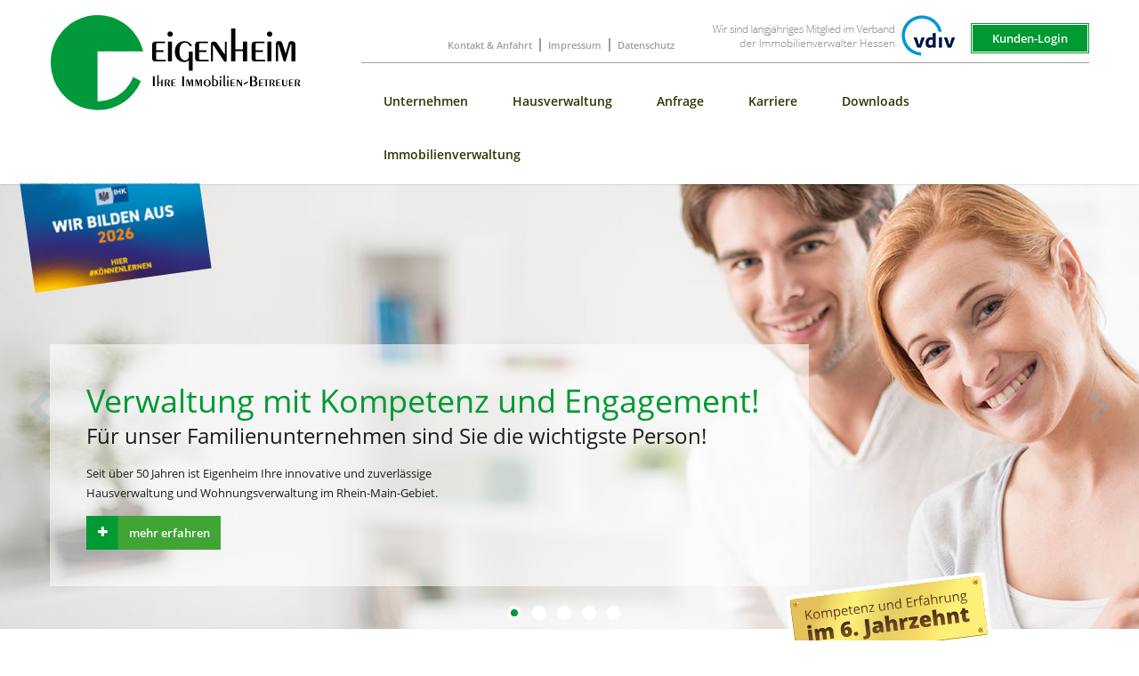

--- FILE ---
content_type: text/html; charset=UTF-8
request_url: https://www.eigenheim-hausbetreuung.de/
body_size: 21869
content:
<!doctype html>
<!--[if lt IE 7]><html dir="ltr" lang="de" class="no-js lt-ie9 lt-ie8 lt-ie7"> <![endif]-->
<!--[if (IE 7)&!(IEMobile)]><html dir="ltr" lang="de" class="no-js lt-ie9 lt-ie8"><![endif]-->
<!--[if (IE 8)&!(IEMobile)]><html dir="ltr" lang="de" class="no-js lt-ie9"><![endif]-->
<!--[if gt IE 8]><!--> <html dir="ltr" lang="de" class="no-js"><!--<![endif]-->
<head>
	<meta name="google-site-verification" content="3uvCsRX_LQ4cf7Dr0TO5074sr461ambjNgb5O3aMJVs" />
	<meta charset="utf-8">
	<!-- Google Chrome Frame for IE -->
	<!--[if IE]><meta http-equiv='X-UA-Compatible' content='IE=edge,chrome=1'><![endif]-->
	<title>Hausverwaltung Hofheim für Ihre WEG</title>
	  <meta name="format-detection" content="telephone=no">
	<meta name="viewport" content="width=device-width; initial-scale=1.0">
	<link rel="apple-touch-icon" href="https://www.eigenheim-hausbetreuung.de/wp-content/themes/eigenheim/images/apple-icon-touch.png">
	<link rel="icon" href="https://www.eigenheim-hausbetreuung.de/wp-content/themes/eigenheim/images/favicon.png">
	<!--[if IE]>
		<link rel="shortcut icon" href="https://www.eigenheim-hausbetreuung.de/wp-content/themes/eigenheim/images/favicon.ico">
	<![endif]-->
	<!-- or, set /favicon.ico for IE10 win -->
	<meta name="msapplication-TileColor" content="#f01d4f">
	<meta name="msapplication-TileImage" content="https://www.eigenheim-hausbetreuung.de/wp-content/themes/eigenheim/images/win8-tile-icon.png">
	<link rel="pingback" href="https://www.eigenheim-hausbetreuung.de/xmlrpc.php">
	<!--<link href='https://fonts.googleapis.com/css?family=Open+Sans:400,300,600,700' rel='stylesheet' type='text/css'>
	<script src="https://ajax.googleapis.com/ajax/libs/jquery/1/jquery.min.js"></script>
	<script src="https://maps.googleapis.com/maps/api/js?v=3.exp&sensor=false"></script>-->
	<!-- wordpress head functions -->
	
		<!-- All in One SEO 4.9.3 - aioseo.com -->
	<meta name="robots" content="max-image-preview:large" />
	<link rel="canonical" href="https://www.eigenheim-hausbetreuung.de/" />
	<meta name="generator" content="All in One SEO (AIOSEO) 4.9.3" />
		<script type="application/ld+json" class="aioseo-schema">
			{"@context":"https:\/\/schema.org","@graph":[{"@type":"BreadcrumbList","@id":"https:\/\/www.eigenheim-hausbetreuung.de\/#breadcrumblist","itemListElement":[{"@type":"ListItem","@id":"https:\/\/www.eigenheim-hausbetreuung.de#listItem","position":1,"name":"Home"}]},{"@type":"Organization","@id":"https:\/\/www.eigenheim-hausbetreuung.de\/#organization","name":"Eigenheim Hasubetreuung","description":"Eigenheim Hausbetreuung","url":"https:\/\/www.eigenheim-hausbetreuung.de\/","logo":{"@type":"ImageObject","url":"https:\/\/www.eigenheim-hausbetreuung.de\/wp-content\/uploads\/2021\/02\/eigenheim-hausbetreuung-logo.jpg","@id":"https:\/\/www.eigenheim-hausbetreuung.de\/#organizationLogo","width":112,"height":112},"image":{"@id":"https:\/\/www.eigenheim-hausbetreuung.de\/#organizationLogo"}},{"@type":"WebPage","@id":"https:\/\/www.eigenheim-hausbetreuung.de\/#webpage","url":"https:\/\/www.eigenheim-hausbetreuung.de\/","name":"Hausverwaltung in Hofheim | Eigenheim Hausbetreuung","inLanguage":"de-DE","isPartOf":{"@id":"https:\/\/www.eigenheim-hausbetreuung.de\/#website"},"breadcrumb":{"@id":"https:\/\/www.eigenheim-hausbetreuung.de\/#breadcrumblist"},"datePublished":"2016-03-17T16:48:19+01:00","dateModified":"2021-12-15T13:03:38+01:00"},{"@type":"WebSite","@id":"https:\/\/www.eigenheim-hausbetreuung.de\/#website","url":"https:\/\/www.eigenheim-hausbetreuung.de\/","name":"Hausverwaltung Hofheim f\u00fcr Ihre WEG","description":"Eigenheim Hausbetreuung","inLanguage":"de-DE","publisher":{"@id":"https:\/\/www.eigenheim-hausbetreuung.de\/#organization"}}]}
		</script>
		<!-- All in One SEO -->

<link rel='dns-prefetch' href='//www.eigenheim-hausbetreuung.de' />
<link rel="alternate" type="application/rss+xml" title="Hausverwaltung Hofheim für Ihre WEG &raquo; Feed" href="https://www.eigenheim-hausbetreuung.de/feed/" />
<link rel="alternate" type="application/rss+xml" title="Hausverwaltung Hofheim für Ihre WEG &raquo; Kommentar-Feed" href="https://www.eigenheim-hausbetreuung.de/comments/feed/" />
<link rel="alternate" title="oEmbed (JSON)" type="application/json+oembed" href="https://www.eigenheim-hausbetreuung.de/wp-json/oembed/1.0/embed?url=https%3A%2F%2Fwww.eigenheim-hausbetreuung.de%2F" />
<link rel="alternate" title="oEmbed (XML)" type="text/xml+oembed" href="https://www.eigenheim-hausbetreuung.de/wp-json/oembed/1.0/embed?url=https%3A%2F%2Fwww.eigenheim-hausbetreuung.de%2F&#038;format=xml" />
<style id='wp-img-auto-sizes-contain-inline-css' type='text/css'>
img:is([sizes=auto i],[sizes^="auto," i]){contain-intrinsic-size:3000px 1500px}
/*# sourceURL=wp-img-auto-sizes-contain-inline-css */
</style>
<style id='wp-emoji-styles-inline-css' type='text/css'>

	img.wp-smiley, img.emoji {
		display: inline !important;
		border: none !important;
		box-shadow: none !important;
		height: 1em !important;
		width: 1em !important;
		margin: 0 0.07em !important;
		vertical-align: -0.1em !important;
		background: none !important;
		padding: 0 !important;
	}
/*# sourceURL=wp-emoji-styles-inline-css */
</style>
<style id='wp-block-library-inline-css' type='text/css'>
:root{--wp-block-synced-color:#7a00df;--wp-block-synced-color--rgb:122,0,223;--wp-bound-block-color:var(--wp-block-synced-color);--wp-editor-canvas-background:#ddd;--wp-admin-theme-color:#007cba;--wp-admin-theme-color--rgb:0,124,186;--wp-admin-theme-color-darker-10:#006ba1;--wp-admin-theme-color-darker-10--rgb:0,107,160.5;--wp-admin-theme-color-darker-20:#005a87;--wp-admin-theme-color-darker-20--rgb:0,90,135;--wp-admin-border-width-focus:2px}@media (min-resolution:192dpi){:root{--wp-admin-border-width-focus:1.5px}}.wp-element-button{cursor:pointer}:root .has-very-light-gray-background-color{background-color:#eee}:root .has-very-dark-gray-background-color{background-color:#313131}:root .has-very-light-gray-color{color:#eee}:root .has-very-dark-gray-color{color:#313131}:root .has-vivid-green-cyan-to-vivid-cyan-blue-gradient-background{background:linear-gradient(135deg,#00d084,#0693e3)}:root .has-purple-crush-gradient-background{background:linear-gradient(135deg,#34e2e4,#4721fb 50%,#ab1dfe)}:root .has-hazy-dawn-gradient-background{background:linear-gradient(135deg,#faaca8,#dad0ec)}:root .has-subdued-olive-gradient-background{background:linear-gradient(135deg,#fafae1,#67a671)}:root .has-atomic-cream-gradient-background{background:linear-gradient(135deg,#fdd79a,#004a59)}:root .has-nightshade-gradient-background{background:linear-gradient(135deg,#330968,#31cdcf)}:root .has-midnight-gradient-background{background:linear-gradient(135deg,#020381,#2874fc)}:root{--wp--preset--font-size--normal:16px;--wp--preset--font-size--huge:42px}.has-regular-font-size{font-size:1em}.has-larger-font-size{font-size:2.625em}.has-normal-font-size{font-size:var(--wp--preset--font-size--normal)}.has-huge-font-size{font-size:var(--wp--preset--font-size--huge)}.has-text-align-center{text-align:center}.has-text-align-left{text-align:left}.has-text-align-right{text-align:right}.has-fit-text{white-space:nowrap!important}#end-resizable-editor-section{display:none}.aligncenter{clear:both}.items-justified-left{justify-content:flex-start}.items-justified-center{justify-content:center}.items-justified-right{justify-content:flex-end}.items-justified-space-between{justify-content:space-between}.screen-reader-text{border:0;clip-path:inset(50%);height:1px;margin:-1px;overflow:hidden;padding:0;position:absolute;width:1px;word-wrap:normal!important}.screen-reader-text:focus{background-color:#ddd;clip-path:none;color:#444;display:block;font-size:1em;height:auto;left:5px;line-height:normal;padding:15px 23px 14px;text-decoration:none;top:5px;width:auto;z-index:100000}html :where(.has-border-color){border-style:solid}html :where([style*=border-top-color]){border-top-style:solid}html :where([style*=border-right-color]){border-right-style:solid}html :where([style*=border-bottom-color]){border-bottom-style:solid}html :where([style*=border-left-color]){border-left-style:solid}html :where([style*=border-width]){border-style:solid}html :where([style*=border-top-width]){border-top-style:solid}html :where([style*=border-right-width]){border-right-style:solid}html :where([style*=border-bottom-width]){border-bottom-style:solid}html :where([style*=border-left-width]){border-left-style:solid}html :where(img[class*=wp-image-]){height:auto;max-width:100%}:where(figure){margin:0 0 1em}html :where(.is-position-sticky){--wp-admin--admin-bar--position-offset:var(--wp-admin--admin-bar--height,0px)}@media screen and (max-width:600px){html :where(.is-position-sticky){--wp-admin--admin-bar--position-offset:0px}}

/*# sourceURL=wp-block-library-inline-css */
</style><style id='global-styles-inline-css' type='text/css'>
:root{--wp--preset--aspect-ratio--square: 1;--wp--preset--aspect-ratio--4-3: 4/3;--wp--preset--aspect-ratio--3-4: 3/4;--wp--preset--aspect-ratio--3-2: 3/2;--wp--preset--aspect-ratio--2-3: 2/3;--wp--preset--aspect-ratio--16-9: 16/9;--wp--preset--aspect-ratio--9-16: 9/16;--wp--preset--color--black: #000000;--wp--preset--color--cyan-bluish-gray: #abb8c3;--wp--preset--color--white: #ffffff;--wp--preset--color--pale-pink: #f78da7;--wp--preset--color--vivid-red: #cf2e2e;--wp--preset--color--luminous-vivid-orange: #ff6900;--wp--preset--color--luminous-vivid-amber: #fcb900;--wp--preset--color--light-green-cyan: #7bdcb5;--wp--preset--color--vivid-green-cyan: #00d084;--wp--preset--color--pale-cyan-blue: #8ed1fc;--wp--preset--color--vivid-cyan-blue: #0693e3;--wp--preset--color--vivid-purple: #9b51e0;--wp--preset--gradient--vivid-cyan-blue-to-vivid-purple: linear-gradient(135deg,rgb(6,147,227) 0%,rgb(155,81,224) 100%);--wp--preset--gradient--light-green-cyan-to-vivid-green-cyan: linear-gradient(135deg,rgb(122,220,180) 0%,rgb(0,208,130) 100%);--wp--preset--gradient--luminous-vivid-amber-to-luminous-vivid-orange: linear-gradient(135deg,rgb(252,185,0) 0%,rgb(255,105,0) 100%);--wp--preset--gradient--luminous-vivid-orange-to-vivid-red: linear-gradient(135deg,rgb(255,105,0) 0%,rgb(207,46,46) 100%);--wp--preset--gradient--very-light-gray-to-cyan-bluish-gray: linear-gradient(135deg,rgb(238,238,238) 0%,rgb(169,184,195) 100%);--wp--preset--gradient--cool-to-warm-spectrum: linear-gradient(135deg,rgb(74,234,220) 0%,rgb(151,120,209) 20%,rgb(207,42,186) 40%,rgb(238,44,130) 60%,rgb(251,105,98) 80%,rgb(254,248,76) 100%);--wp--preset--gradient--blush-light-purple: linear-gradient(135deg,rgb(255,206,236) 0%,rgb(152,150,240) 100%);--wp--preset--gradient--blush-bordeaux: linear-gradient(135deg,rgb(254,205,165) 0%,rgb(254,45,45) 50%,rgb(107,0,62) 100%);--wp--preset--gradient--luminous-dusk: linear-gradient(135deg,rgb(255,203,112) 0%,rgb(199,81,192) 50%,rgb(65,88,208) 100%);--wp--preset--gradient--pale-ocean: linear-gradient(135deg,rgb(255,245,203) 0%,rgb(182,227,212) 50%,rgb(51,167,181) 100%);--wp--preset--gradient--electric-grass: linear-gradient(135deg,rgb(202,248,128) 0%,rgb(113,206,126) 100%);--wp--preset--gradient--midnight: linear-gradient(135deg,rgb(2,3,129) 0%,rgb(40,116,252) 100%);--wp--preset--font-size--small: 13px;--wp--preset--font-size--medium: 20px;--wp--preset--font-size--large: 36px;--wp--preset--font-size--x-large: 42px;--wp--preset--spacing--20: 0.44rem;--wp--preset--spacing--30: 0.67rem;--wp--preset--spacing--40: 1rem;--wp--preset--spacing--50: 1.5rem;--wp--preset--spacing--60: 2.25rem;--wp--preset--spacing--70: 3.38rem;--wp--preset--spacing--80: 5.06rem;--wp--preset--shadow--natural: 6px 6px 9px rgba(0, 0, 0, 0.2);--wp--preset--shadow--deep: 12px 12px 50px rgba(0, 0, 0, 0.4);--wp--preset--shadow--sharp: 6px 6px 0px rgba(0, 0, 0, 0.2);--wp--preset--shadow--outlined: 6px 6px 0px -3px rgb(255, 255, 255), 6px 6px rgb(0, 0, 0);--wp--preset--shadow--crisp: 6px 6px 0px rgb(0, 0, 0);}:where(.is-layout-flex){gap: 0.5em;}:where(.is-layout-grid){gap: 0.5em;}body .is-layout-flex{display: flex;}.is-layout-flex{flex-wrap: wrap;align-items: center;}.is-layout-flex > :is(*, div){margin: 0;}body .is-layout-grid{display: grid;}.is-layout-grid > :is(*, div){margin: 0;}:where(.wp-block-columns.is-layout-flex){gap: 2em;}:where(.wp-block-columns.is-layout-grid){gap: 2em;}:where(.wp-block-post-template.is-layout-flex){gap: 1.25em;}:where(.wp-block-post-template.is-layout-grid){gap: 1.25em;}.has-black-color{color: var(--wp--preset--color--black) !important;}.has-cyan-bluish-gray-color{color: var(--wp--preset--color--cyan-bluish-gray) !important;}.has-white-color{color: var(--wp--preset--color--white) !important;}.has-pale-pink-color{color: var(--wp--preset--color--pale-pink) !important;}.has-vivid-red-color{color: var(--wp--preset--color--vivid-red) !important;}.has-luminous-vivid-orange-color{color: var(--wp--preset--color--luminous-vivid-orange) !important;}.has-luminous-vivid-amber-color{color: var(--wp--preset--color--luminous-vivid-amber) !important;}.has-light-green-cyan-color{color: var(--wp--preset--color--light-green-cyan) !important;}.has-vivid-green-cyan-color{color: var(--wp--preset--color--vivid-green-cyan) !important;}.has-pale-cyan-blue-color{color: var(--wp--preset--color--pale-cyan-blue) !important;}.has-vivid-cyan-blue-color{color: var(--wp--preset--color--vivid-cyan-blue) !important;}.has-vivid-purple-color{color: var(--wp--preset--color--vivid-purple) !important;}.has-black-background-color{background-color: var(--wp--preset--color--black) !important;}.has-cyan-bluish-gray-background-color{background-color: var(--wp--preset--color--cyan-bluish-gray) !important;}.has-white-background-color{background-color: var(--wp--preset--color--white) !important;}.has-pale-pink-background-color{background-color: var(--wp--preset--color--pale-pink) !important;}.has-vivid-red-background-color{background-color: var(--wp--preset--color--vivid-red) !important;}.has-luminous-vivid-orange-background-color{background-color: var(--wp--preset--color--luminous-vivid-orange) !important;}.has-luminous-vivid-amber-background-color{background-color: var(--wp--preset--color--luminous-vivid-amber) !important;}.has-light-green-cyan-background-color{background-color: var(--wp--preset--color--light-green-cyan) !important;}.has-vivid-green-cyan-background-color{background-color: var(--wp--preset--color--vivid-green-cyan) !important;}.has-pale-cyan-blue-background-color{background-color: var(--wp--preset--color--pale-cyan-blue) !important;}.has-vivid-cyan-blue-background-color{background-color: var(--wp--preset--color--vivid-cyan-blue) !important;}.has-vivid-purple-background-color{background-color: var(--wp--preset--color--vivid-purple) !important;}.has-black-border-color{border-color: var(--wp--preset--color--black) !important;}.has-cyan-bluish-gray-border-color{border-color: var(--wp--preset--color--cyan-bluish-gray) !important;}.has-white-border-color{border-color: var(--wp--preset--color--white) !important;}.has-pale-pink-border-color{border-color: var(--wp--preset--color--pale-pink) !important;}.has-vivid-red-border-color{border-color: var(--wp--preset--color--vivid-red) !important;}.has-luminous-vivid-orange-border-color{border-color: var(--wp--preset--color--luminous-vivid-orange) !important;}.has-luminous-vivid-amber-border-color{border-color: var(--wp--preset--color--luminous-vivid-amber) !important;}.has-light-green-cyan-border-color{border-color: var(--wp--preset--color--light-green-cyan) !important;}.has-vivid-green-cyan-border-color{border-color: var(--wp--preset--color--vivid-green-cyan) !important;}.has-pale-cyan-blue-border-color{border-color: var(--wp--preset--color--pale-cyan-blue) !important;}.has-vivid-cyan-blue-border-color{border-color: var(--wp--preset--color--vivid-cyan-blue) !important;}.has-vivid-purple-border-color{border-color: var(--wp--preset--color--vivid-purple) !important;}.has-vivid-cyan-blue-to-vivid-purple-gradient-background{background: var(--wp--preset--gradient--vivid-cyan-blue-to-vivid-purple) !important;}.has-light-green-cyan-to-vivid-green-cyan-gradient-background{background: var(--wp--preset--gradient--light-green-cyan-to-vivid-green-cyan) !important;}.has-luminous-vivid-amber-to-luminous-vivid-orange-gradient-background{background: var(--wp--preset--gradient--luminous-vivid-amber-to-luminous-vivid-orange) !important;}.has-luminous-vivid-orange-to-vivid-red-gradient-background{background: var(--wp--preset--gradient--luminous-vivid-orange-to-vivid-red) !important;}.has-very-light-gray-to-cyan-bluish-gray-gradient-background{background: var(--wp--preset--gradient--very-light-gray-to-cyan-bluish-gray) !important;}.has-cool-to-warm-spectrum-gradient-background{background: var(--wp--preset--gradient--cool-to-warm-spectrum) !important;}.has-blush-light-purple-gradient-background{background: var(--wp--preset--gradient--blush-light-purple) !important;}.has-blush-bordeaux-gradient-background{background: var(--wp--preset--gradient--blush-bordeaux) !important;}.has-luminous-dusk-gradient-background{background: var(--wp--preset--gradient--luminous-dusk) !important;}.has-pale-ocean-gradient-background{background: var(--wp--preset--gradient--pale-ocean) !important;}.has-electric-grass-gradient-background{background: var(--wp--preset--gradient--electric-grass) !important;}.has-midnight-gradient-background{background: var(--wp--preset--gradient--midnight) !important;}.has-small-font-size{font-size: var(--wp--preset--font-size--small) !important;}.has-medium-font-size{font-size: var(--wp--preset--font-size--medium) !important;}.has-large-font-size{font-size: var(--wp--preset--font-size--large) !important;}.has-x-large-font-size{font-size: var(--wp--preset--font-size--x-large) !important;}
/*# sourceURL=global-styles-inline-css */
</style>

<style id='classic-theme-styles-inline-css' type='text/css'>
/*! This file is auto-generated */
.wp-block-button__link{color:#fff;background-color:#32373c;border-radius:9999px;box-shadow:none;text-decoration:none;padding:calc(.667em + 2px) calc(1.333em + 2px);font-size:1.125em}.wp-block-file__button{background:#32373c;color:#fff;text-decoration:none}
/*# sourceURL=/wp-includes/css/classic-themes.min.css */
</style>
<link rel='stylesheet' id='contact-form-7-css' href='https://www.eigenheim-hausbetreuung.de/wp-content/plugins/contact-form-7/includes/css/styles.css' type='text/css' media='all' />
<link rel='stylesheet' id='borlabs-cookie-css' href='https://www.eigenheim-hausbetreuung.de/wp-content/cache/borlabs-cookie/borlabs-cookie_1_de.css' type='text/css' media='all' />
<link rel='stylesheet' id='theme-awesome-css' href='https://www.eigenheim-hausbetreuung.de/wp-content/themes/eigenheim/css/font-awesome.css' type='text/css' media='all' />
<link rel='stylesheet' id='theme-stylesheet-css' href='https://www.eigenheim-hausbetreuung.de/wp-content/themes/eigenheim/css/styles.css' type='text/css' media='all' />
<link rel='stylesheet' id='theme-custom-css' href='https://www.eigenheim-hausbetreuung.de/wp-content/themes/eigenheim/css/custom.css' type='text/css' media='all' />
<link rel='stylesheet' id='theme-lightcss-css' href='https://www.eigenheim-hausbetreuung.de/wp-content/themes/eigenheim/css/lightbox.css' type='text/css' media='all' />
<script type="text/javascript" src="https://www.eigenheim-hausbetreuung.de/wp-includes/js/jquery/jquery.min.js" id="jquery-core-js"></script>
<script type="text/javascript" src="https://www.eigenheim-hausbetreuung.de/wp-includes/js/jquery/jquery-migrate.min.js" id="jquery-migrate-js"></script>
<link rel="https://api.w.org/" href="https://www.eigenheim-hausbetreuung.de/wp-json/" /><link rel="alternate" title="JSON" type="application/json" href="https://www.eigenheim-hausbetreuung.de/wp-json/wp/v2/pages/49" /><!-- / HREFLANG Tags by DCGWS Version 2.0.0 -->
<link rel="alternate" href="https://www.eigenheim-hausbetreuung.de/" hreflang="de" />
<!-- / HREFLANG Tags by DCGWS -->
<script type="text/javascript">
(function(url){
	if(/(?:Chrome\/26\.0\.1410\.63 Safari\/537\.31|WordfenceTestMonBot)/.test(navigator.userAgent)){ return; }
	var addEvent = function(evt, handler) {
		if (window.addEventListener) {
			document.addEventListener(evt, handler, false);
		} else if (window.attachEvent) {
			document.attachEvent('on' + evt, handler);
		}
	};
	var removeEvent = function(evt, handler) {
		if (window.removeEventListener) {
			document.removeEventListener(evt, handler, false);
		} else if (window.detachEvent) {
			document.detachEvent('on' + evt, handler);
		}
	};
	var evts = 'contextmenu dblclick drag dragend dragenter dragleave dragover dragstart drop keydown keypress keyup mousedown mousemove mouseout mouseover mouseup mousewheel scroll'.split(' ');
	var logHuman = function() {
		if (window.wfLogHumanRan) { return; }
		window.wfLogHumanRan = true;
		var wfscr = document.createElement('script');
		wfscr.type = 'text/javascript';
		wfscr.async = true;
		wfscr.src = url + '&r=' + Math.random();
		(document.getElementsByTagName('head')[0]||document.getElementsByTagName('body')[0]).appendChild(wfscr);
		for (var i = 0; i < evts.length; i++) {
			removeEvent(evts[i], logHuman);
		}
	};
	for (var i = 0; i < evts.length; i++) {
		addEvent(evts[i], logHuman);
	}
})('//www.eigenheim-hausbetreuung.de/?wordfence_lh=1&hid=C1644558867E2C9221D9E99BFEC4E23F');
</script><link rel="icon" href="https://www.eigenheim-hausbetreuung.de/wp-content/uploads/2017/03/favicon-eigenheim-hausbetreuung.png" sizes="32x32" />
<link rel="icon" href="https://www.eigenheim-hausbetreuung.de/wp-content/uploads/2017/03/favicon-eigenheim-hausbetreuung.png" sizes="192x192" />
<link rel="apple-touch-icon" href="https://www.eigenheim-hausbetreuung.de/wp-content/uploads/2017/03/favicon-eigenheim-hausbetreuung.png" />
<meta name="msapplication-TileImage" content="https://www.eigenheim-hausbetreuung.de/wp-content/uploads/2017/03/favicon-eigenheim-hausbetreuung.png" />
		<style type="text/css" id="wp-custom-css">
			/*
You can add your own CSS here.

Click the help icon above to learn more.
*/

.member .email a {
    letter-spacing: -0.25px;
}

.wpcf7-form .wpcf7-response-output:empty {display: none;}
.klogo {
    position: absolute;
    top: -15px;
    left: 30px;
    width: 100%;
    max-width: 200px;
    z-index: 9;
    transform: rotate(-8deg);
}
@media(max-width:600px){
	.klogo{
		max-width:160px;
	}
}


.cform {
	 margin-top: -120px;
}		</style>
			<!-- end of wordpress head -->
 
	
<!-- Google Tag Manager -->
<!--<script>(function(w,d,s,l,i){w[l]=w[l]||[];w[l].push({'gtm.start':
new Date().getTime(),event:'gtm.js'});var f=d.getElementsByTagName(s)[0],
j=d.createElement(s),dl=l!='dataLayer'?'&l='+l:'';j.async=true;j.src=
'https://www.googletagmanager.com/gtm.js?id='+i+dl;f.parentNode.insertBefore(j,f);
})(window,document,'script','dataLayer','GTM-5G87SZG');</script>-->
<!-- End Google Tag Manager -->
	
<script type="text/javascript">
jQuery(window).load(function(){
  if(window.location.hash) {	
var str = window.location.hash;
var eventData = jQuery(str);
jQuery('html,body').animate({scrollTop: eventData.offset().top }, 500);
}
});
</script>
</head>
<body data-rsssl=1 class="home wp-singular page-template page-template-pages page-template-page-home page-template-pagespage-home-php page page-id-49 wp-theme-eigenheim" >
	
<!-- Google Tag Manager (noscript) -->
<noscript><iframe src="https://www.googletagmanager.com/ns.html?id=GTM-5G87SZG"
height="0" width="0" style="display:none;visibility:hidden"></iframe></noscript>
<!-- End Google Tag Manager (noscript) -->
	
<div class="mobile-menu">
	<ul id="menu-mobile-menu" class="nav mobile-nav clearfix"><li id="menu-item-279" class="menu-item menu-item-type-post_type menu-item-object-page menu-item-home current-menu-item page_item page-item-49 current_page_item menu-item-279"><a href="https://www.eigenheim-hausbetreuung.de/" aria-current="page">Home</a></li>
<li id="menu-item-293" class="menu-item menu-item-type-post_type menu-item-object-page menu-item-293"><a href="https://www.eigenheim-hausbetreuung.de/kontakt-anfahrt/">Kontakt &#038; Anfahrt</a></li>
<li id="menu-item-280" class="menu-item menu-item-type-post_type menu-item-object-page menu-item-has-children menu-item-280"><a href="https://www.eigenheim-hausbetreuung.de/unternehmen/">Unternehmen</a>
<ul class="sub-menu">
	<li id="menu-item-283" class="menu-item menu-item-type-post_type menu-item-object-page menu-item-283"><a href="https://www.eigenheim-hausbetreuung.de/unternehmen/unternehmensbereiche/">Unternehmensbereiche</a></li>
	<li id="menu-item-282" class="menu-item menu-item-type-post_type menu-item-object-page menu-item-282"><a href="https://www.eigenheim-hausbetreuung.de/unternehmen/team/">Team</a></li>
</ul>
</li>
<li id="menu-item-345" class="menu-item menu-item-type-custom menu-item-object-custom menu-item-has-children menu-item-345"><a>Hausverwaltung</a>
<ul class="sub-menu">
	<li id="menu-item-286" class="menu-item menu-item-type-post_type menu-item-object-page menu-item-286"><a href="https://www.eigenheim-hausbetreuung.de/hausverwaltung/frankfurt/">Frankfurt</a></li>
	<li id="menu-item-287" class="menu-item menu-item-type-post_type menu-item-object-page menu-item-287"><a href="https://www.eigenheim-hausbetreuung.de/hausverwaltung/wiesbaden/">Wiesbaden</a></li>
	<li id="menu-item-285" class="menu-item menu-item-type-post_type menu-item-object-page menu-item-285"><a href="https://www.eigenheim-hausbetreuung.de/hausverwaltung/bad-homburg/">Bad Homburg</a></li>
</ul>
</li>
<li id="menu-item-346" class="menu-item menu-item-type-custom menu-item-object-custom menu-item-has-children menu-item-346"><a href="https://www.eigenheim-hausbetreuung.de/anfrage/angebotsanfrage/">Anfrage</a>
<ul class="sub-menu">
	<li id="menu-item-290" class="menu-item menu-item-type-post_type menu-item-object-page menu-item-290"><a href="https://www.eigenheim-hausbetreuung.de/anfrage/angebotsanfrage/">Angebotsanfrage</a></li>
	<li id="menu-item-291" class="menu-item menu-item-type-post_type menu-item-object-page menu-item-291"><a href="https://www.eigenheim-hausbetreuung.de/anfrage/schlusselanforderung/">Schlüsselanforderung</a></li>
</ul>
</li>
<li id="menu-item-292" class="menu-item menu-item-type-post_type menu-item-object-page menu-item-has-children menu-item-292"><a href="https://www.eigenheim-hausbetreuung.de/karriere/">Karriere</a>
<ul class="sub-menu">
	<li id="menu-item-1020" class="menu-item menu-item-type-post_type menu-item-object-page menu-item-1020"><a href="https://www.eigenheim-hausbetreuung.de/karriere/ausbildung/">Ausbildung</a></li>
</ul>
</li>
<li id="menu-item-411" class="menu-item menu-item-type-post_type menu-item-object-page menu-item-411"><a href="https://www.eigenheim-hausbetreuung.de/downloads/">Downloads</a></li>
<li id="menu-item-1021" class="menu-item menu-item-type-post_type menu-item-object-page menu-item-has-children menu-item-1021"><a href="https://www.eigenheim-hausbetreuung.de/immobilienverwaltung/">Immobilienverwaltung</a>
<ul class="sub-menu">
	<li id="menu-item-1022" class="menu-item menu-item-type-post_type menu-item-object-page menu-item-1022"><a href="https://www.eigenheim-hausbetreuung.de/immobilienverwaltung/hofheim/">Hofheim</a></li>
	<li id="menu-item-1023" class="menu-item menu-item-type-post_type menu-item-object-page menu-item-1023"><a href="https://www.eigenheim-hausbetreuung.de/immobilienverwaltung/wiesbaden/">Wiesbaden</a></li>
</ul>
</li>
<li id="menu-item-295" class="menu-item menu-item-type-post_type menu-item-object-page menu-item-295"><a href="https://www.eigenheim-hausbetreuung.de/impressum/">Impressum</a></li>
<li id="menu-item-294" class="menu-item menu-item-type-post_type menu-item-object-page menu-item-294"><a href="https://www.eigenheim-hausbetreuung.de/datenschutz/">Datenschutz</a></li>
</ul></div>
	<div class="wrapper">
		<header>
			<div class="container">
				<div class="header clearfix">
						<div class="logo left"><a href="https://www.eigenheim-hausbetreuung.de"><img src="https://www.eigenheim-hausbetreuung.de/wp-content/themes/eigenheim/images/Logo.svg" alt="logo" /></a></div>
						<div class="menu right">
							<div class="top-menu clearfix">
								<div class="menu-nav"><ul id="menu-top-menu" class="nav top-nav clearfix"><li id="menu-item-67" class="menu-item menu-item-type-post_type menu-item-object-page menu-item-67"><a href="https://www.eigenheim-hausbetreuung.de/kontakt-anfahrt/">Kontakt &#038; Anfahrt</a></li>
<li id="menu-item-66" class="menu-item menu-item-type-post_type menu-item-object-page menu-item-66"><a href="https://www.eigenheim-hausbetreuung.de/impressum/">Impressum</a></li>
<li id="menu-item-65" class="menu-item menu-item-type-post_type menu-item-object-page menu-item-65"><a href="https://www.eigenheim-hausbetreuung.de/datenschutz/">Datenschutz</a></li>
</ul></div>
								<div class="custom-links">
									<ul class="clearfix">
										<li>
				<a target="_blank" title="Verband der Immobilienverwalte" href="http://hausverwalter.de/hp1/Startseite.htm"><img src="https://www.eigenheim-hausbetreuung.de/wp-content/themes/eigenheim/images/Verband-der-Immobilienverwalter.png" alt="Immobilienverwalter"></a>
										</li>
										<li>
											<a target="_blank" title="login" href="https://eigenheim.hausperfekt-mobile.de"  class="link login">
												Kunden-Login	
											</a>
										</li>	
									</ul>
								</div>
							</div>
							<div class="header-menu"><ul id="menu-main-menu" class="panel header-nav clearfix"><li id="menu-item-56" class="menu-item menu-item-type-post_type menu-item-object-page menu-item-has-children menu-item-56"><a href="https://www.eigenheim-hausbetreuung.de/unternehmen/">Unternehmen</a>
<ul class="sub-menu">
	<li id="menu-item-98" class="menu-item menu-item-type-post_type menu-item-object-page menu-item-98"><a href="https://www.eigenheim-hausbetreuung.de/unternehmen/unternehmensbereiche/">Unternehmensbereiche</a></li>
	<li id="menu-item-97" class="menu-item menu-item-type-post_type menu-item-object-page menu-item-97"><a href="https://www.eigenheim-hausbetreuung.de/unternehmen/team/">Team</a></li>
</ul>
</li>
<li id="menu-item-348" class="menu-item menu-item-type-custom menu-item-object-custom menu-item-has-children menu-item-348"><a href="https://www.eigenheim-hausbetreuung.de/hausverwaltung/frankfurt/">Hausverwaltung</a>
<ul class="sub-menu">
	<li id="menu-item-204" class="menu-item menu-item-type-post_type menu-item-object-page menu-item-204"><a href="https://www.eigenheim-hausbetreuung.de/hausverwaltung/frankfurt/">Frankfurt</a></li>
	<li id="menu-item-205" class="menu-item menu-item-type-post_type menu-item-object-page menu-item-205"><a href="https://www.eigenheim-hausbetreuung.de/hausverwaltung/wiesbaden/">Wiesbaden</a></li>
	<li id="menu-item-203" class="menu-item menu-item-type-post_type menu-item-object-page menu-item-203"><a href="https://www.eigenheim-hausbetreuung.de/hausverwaltung/bad-homburg/">Bad Homburg</a></li>
	<li id="menu-item-605" class="menu-item menu-item-type-post_type menu-item-object-page menu-item-605"><a href="https://www.eigenheim-hausbetreuung.de/hausverwaltung/mainz/">Mainz</a></li>
</ul>
</li>
<li id="menu-item-347" class="menu-item menu-item-type-custom menu-item-object-custom menu-item-has-children menu-item-347"><a href="https://www.eigenheim-hausbetreuung.de/anfrage/angebotsanfrage/">Anfrage</a>
<ul class="sub-menu">
	<li id="menu-item-206" class="menu-item menu-item-type-post_type menu-item-object-page menu-item-206"><a href="https://www.eigenheim-hausbetreuung.de/anfrage/angebotsanfrage/">Angebotsanfrage</a></li>
	<li id="menu-item-207" class="menu-item menu-item-type-post_type menu-item-object-page menu-item-207"><a href="https://www.eigenheim-hausbetreuung.de/anfrage/schlusselanforderung/">Schlüsselanforderung</a></li>
</ul>
</li>
<li id="menu-item-72" class="menu-item menu-item-type-post_type menu-item-object-page menu-item-has-children menu-item-72"><a href="https://www.eigenheim-hausbetreuung.de/karriere/">Karriere</a>
<ul class="sub-menu">
	<li id="menu-item-606" class="menu-item menu-item-type-post_type menu-item-object-page menu-item-606"><a href="https://www.eigenheim-hausbetreuung.de/karriere/ausbildung/">Ausbildung</a></li>
</ul>
</li>
<li id="menu-item-410" class="menu-item menu-item-type-post_type menu-item-object-page menu-item-410"><a href="https://www.eigenheim-hausbetreuung.de/downloads/">Downloads</a></li>
<li id="menu-item-996" class="menu-item menu-item-type-post_type menu-item-object-page menu-item-has-children menu-item-996"><a href="https://www.eigenheim-hausbetreuung.de/immobilienverwaltung/">Immobilienverwaltung</a>
<ul class="sub-menu">
	<li id="menu-item-997" class="menu-item menu-item-type-post_type menu-item-object-page menu-item-997"><a href="https://www.eigenheim-hausbetreuung.de/immobilienverwaltung/hofheim/">Hofheim</a></li>
	<li id="menu-item-998" class="menu-item menu-item-type-post_type menu-item-object-page menu-item-998"><a href="https://www.eigenheim-hausbetreuung.de/immobilienverwaltung/wiesbaden/">Wiesbaden</a></li>
</ul>
</li>
</ul></div>
							<div class="mobile_nav">
								<div class="lines" id="line1"></div>
								<div class="lines" id="line2"></div>
								<div class="lines" id="line3"></div>
							</div> 
						</div>
				</div>
			</div>
		</header>
				<div class="banner clearfix">
				<div class="klogo">
					<a href="https://www.eigenheim-hausbetreuung.de/karriere/"><img src="https://www.eigenheim-hausbetreuung.de/wp-content/uploads/2022/01/eigenheim-hausbetreuung-ausbildungsangebot.jpg"></a>
			</div>
           
				<div id="slider" class="flexslider">
				  	<ul class="slides">
								<li style="background:url(https://www.eigenheim-hausbetreuung.de/wp-content/uploads/2016/03/Verwaltung-mit-Kompetenz-und-Engagement2.jpg) no-repeat center center/cover ;  ">
					<div class="container">
						<div class="slide-bg">
							<div class="slidetitle lg">Verwaltung mit Kompetenz und Engagement!</div>
							<div class="slidetitle md">Für unser Familienunternehmen sind Sie die wichtigste Person!</div>
							<div class="content">
							<p>Seit über 50 Jahren ist Eigenheim Ihre innovative und zuverlässige<br />
Hausverwaltung und Wohnungsverwaltung im Rhein-Main-Gebiet.</p>
							</div>
							<div class="links">
						<i class="fa fa-plus" aria-hidden="true"></i><a title="mehr erfahren" href="https://www.eigenheim-hausbetreuung.de/unternehmen/" class="link">mehr erfahren</a>
							</div>
						</div>
					</div>
					</li>
												<li style="background:url(https://www.eigenheim-hausbetreuung.de/wp-content/uploads/2016/03/Ihre-Angebotsanfrage.jpg) no-repeat center center/cover ;  ">
					<div class="container">
						<div class="slide-bg">
							<div class="slidetitle lg">Wir stellen ein!</div>
							<div class="slidetitle md">Sie suchen eine neue Herausforderung?</div>
							<div class="content">
							<p>Werfen Sie einen Blick in unsere aktuellen</p>
<p>Stellenausschreibungen und bewerben Sie sich jetzt!</p>
							</div>
							<div class="links">
						<i class="fa fa-plus" aria-hidden="true"></i><a title="Stellenangebote" href="https://www.eigenheim-hausbetreuung.de/stellenangebote/" class="link">Stellenangebote</a>
							</div>
						</div>
					</div>
					</li>
												<li style="background:url(https://www.eigenheim-hausbetreuung.de/wp-content/uploads/2016/03/Wir-stellen-ein.jpg) no-repeat center center/cover ;  ">
					<div class="container">
						<div class="slide-bg">
							<div class="slidetitle lg">Sie haben Fragen?</div>
							<div class="slidetitle md">Kontaktieren Sie uns unverbindlich!</div>
							<div class="content">
							<p>Nutzen Sie jetzt unser Kontaktformular, hinterlassen Sie<br />
uns eine E-Mail oder rufen Sie uns an.</p>
							</div>
							<div class="links">
						<i class="fa fa-plus" aria-hidden="true"></i><a title="Kontaktaufnahme" href="https://www.eigenheim-hausbetreuung.de/kontakt-anfahrt/" class="link">Kontaktaufnahme</a>
							</div>
						</div>
					</div>
					</li>
												<li style="background:url(https://www.eigenheim-hausbetreuung.de/wp-content/uploads/2016/03/Sie-haben-Fragen.jpg) no-repeat center center/cover ;  ">
					<div class="container">
						<div class="slide-bg">
							<div class="slidetitle lg">Ihre Angebotsanfrage</div>
							<div class="slidetitle md">Sie haben Interesse an unserem Dienstleistungsangebot?</div>
							<div class="content">
							<p>Lassen Sie sich ein detailliertes Angebot zukommen! Füllen Sie unser Kontaktformular aus<br />
oder rufen Sie uns unverbindlich an: <strong><i class="fa fa-phone"></i><span class="pno">06122-7004-31</span></strong></p>
							</div>
							<div class="links">
						<i class="fa fa-plus" aria-hidden="true"></i><a title="Angebotsanfrage" href="https://www.eigenheim-hausbetreuung.de/anfrage/angebotsanfrage/" class="link">Angebotsanfrage</a>
							</div>
						</div>
					</div>
					</li>
												<li style="background:url(https://www.eigenheim-hausbetreuung.de/wp-content/uploads/2016/03/Verwaltete-Liegenschaften.jpg) no-repeat center center/cover ;  ">
					<div class="container">
						<div class="slide-bg">
							<div class="slidetitle lg">Verwaltete Liegenschaften</div>
							<div class="slidetitle md">in Frankfurt, Wiesbaden und Bad Homburg</div>
							<div class="content">
							<p>Ob Altbau, Mehrfamilienhaus, Großwohnanlage oder<br />
Gewerbeimmobilie – bei uns sind Sie richtig!</p>
							</div>
							<div class="links">
						<i class="fa fa-plus" aria-hidden="true"></i><a title="mehr erfahren" href="https://www.eigenheim-hausbetreuung.de/liegenschaften/" class="link">mehr erfahren</a>
							</div>
						</div>
					</div>
					</li>
											
					</ul>
		
				</div>
		</div>
		<section class="home_management_blocks">
	<div class="container">
		<div class="heading_block">
			<h1>Rundum-Service für Immobilieneigentümer: Hausverwaltung im Rhein-Main-Gebiet</h1>
			<div class="head sm"><p>In der prosperierenden Region Frankfurt, Rhein-Main gibt es mehr als 1,2 Millionen Wohnungen und seit über 50 Jahren sind wir ein führender Anbieter für alle Serviceleistungen rund um das Thema Haus- und Wohnungsverwaltung. Profitieren Sie von unserer umfassenden Kompetenz!</p>
</div>
			
		</div>

		<div class="home_blocks clearfix">
			<div class="home_block greenbg">
				<div class="block heading">Unser geschützer Kundenbereich</div>
				<div class="content">Als zusätzlichen Service bieten wir Ihnen zeitlich uneingeschränkten Zugriff zu Unterlagen und Informationen rund um Ihre Liegenschaft. Hier können Sie auf Ihre Dokumente zugreifen – sicher, einfach und schnell.</div>
<p><a class="link whitebg right" title="Login" href="https://www.eigenheim-hausbetreuung.de/login/#login" rel="noopener"> Kunden-Login</a></p>
			</div>
							<div class="home_block no-pad">
					<div class="management_img">
										 
						<img src="https://www.eigenheim-hausbetreuung.de/wp-content/uploads/2016/03/Hausverwaltungen-Eigenheim-270x170.jpg" alt="WEG-Verwaltung der Eigenheim Hausbetreuung in Frankfurt" />
					</div>
					<div class="block">
						<div class="sm greencolor managetitle">Hausverwaltung</div>
						<div class="content"><p>Ein wichtiger Bestandteil unserer Tätigkeit ist die Hausverwaltung (WEG-Verwaltung), die wir für eine Vielzahl an zufriedenen Eigentümern und Eigentümer-Gemeinschaften seit Jahrzehnten partnerschaftlich durchführen.</p>
</div>
					</div>
				</div>
							<div class="home_block no-pad">
					<div class="management_img">
										 
						<img src="https://www.eigenheim-hausbetreuung.de/wp-content/uploads/2016/04/liegenschaften-wiesbaden-120-wohneinheiten-270x170.jpg" alt="Wohnanlagen in Wiesbaden 120 Wohneinheiten (4 WEG´s)" />
					</div>
					<div class="block">
						<div class="sm greencolor managetitle">Wohnungsverwaltung</div>
						<div class="content"><p>Ein weiterer Service, den wir Ihnen anbieten, ist die Wohnungsverwaltung. Sind Sie Kapitalanleger und suchen nach einem geeigneten Mieter?</p>
</div>
					</div>
				</div>
						<div class="home_block gray">
				<div class="block heading greencolor">Sind Sie an unserem Service einer professionellen Immobilienverwaltung interessiert? </div>
				<div class="content">
<p>Für ein detailliertes Angebot im Bereich Haus- oder Wohnungsimmobilienverwaltung füllen Sie bitte unser <span class="greencolor semiboldwt"><a title="Kontaktformular" href="https://www.eigenheim-hausbetreuung.de/kontakt-anfahrt/">Kontaktformular</a></span> aus.</p>
<div class="greencolor margin10">Wir werden Ihre Anfrage umgehend beantworten.</div>
</div>
<p><a class="link whitebg right" title="zu Ihrer Anfrage" href="https://www.eigenheim-hausbetreuung.de/anfrage/angebotsanfrage/"> Jetzt unverbindliches Angebot einholen!</a></p>
			</div>
		</div>
	</div>
	<h2 class="hide">management</h2>
</section>
<section class="services">
	<div class="container">	
		<div class="head_block">
			<h2 style="text-align: center; color: #293901; font-size: 24px;">Wer wir sind: die Hausverwaltung Eigenheim für die Region Frankfurt und das Rhein-Main-Gebiet</h2>
<p>&nbsp;</p>
<p style="text-align: center; border: 0 none; font: inherit; margin: 0; padding: 0; line-height: 24px;">Beauftragen Sie uns mit der Verwaltung Ihrer Immobilie. Unsere Hausverwaltung in Hofheim ist bekannt für ihre Kompetenz im Bereich der wirtschaftlichen Betreuung stilvoller Altbauten, Mehrfamilienhäuser und Großwohnanlagen in Frankfurt, Mainz, Wiesbaden, Bad Homburg und dem gesamten Rhein-Main-Gebiet. Als langjähriges Mitglied im Verband der Immobilienverwalter in Hessen und zugleich Ausbildungsbetrieb der IHK Frankfurt am Main verfügen wir sowohl über die nötige Erfahrung als auch die Expertise bei der professionellen Verwaltung von Immobilien. Dabei übernehmen wir nicht nur die technische <a href="https://www.eigenheim-hausbetreuung.de/hausverwaltung/frankfurt/">Hausverwaltung</a> durch die Kontrolle und Überwachung von Dienstleistern, sondern kümmern uns auch um die kaufmännische Wohnungs- und Hausverwaltung.</p>
<p>&nbsp;</p>
<p style="text-align: center;"><a class="link greenbg" href="https://www.eigenheim-hausbetreuung.de/anfrage/angebotsanfrage/"> Jetzt unverbindliches Angebot einholen!</a></p>
<p>&nbsp;</p>
<h2 style="text-align: center; color: #293901; font-size: 24px;">Immobilienverwaltung im Rhein-Main-Gebiet: professionell, erfahren und doch familiär</h2>
<p>&nbsp;</p>
<p style="text-align: center; border: 0 none; font: inherit; margin: 0; padding: 0; line-height: 24px;">Die kaufmännische Verwaltung von Immobilien ist eine umfangreiche Aufgabe. Nur wenn diese Aufgabe fachmännisch und professionell ausgeführt wird, können Sie die wirtschaftlichen Ziele mit Ihrer Immobilie erreichen. Beauftragen Sie unsere Firma mit der Immobilienverwaltung in Hofheim, Frankfurt, Mainz, Wiesbaden, Bad Homburg und vielen weiteren Städten und Gemeinden im Rhein-Main Gebiet und lehnen Sie sich entspannt zurück. Das Besondere an unserem Service ist die <a href="https://www.eigenheim-hausbetreuung.de/hausverwaltung/frankfurt/">Immobilienverwaltung</a> zum All-Inclusive-Preis – ohne versteckte Kosten Durch eine zukunftsorientierte Herangehensweise gelingt es uns, Ihre Betriebs- und Bewirtschaftungskosten dauerhaft zu senken. Mit dieser effizienten Verwaltung entlasten wir Wohnungseigentümergemeinschaften (WEGs) in optimaler Weise.</p>
<p>&nbsp;</p>
<p style="text-align: center;"><a class="link greenbg" style="text-align: center;" href="https://www.eigenheim-hausbetreuung.de/anfrage/angebotsanfrage/"> All-Inclusive-Service sichern!</a></p>
<p>&nbsp;</p>
<h2 style="text-align: center; color: #293901; font-size: 24px;">Hausbetreuung im Rhein-Main-Gebiet: Wir sichern den Wert Ihrer Immobilie</h2>
<p>&nbsp;</p>
<p style="text-align: center; border: 0 none; font: inherit; margin: 0; padding: 0; line-height: 24px;">Wir setzen unsere gesamte Kompetenz dafür ein, den Wert Ihrer Wohnung oder Ihres Hauses nicht nur kostengünstig zu erhalten, sondern darüber hinaus nachhaltig zu steigern. Das erreichen wir nicht zuletzt durch eine dauerhafte Senkung Ihrer Betriebs- und Bewirtschaftungskosten. Unsere Hausbetreuung ist ein Rundum-Service, von dem Sie vieles erwarten können. Im Rahmen des Objektmanagements übernimmt unser <a href="https://www.eigenheim-hausbetreuung.de/unternehmen/">Unternehmen</a> die Überwachung und Kontrolle externer Dienstleister. Aber auch die Objektbuchhaltung ist ein wichtiger Bereich der Hausbetreuung. In diesem Zusammenhang kümmern wir uns um die Kontenführung, Betriebskostenabrechnung und das Controlling der Zahlungsvorgänge. Profitieren Sie vom professionellen Vertragsmanagement bei Versorgungs- und Dienstleistungsverträgen. Darüber hinaus sorgen wir für optimierte Versicherungsverträge. Im Rahmen des Mietermanagements kümmern wir uns außerdem um die Maklerbeauftragung, Vertragsverhandlungen und den Abschluss von Mietverträgen. Außerdem liefert Ihnen unser Controlling ein transparentes Reporting und belastbare Entscheidungsvorlagen für Ihre Eigentümerversammlungen.</p>
<p>&nbsp;</p>
<p style="text-align: center;"><a class="link greenbg" style="text-align: center;" href="https://www.eigenheim-hausbetreuung.de/anfrage/angebotsanfrage/"> Anklicken und zurück lehnen!</a></p>
<p>&nbsp;</p>
<h2 style="text-align: center; color: #293901; font-size: 24px;">Die Liegenschaftsverwaltung verbessert den Ertrag Ihrer Immobilie</h2>
<p>&nbsp;</p>
<p style="text-align: center; border: 0 none; font: inherit; margin: 0; padding: 0; line-height: 24px;">Wir erkennen zielgerichtet alle Einsparpotenziale und sind Experten für die Realisierung der wirtschaftlichen Ziele und die anschließende anschauliche Darstellung. Aus diesem Grund betreuen wir zurzeit etwa 5.000 Wohnungen in rund 150 Liegenschaften in Frankfurt, Mainz, Wiesbaden, Hofheim, Bad Homburg und dem gesamten Rhein-Main-Gebiet. Kontaktieren Sie uns, um mehr über Eigenheim-Hausverwaltung zu erfahren. Weitere Informationen erhalten Sie bei Bedarf auch in einem persönlichen Gespräch. Gerne stehen wir Ihnen bei Fragen zum Thema Liegenschaftsverwaltung in Hofheim mit Rat und Tat zur Seite. Als Familienunternehmen nutzen wir flache Hierarchien, um eine vertrauensvolle und individuelle Betreuung unserer Kunden zu realisieren. Gerade das ist ein Plus an Kundenfreundlichkeit, mit dem wir uns von vielen größeren, unpersönlicheren Dienstleistern deutlich abheben. Nutzen Sie die Vorteile und entscheiden Sie sich für unser <a href="https://www.eigenheim-hausbetreuung.de/hausverwaltung/frankfurt/">Angebot</a>: Wir kombinieren Erfahrung, Kompetenz und persönliche Betreuung bei der Hausverwaltung – für Ihren Erfolg in Frankfurt und der Region Rhein-Main.</p>
<p>&nbsp;</p>
<p>&nbsp;</p>
<div class="title">Wir bieten Ihnen folgende Vorteile</div>
<div class="head sm">Dank kompetenter Immobilienverwaltung steht der Werterhaltung und -steigerung Ihrer Immobilie nichts im Weg.</div>
		</div>
		<div class="services_blocks clearfix">
							<div class="service_block left">
					<div class="service_img">
										 
						<img src="https://www.eigenheim-hausbetreuung.de/wp-content/uploads/2016/03/Erfahrung.svg" alt="Zusammenarbeit" />
					</div>
					<div class="block">
						<div class="serve_heading">umfangreiche und langjährige Erfahrung</div>
						<div class="content">Kompetente Beratung seit über 50 Jahren</div>
					</div>
				</div>
							<div class="service_block left">
					<div class="service_img">
										 
						<img src="https://www.eigenheim-hausbetreuung.de/wp-content/uploads/2016/03/Zusammenarbeit.svg" alt="Zusammenarbeit" />
					</div>
					<div class="block">
						<div class="serve_heading">vertrauensvolle und  persönliche Zusammenarbeit </div>
						<div class="content">Kooperation mit sachkundigen Partnern</div>
					</div>
				</div>
							<div class="service_block left">
					<div class="service_img">
										 
						<img src="https://www.eigenheim-hausbetreuung.de/wp-content/uploads/2016/03/Erreichbarkeit.svg" alt="Erreichbarkeit" />
					</div>
					<div class="block">
						<div class="serve_heading">ständige Erreichbarkeit und fundiertes Fachwissen</div>
						<div class="content">zeitnahe Bearbeitung Ihrer Anliegen</div>
					</div>
				</div>
					</div>

		
	</div>
	<h2 class="hide">services</h2>
</section>

<section class="footslider">
		<div id="footslider" class="flexslider">
			<ul class="slides">
										<li>
					<div class="footitle">Kompetent, erfahren, zuverlässig</div>
					<div class="content"><p>Bei uns gibt es keine unkalkulierbaren Kosten, z. B. für Fotokopien, Einholung von Kostenangeboten, Abwicklung von Versicherungsschäden, Mahnungen etc.</p>
<p>– unsere Dienstleistungen bieten wir Ihnen zu All-Inclusive-Preisen an.</p>
</div>
					</li>
				
									<li>
					<div class="footitle">Schlüsselanforderung</div>
					<div class="content"><p class="semiboldwt">Sie benötigen neue Schlüssel oder Zylinder?</p>
<p>Füllen Sie unser Anforderungsformular aus und fordern Sie ganz bequem Ihre Schlüssel an.</p>
<p><a title="Anforderungsformular" class="link whitebg margin10" href="https://www.eigenheim-hausbetreuung.de/anfrage/angebotsanfrage/"> Anforderungsformular</a></p>
</div>
					</li>
				
							</ul>
		</div>
	<h2 class="hide">footer slider</h2>
	<div class="footoverlay"></div>
</section>

<footer>
	<div class="container">	
		<div class="footer clearfix">
		<div id="text-2" class="footer-widget-full widget_text"><div class="widget-title">Über Eigenheim</div>			<div class="textwidget"><div class="contentft">Eigenheim Gesellschaft für Immobilien-
Verwaltungen mbH & Co. Liegenschaften KG
</div>
<div class="address semibold">
<i class="fa fa-map-marker"></i> 
 Robert-Bosch-Str. 4-6
 <p class="padding">65719 Hofheim/Ts. (Wallau)</p>

<p><i class="fa fa-phone"></i>06122 - 7004-0</p>
<p><i class="fa fa-envelope-o"></i>
<script type="text/javascript">
//<![CDATA[
<!--
var x="function f(x){var i,o=\"\",l=x.length;for(i=0;i<l;i+=2) {if(i+1<l)o+=" +
"x.charAt(i+1);try{o+=x.charAt(i);}catch(e){}}return o;}f(\"ufcnitnof x({)av" +
" r,i=o\\\"\\\"o,=l.xelgnhtl,o=;lhwli(e.xhcraoCedtAl(1/)3=!29{)rt{y+xx=l;=+;" +
"lc}tahce({)}}of(r=i-l;1>i0=i;--{)+ox=c.ahAr(t)i};erutnro s.buts(r,0lo;)f}\\" +
"\"(1)11\\\\,2\\\"<8'/b:=-2e03\\\\\\\\3S03\\\\\\\\25\\\\07\\\\01\\\\\\\\14\\" +
"\\05\\\\03\\\\\\\\05\\\\02\\\\00\\\\\\\\20\\\\06\\\\02\\\\\\\\00\\\\07\\\\0" +
"0\\\\\\\\20\\\\00\\\\03\\\\\\\\3B00\\\\\\\\04\\\\0t\\\\\\\\\\\\03\\\\04\\\\" +
"00\\\\\\\\14\\\\07\\\\01\\\\\\\\16\\\\03\\\\00\\\\\\\\n%\\\\\\\\06\\\\07\\\\"+
"01\\\\\\\\14\\\\07\\\\01\\\\\\\\2451d,4{00\\\\\\\\223{'=5$:=()3;*%Sm_UXPUQK" +
"YDlKMMIrKsp4o/Hbucx&|^&1e03\\\\\\\\6U03\\\\\\\\31\\\\00\\\\00\\\\\\\\06\\\\" +
"04\\\\02\\\\\\\\35\\\\01\\\\03\\\\\\\\16\\\\03\\\\01\\\\\\\\24\\\\00\\\\02\\"+
"\\\\\\02\\\\0t\\\\\\\\\\\\0r<2;?66(&13\\\\0'\\\\\\\"\\\\\\\\\\\\.(T.WQ@P17\\"+
"\\0\\\\\\\\\\\\\\\\E\\\\DCDJ05\\\\0y\\\\36\\\\0G\\\\oz9s)v91aa}nwn/t\\\\n2\\"+
"\\02\\\\\\\\37\\\\05\\\\02\\\\\\\\03\\\\07\\\\02\\\\\\\\35\\\\04\\\\02\\\\\\"+
"\\\\\"\\\\f(;} ornture;}))++(y)^(iAtdeCoarchx.e(odrChamCro.fngriSt+=;o27=1y" +
"%+;y+1)11i<f({i+)i+l;i<0;i=r(foh;gten.l=x,l\\\"\\\\\\\"\\\\o=i,r va){,y(x f" +
"ontincfu)\\\"\")"                                                            ;
while(x=eval(x));
//-->
//]]>
</script> 
</p>
<p>
<i class="fa fa-home"></i>
<a href="https://www.eigenheim-hausbetreuung.de/" target="_blank">eigenheim-hausbetreuung.de</a>
</p>
</div></div>
		</div><div id="text-3" class="footer-widget-full widget_text"><div class="widget-title">Information</div>			<div class="textwidget"><div class="contentft semiboldwt">For further information about our company in English please download the following flyer or give us a call: 06122-7004-31. <a href="https://www.eigenheim-hausbetreuung.de/wp-content/uploads/2019/04/eigenheim-hausbetreuung-english.pdf" class="pdflinks" target="_blank">PDF Download</a>
</div>
<img src="https://www.eigenheim-hausbetreuung.de/wp-content/uploads/2022/11/ausbildung-bei-eigenheim-weiss.jpg" alt="Ausbildung" longdesc="Die Familienunternehmer sind die Stimme der Familienunternehmen in Deutschland">

</div>
		</div><div id="text-7" class="footer-widget-full widget_text"><div class="widget-title">Liegenschaften</div>			<div class="textwidget"><a title="zu den Liegenschaften"  href="https://www.eigenheim-hausbetreuung.de/liegenschaften/">Hier</a> finden Sie eine <a title="zu den Liegenschaften" href="https://www.eigenheim-hausbetreuung.de/liegenschaften/">Auswahl</a> der von uns verwalteten Objekte: ob Altbau, Mehrfamilienhaus oder Großwohnanlage  – bei uns sind Sie richtig!
<br>
<br>
<img src="/wp-content/uploads/2016/12/Button_Mitglied_DIE_FAMILIENUNTERNEHMER_RGB_240x150_160524_negativ.png"alt="Familienunternehmen" longdesc="Die Familienunternehmer sind die Stimme der Familienunternehmen in Deutschland"></div>
		</div><div id="text-5" class="footer-widget-full widget_text"><div class="widget-title">Kunden-Login</div>			<div class="textwidget"><div class="contentft">
Sie möchten ebenfalls den Kundenbereich nutzen?
</div>
<div class="contentft">
<p>
Schicken Sie einfach eine E-Mail an: <script type="text/javascript">
//<![CDATA[
<!--
var x="function f(x){var i,o=\"\",l=x.length;for(i=0;i<l;i+=2) {if(i+1<l)o+=" +
"x.charAt(i+1);try{o+=x.charAt(i);}catch(e){}}return o;}f(\"ufcnitnof x({)av" +
" r,i=o\\\"\\\"o,=l.xelgnhtl,o=;lhwli(e.xhcraoCedtAl(1/)3=!29{)rt{y+xx=l;=+;" +
"lc}tahce({)}}of(r=i-l;1>i0=i;--{)+ox=c.ahAr(t)i};erutnro s.buts(r,0lo;)f}\\" +
"\"(1)11\\\\,2\\\"<8'/b:=-2e03\\\\\\\\3S03\\\\\\\\25\\\\07\\\\01\\\\\\\\14\\" +
"\\05\\\\03\\\\\\\\05\\\\02\\\\00\\\\\\\\20\\\\06\\\\02\\\\\\\\00\\\\07\\\\0" +
"0\\\\\\\\20\\\\00\\\\03\\\\\\\\3B00\\\\\\\\04\\\\0t\\\\\\\\\\\\03\\\\04\\\\" +
"00\\\\\\\\14\\\\07\\\\01\\\\\\\\16\\\\03\\\\00\\\\\\\\n%\\\\\\\\06\\\\07\\\\"+
"01\\\\\\\\14\\\\07\\\\01\\\\\\\\2451d,4{00\\\\\\\\223{'=5$:=()3;*%Sm_UXPUQK" +
"YDlKMMIrKsp4o/Hbucx&|^&1e03\\\\\\\\6U03\\\\\\\\31\\\\00\\\\00\\\\\\\\06\\\\" +
"04\\\\02\\\\\\\\35\\\\01\\\\03\\\\\\\\16\\\\03\\\\01\\\\\\\\24\\\\00\\\\02\\"+
"\\\\\\02\\\\0t\\\\\\\\\\\\0r<2;?66(&13\\\\0'\\\\\\\"\\\\\\\\\\\\.(T.WQ@P17\\"+
"\\0\\\\\\\\\\\\\\\\E\\\\DCDJ05\\\\0y\\\\36\\\\0G\\\\oz9s)v91aa}nwn/t\\\\n2\\"+
"\\02\\\\\\\\37\\\\05\\\\02\\\\\\\\03\\\\07\\\\02\\\\\\\\35\\\\04\\\\02\\\\\\"+
"\\\\\"\\\\f(;} ornture;}))++(y)^(iAtdeCoarchx.e(odrChamCro.fngriSt+=;o27=1y" +
"%+;y+1)11i<f({i+)i+l;i<0;i=r(foh;gten.l=x,l\\\"\\\\\\\"\\\\o=i,r va){,y(x f" +
"ontincfu)\\\"\")"                                                            ;
while(x=eval(x));
//-->
//]]>
</script> </p>
Wir werden uns umgehend bei Ihnen melden.
</div>
<div class="contentft">
Ansonsten sind in der <a href="https://www.eigenheim-hausbetreuung.de/wp-content/uploads/2016/04/Beschreibung-HP-Mobile.pdf" class="pdflinks margin" target="_blank">Beschreibung Kunden-Login-Nutzung </a> die Schritte detailliert für Sie beschrieben, ebenso Ihre weiteren diesbezüglichen Nutzungsmöglichkeiten.
</div></div>
		</div>		</div>	
	</div>
</footer>
</div>

<script type="speculationrules">
{"prefetch":[{"source":"document","where":{"and":[{"href_matches":"/*"},{"not":{"href_matches":["/wp-*.php","/wp-admin/*","/wp-content/uploads/*","/wp-content/*","/wp-content/plugins/*","/wp-content/themes/eigenheim/*","/*\\?(.+)"]}},{"not":{"selector_matches":"a[rel~=\"nofollow\"]"}},{"not":{"selector_matches":".no-prefetch, .no-prefetch a"}}]},"eagerness":"conservative"}]}
</script>
<!--googleoff: all--><div data-nosnippet><script id="BorlabsCookieBoxWrap" type="text/template"><div
    id="BorlabsCookieBox"
    class="BorlabsCookie"
    role="dialog"
    aria-labelledby="CookieBoxTextHeadline"
    aria-describedby="CookieBoxTextDescription"
    aria-modal="true"
>
    <div class="middle-center" style="display: none;">
        <div class="_brlbs-box-wrap">
            <div class="_brlbs-box _brlbs-box-advanced">
                <div class="cookie-box">
                    <div class="container">
                        <div class="row">
                            <div class="col-12">
                                <div class="_brlbs-flex-center">
                                    
                                    <span role="heading" aria-level="3" class="_brlbs-h3" id="CookieBoxTextHeadline">Datenschutzeinstellungen</span>
                                </div>

                                <p id="CookieBoxTextDescription"><span class="_brlbs-paragraph _brlbs-text-description">Wir nutzen Cookies auf unserer Website. Einige von ihnen sind essenziell, während andere uns helfen, diese Website und Ihre Erfahrung zu verbessern.</span> <span class="_brlbs-paragraph _brlbs-text-technology">Wir verwenden Cookies und andere Technologien auf unserer Webseite. Einige von ihnen sind essenziell, während andere uns helfen, diese Webseite und Ihre Erfahrung zu verbessern.</span></p>

                                                                    <fieldset>
                                        <legend class="sr-only">Datenschutzeinstellungen</legend>
                                        <ul>
                                                                                                <li>
                                                        <label class="_brlbs-checkbox">
                                                            Essenziell                                                            <input
                                                                id="checkbox-essential"
                                                                tabindex="0"
                                                                type="checkbox"
                                                                name="cookieGroup[]"
                                                                value="essential"
                                                                 checked                                                                 disabled                                                                data-borlabs-cookie-checkbox
                                                            >
                                                            <span class="_brlbs-checkbox-indicator"></span>
                                                        </label>
                                                    </li>
                                                                                                    <li>
                                                        <label class="_brlbs-checkbox">
                                                            Marketing                                                            <input
                                                                id="checkbox-marketing"
                                                                tabindex="0"
                                                                type="checkbox"
                                                                name="cookieGroup[]"
                                                                value="marketing"
                                                                 checked                                                                                                                                data-borlabs-cookie-checkbox
                                                            >
                                                            <span class="_brlbs-checkbox-indicator"></span>
                                                        </label>
                                                    </li>
                                                                                        </ul>
                                    </fieldset>

                                    
                                                                    <p class="_brlbs-accept">
                                        <a
                                            href="#"
                                            tabindex="0"
                                            role="button"
                                            class="_brlbs-btn _brlbs-btn-accept-all _brlbs-cursor"
                                            data-cookie-accept-all
                                        >
                                            Alle akzeptieren                                        </a>
                                    </p>

                                    <p class="_brlbs-accept">
                                        <a
                                            href="#"
                                            tabindex="0"
                                            role="button"
                                            id="CookieBoxSaveButton"
                                            class="_brlbs-btn _brlbs-cursor"
                                            data-cookie-accept
                                        >
                                            Speichern                                        </a>
                                    </p>
                                
                                
                                <p class="_brlbs-manage-btn ">
                                    <a href="#" class="_brlbs-cursor _brlbs-btn " tabindex="0" role="button" data-cookie-individual>
                                        Individuelle Datenschutzeinstellungen                                    </a>
                                </p>

                                <p class="_brlbs-legal">
                                    <a href="#" class="_brlbs-cursor" tabindex="0" role="button" data-cookie-individual>
                                        Cookie-Details                                    </a>

                                                                            <span class="_brlbs-separator"></span>
                                        <a href="https://www.eigenheim-hausbetreuung.de/datenschutz/" tabindex="0" role="button">
                                            Datenschutzerklärung                                        </a>
                                    
                                                                            <span class="_brlbs-separator"></span>
                                        <a href="https://www.eigenheim-hausbetreuung.de/impressum/" tabindex="0" role="button">
                                            Impressum                                        </a>
                                                                    </p>
                            </div>
                        </div>
                    </div>
                </div>

                <div
    class="cookie-preference"
    aria-hidden="true"
    role="dialog"
    aria-describedby="CookiePrefDescription"
    aria-modal="true"
>
    <div class="container not-visible">
        <div class="row no-gutters">
            <div class="col-12">
                <div class="row no-gutters align-items-top">
                    <div class="col-12">
                        <div class="_brlbs-flex-center">
                                                    <span role="heading" aria-level="3" class="_brlbs-h3">Datenschutzeinstellungen</span>
                        </div>

                        <p id="CookiePrefDescription">
                            <span class="_brlbs-paragraph _brlbs-text-technology">Wir verwenden Cookies und andere Technologien auf unserer Webseite. Einige von ihnen sind essenziell, während andere uns helfen, diese Webseite und Ihre Erfahrung zu verbessern.</span> <span class="_brlbs-paragraph _brlbs-text-description">Hier finden Sie eine Übersicht über alle verwendeten Cookies. Sie können Ihre Einwilligung zu ganzen Kategorien geben oder sich weitere Informationen anzeigen lassen und so nur bestimmte Cookies auswählen.</span>                        </p>

                        <div class="row no-gutters align-items-center">
                            <div class="col-12 col-sm-7">
                                <p class="_brlbs-accept">
                                                                            <a
                                            href="#"
                                            class="_brlbs-btn _brlbs-btn-accept-all _brlbs-cursor"
                                            tabindex="0"
                                            role="button"
                                            data-cookie-accept-all
                                        >
                                            Alle akzeptieren                                        </a>
                                        
                                    <a
                                        href="#"
                                        id="CookiePrefSave"
                                        tabindex="0"
                                        role="button"
                                        class="_brlbs-btn _brlbs-cursor"
                                        data-cookie-accept
                                    >
                                        Speichern                                    </a>

                                                                    </p>
                            </div>

                            <div class="col-12 col-sm-5">
                                <p class="_brlbs-refuse">
                                    <a
                                        href="#"
                                        class="_brlbs-cursor"
                                        tabindex="0"
                                        role="button"
                                        data-cookie-back
                                    >
                                        Zurück                                    </a>

                                                                    </p>
                            </div>
                        </div>
                    </div>
                </div>

                <div data-cookie-accordion>
                                            <fieldset>
                            <legend class="sr-only">Datenschutzeinstellungen</legend>

                                                                                                <div class="bcac-item">
                                        <div class="d-flex flex-row">
                                            <label class="w-75">
                                                <span role="heading" aria-level="4" class="_brlbs-h4">Essenziell (1)</span>
                                            </label>

                                            <div class="w-25 text-right">
                                                                                            </div>
                                        </div>

                                        <div class="d-block">
                                            <p>Essenzielle Cookies ermöglichen grundlegende Funktionen und sind für die einwandfreie Funktion der Website erforderlich.</p>

                                            <p class="text-center">
                                                <a
                                                    href="#"
                                                    class="_brlbs-cursor d-block"
                                                    tabindex="0"
                                                    role="button"
                                                    data-cookie-accordion-target="essential"
                                                >
                                                    <span data-cookie-accordion-status="show">
                                                        Cookie-Informationen anzeigen                                                    </span>

                                                    <span data-cookie-accordion-status="hide" class="borlabs-hide">
                                                        Cookie-Informationen ausblenden                                                    </span>
                                                </a>
                                            </p>
                                        </div>

                                        <div
                                            class="borlabs-hide"
                                            data-cookie-accordion-parent="essential"
                                        >
                                                                                            <table>
                                                    
                                                    <tr>
                                                        <th scope="row">Name</th>
                                                        <td>
                                                            <label>
                                                                Borlabs Cookie                                                            </label>
                                                        </td>
                                                    </tr>

                                                    <tr>
                                                        <th scope="row">Anbieter</th>
                                                        <td>Eigentümer dieser Website<span>, </span><a href="https://www.eigenheim-hausbetreuung.de/impressum/">Impressum</a></td>
                                                    </tr>

                                                                                                            <tr>
                                                            <th scope="row">Zweck</th>
                                                            <td>Speichert die Einstellungen der Besucher, die in der Cookie Box von Borlabs Cookie ausgewählt wurden.</td>
                                                        </tr>
                                                        
                                                    
                                                    
                                                                                                            <tr>
                                                            <th scope="row">Cookie Name</th>
                                                            <td>borlabs-cookie</td>
                                                        </tr>
                                                        
                                                                                                            <tr>
                                                            <th scope="row">Cookie Laufzeit</th>
                                                            <td>1 Jahr</td>
                                                        </tr>
                                                                                                        </table>
                                                                                        </div>
                                    </div>
                                                                                                                                                                                                        <div class="bcac-item">
                                        <div class="d-flex flex-row">
                                            <label class="w-75">
                                                <span role="heading" aria-level="4" class="_brlbs-h4">Marketing (1)</span>
                                            </label>

                                            <div class="w-25 text-right">
                                                                                                    <label class="_brlbs-btn-switch">
                                                        <span class="sr-only">Marketing</span>
                                                        <input
                                                            tabindex="0"
                                                            id="borlabs-cookie-group-marketing"
                                                            type="checkbox"
                                                            name="cookieGroup[]"
                                                            value="marketing"
                                                             checked                                                            data-borlabs-cookie-switch
                                                        />
                                                        <span class="_brlbs-slider"></span>
                                                        <span
                                                            class="_brlbs-btn-switch-status"
                                                            data-active="An"
                                                            data-inactive="Aus">
                                                        </span>
                                                    </label>
                                                                                                </div>
                                        </div>

                                        <div class="d-block">
                                            <p>Marketing-Cookies werden von Drittanbietern oder Publishern verwendet, um personalisierte Werbung anzuzeigen. Sie tun dies, indem sie Besucher über Websites hinweg verfolgen.</p>

                                            <p class="text-center">
                                                <a
                                                    href="#"
                                                    class="_brlbs-cursor d-block"
                                                    tabindex="0"
                                                    role="button"
                                                    data-cookie-accordion-target="marketing"
                                                >
                                                    <span data-cookie-accordion-status="show">
                                                        Cookie-Informationen anzeigen                                                    </span>

                                                    <span data-cookie-accordion-status="hide" class="borlabs-hide">
                                                        Cookie-Informationen ausblenden                                                    </span>
                                                </a>
                                            </p>
                                        </div>

                                        <div
                                            class="borlabs-hide"
                                            data-cookie-accordion-parent="marketing"
                                        >
                                                                                            <table>
                                                                                                            <tr>
                                                            <th scope="row">Akzeptieren</th>
                                                            <td>
                                                                <label class="_brlbs-btn-switch _brlbs-btn-switch--textRight">
                                                                    <span class="sr-only">Google Analytics</span>
                                                                    <input
                                                                        id="borlabs-cookie-google-analytics"
                                                                        tabindex="0"
                                                                        type="checkbox" data-cookie-group="marketing"
                                                                        name="cookies[marketing][]"
                                                                        value="google-analytics"
                                                                         checked                                                                        data-borlabs-cookie-switch
                                                                    />

                                                                    <span class="_brlbs-slider"></span>

                                                                    <span
                                                                        class="_brlbs-btn-switch-status"
                                                                        data-active="An"
                                                                        data-inactive="Aus"
                                                                        aria-hidden="true">
                                                                    </span>
                                                                </label>
                                                            </td>
                                                        </tr>
                                                        
                                                    <tr>
                                                        <th scope="row">Name</th>
                                                        <td>
                                                            <label>
                                                                Google Analytics                                                            </label>
                                                        </td>
                                                    </tr>

                                                    <tr>
                                                        <th scope="row">Anbieter</th>
                                                        <td>Google Ireland Limited, Gordon House, Barrow Street, Dublin 4, Ireland</td>
                                                    </tr>

                                                                                                            <tr>
                                                            <th scope="row">Zweck</th>
                                                            <td>Cookie von Google für Website-Analysen. Erzeugt statistische Daten darüber, wie der Besucher die Website nutzt.</td>
                                                        </tr>
                                                        
                                                                                                            <tr>
                                                            <th scope="row">Datenschutzerklärung</th>
                                                            <td class="_brlbs-pp-url">
                                                                <a
                                                                    href="https://policies.google.com/privacy?hl=de"
                                                                    target="_blank"
                                                                    rel="nofollow noopener noreferrer"
                                                                >
                                                                    https://policies.google.com/privacy?hl=de                                                                </a>
                                                            </td>
                                                        </tr>
                                                        
                                                    
                                                                                                            <tr>
                                                            <th scope="row">Cookie Name</th>
                                                            <td>_ga,_gat,_gid</td>
                                                        </tr>
                                                        
                                                                                                            <tr>
                                                            <th scope="row">Cookie Laufzeit</th>
                                                            <td>2 Jahre</td>
                                                        </tr>
                                                                                                        </table>
                                                                                        </div>
                                    </div>
                                                                                                </fieldset>
                                        </div>

                <div class="d-flex justify-content-between">
                    <p class="_brlbs-branding flex-fill">
                                                    <a
                                href="https://de.borlabs.io/borlabs-cookie/"
                                target="_blank"
                                rel="nofollow noopener noreferrer"
                            >
                                <img src="https://www.eigenheim-hausbetreuung.de/wp-content/plugins/borlabs-cookie/assets/images/borlabs-cookie-icon-black.svg" alt="Borlabs Cookie" width="16" height="16">
                                                                 powered by Borlabs Cookie                            </a>
                                                </p>

                    <p class="_brlbs-legal flex-fill">
                                                    <a href="https://www.eigenheim-hausbetreuung.de/datenschutz/">
                                Datenschutzerklärung                            </a>
                            
                                                    <span class="_brlbs-separator"></span>
                            
                                                    <a href="https://www.eigenheim-hausbetreuung.de/impressum/">
                                Impressum                            </a>
                                                </p>
                </div>
            </div>
        </div>
    </div>
</div>
            </div>
        </div>
    </div>
</div>
</script></div><!--googleon: all--><script type="text/javascript" src="https://www.eigenheim-hausbetreuung.de/wp-includes/js/dist/hooks.min.js" id="wp-hooks-js"></script>
<script type="text/javascript" src="https://www.eigenheim-hausbetreuung.de/wp-includes/js/dist/i18n.min.js" id="wp-i18n-js"></script>
<script type="text/javascript" id="wp-i18n-js-after">
/* <![CDATA[ */
wp.i18n.setLocaleData( { 'text direction\u0004ltr': [ 'ltr' ] } );
//# sourceURL=wp-i18n-js-after
/* ]]> */
</script>
<script type="text/javascript" src="https://www.eigenheim-hausbetreuung.de/wp-content/plugins/contact-form-7/includes/swv/js/index.js" id="swv-js"></script>
<script type="text/javascript" id="contact-form-7-js-translations">
/* <![CDATA[ */
( function( domain, translations ) {
	var localeData = translations.locale_data[ domain ] || translations.locale_data.messages;
	localeData[""].domain = domain;
	wp.i18n.setLocaleData( localeData, domain );
} )( "contact-form-7", {"translation-revision-date":"2025-10-26 03:28:49+0000","generator":"GlotPress\/4.0.3","domain":"messages","locale_data":{"messages":{"":{"domain":"messages","plural-forms":"nplurals=2; plural=n != 1;","lang":"de"},"This contact form is placed in the wrong place.":["Dieses Kontaktformular wurde an der falschen Stelle platziert."],"Error:":["Fehler:"]}},"comment":{"reference":"includes\/js\/index.js"}} );
//# sourceURL=contact-form-7-js-translations
/* ]]> */
</script>
<script type="text/javascript" id="contact-form-7-js-before">
/* <![CDATA[ */
var wpcf7 = {
    "api": {
        "root": "https:\/\/www.eigenheim-hausbetreuung.de\/wp-json\/",
        "namespace": "contact-form-7\/v1"
    }
};
//# sourceURL=contact-form-7-js-before
/* ]]> */
</script>
<script type="text/javascript" src="https://www.eigenheim-hausbetreuung.de/wp-content/plugins/contact-form-7/includes/js/index.js" id="contact-form-7-js"></script>
<script type="text/javascript" src="https://www.eigenheim-hausbetreuung.de/wp-content/themes/eigenheim/js/jquery.flexslider.js" id="theme-flexsliderjs-js"></script>
<script type="text/javascript" src="https://www.eigenheim-hausbetreuung.de/wp-content/themes/eigenheim/js/jquery.matchHeight.js" id="thememth-js-js"></script>
<script type="text/javascript" src="https://www.eigenheim-hausbetreuung.de/wp-content/themes/eigenheim/js/lightbox.js" id="theme-lightjs-js"></script>
<script type="text/javascript" id="theme-js-js-extra">
/* <![CDATA[ */
var Theme = {"ajax_url":"https://www.eigenheim-hausbetreuung.de/wp-admin/admin-ajax.php","path":"https://www.eigenheim-hausbetreuung.de/wp-content/themes/eigenheim"};
//# sourceURL=theme-js-js-extra
/* ]]> */
</script>
<script type="text/javascript" src="https://www.eigenheim-hausbetreuung.de/wp-content/themes/eigenheim/js/scripts.js" id="theme-js-js"></script>
<script type="text/javascript" id="borlabs-cookie-js-extra">
/* <![CDATA[ */
var borlabsCookieConfig = {"ajaxURL":"https://www.eigenheim-hausbetreuung.de/wp-admin/admin-ajax.php","language":"de","animation":"1","animationDelay":"","animationIn":"_brlbs-fadeInDown","animationOut":"_brlbs-flipOutX","blockContent":"1","boxLayout":"box","boxLayoutAdvanced":"1","automaticCookieDomainAndPath":"","cookieDomain":"www.eigenheim-hausbetreuung.de","cookiePath":"/","cookieSameSite":"Lax","cookieSecure":"1","cookieLifetime":"365","cookieLifetimeEssentialOnly":"182","crossDomainCookie":[],"cookieBeforeConsent":"","cookiesForBots":"1","cookieVersion":"1","hideCookieBoxOnPages":[],"respectDoNotTrack":"","reloadAfterConsent":"","reloadAfterOptOut":"1","showCookieBox":"1","cookieBoxIntegration":"javascript","ignorePreSelectStatus":"1","cookies":{"essential":["borlabs-cookie"],"statistics":[],"marketing":["google-analytics"]}};
var borlabsCookieCookies = {"essential":{"borlabs-cookie":{"cookieNameList":{"borlabs-cookie":"borlabs-cookie"},"settings":{"blockCookiesBeforeConsent":"0","prioritize":"0"}}},"marketing":{"google-analytics":{"cookieNameList":{"_ga":"_ga","_gat":"_gat","_gid":"_gid"},"settings":{"blockCookiesBeforeConsent":"0","prioritize":"0","trackingId":"UA-69452928-1"},"optInJS":"[base64]","optOutJS":""}}};
//# sourceURL=borlabs-cookie-js-extra
/* ]]> */
</script>
<script type="text/javascript" src="https://www.eigenheim-hausbetreuung.de/wp-content/plugins/borlabs-cookie/assets/javascript/borlabs-cookie.min.js" id="borlabs-cookie-js"></script>
<script type="text/javascript" id="borlabs-cookie-js-after">
/* <![CDATA[ */
document.addEventListener("DOMContentLoaded", function (e) {
var borlabsCookieContentBlocker = {"facebook": {"id": "facebook","global": function (contentBlockerData) {  },"init": function (el, contentBlockerData) { if(typeof FB === "object") { FB.XFBML.parse(el.parentElement); } },"settings": {"executeGlobalCodeBeforeUnblocking":false}},"default": {"id": "default","global": function (contentBlockerData) {  },"init": function (el, contentBlockerData) {  },"settings": {"executeGlobalCodeBeforeUnblocking":false}},"googlemaps": {"id": "googlemaps","global": function (contentBlockerData) {  },"init": function (el, contentBlockerData) {  },"settings": {"executeGlobalCodeBeforeUnblocking":false}},"instagram": {"id": "instagram","global": function (contentBlockerData) {  },"init": function (el, contentBlockerData) { if (typeof instgrm === "object") { instgrm.Embeds.process(); } },"settings": {"executeGlobalCodeBeforeUnblocking":false}},"openstreetmap": {"id": "openstreetmap","global": function (contentBlockerData) {  },"init": function (el, contentBlockerData) {  },"settings": {"executeGlobalCodeBeforeUnblocking":false}},"twitter": {"id": "twitter","global": function (contentBlockerData) {  },"init": function (el, contentBlockerData) {  },"settings": {"executeGlobalCodeBeforeUnblocking":false}},"vimeo": {"id": "vimeo","global": function (contentBlockerData) {  },"init": function (el, contentBlockerData) {  },"settings": {"executeGlobalCodeBeforeUnblocking":false,"saveThumbnails":false,"videoWrapper":false}},"youtube": {"id": "youtube","global": function (contentBlockerData) {  },"init": function (el, contentBlockerData) {  },"settings": {"executeGlobalCodeBeforeUnblocking":false,"changeURLToNoCookie":true,"saveThumbnails":false,"thumbnailQuality":"maxresdefault","videoWrapper":false}}};
    var BorlabsCookieInitCheck = function () {

    if (typeof window.BorlabsCookie === "object" && typeof window.jQuery === "function") {

        if (typeof borlabsCookiePrioritized !== "object") {
            borlabsCookiePrioritized = { optInJS: {} };
        }

        window.BorlabsCookie.init(borlabsCookieConfig, borlabsCookieCookies, borlabsCookieContentBlocker, borlabsCookiePrioritized.optInJS);
    } else {
        window.setTimeout(BorlabsCookieInitCheck, 50);
    }
};

BorlabsCookieInitCheck();});
//# sourceURL=borlabs-cookie-js-after
/* ]]> */
</script>
<script id="wp-emoji-settings" type="application/json">
{"baseUrl":"https://s.w.org/images/core/emoji/17.0.2/72x72/","ext":".png","svgUrl":"https://s.w.org/images/core/emoji/17.0.2/svg/","svgExt":".svg","source":{"concatemoji":"https://www.eigenheim-hausbetreuung.de/wp-includes/js/wp-emoji-release.min.js"}}
</script>
<script type="module">
/* <![CDATA[ */
/*! This file is auto-generated */
const a=JSON.parse(document.getElementById("wp-emoji-settings").textContent),o=(window._wpemojiSettings=a,"wpEmojiSettingsSupports"),s=["flag","emoji"];function i(e){try{var t={supportTests:e,timestamp:(new Date).valueOf()};sessionStorage.setItem(o,JSON.stringify(t))}catch(e){}}function c(e,t,n){e.clearRect(0,0,e.canvas.width,e.canvas.height),e.fillText(t,0,0);t=new Uint32Array(e.getImageData(0,0,e.canvas.width,e.canvas.height).data);e.clearRect(0,0,e.canvas.width,e.canvas.height),e.fillText(n,0,0);const a=new Uint32Array(e.getImageData(0,0,e.canvas.width,e.canvas.height).data);return t.every((e,t)=>e===a[t])}function p(e,t){e.clearRect(0,0,e.canvas.width,e.canvas.height),e.fillText(t,0,0);var n=e.getImageData(16,16,1,1);for(let e=0;e<n.data.length;e++)if(0!==n.data[e])return!1;return!0}function u(e,t,n,a){switch(t){case"flag":return n(e,"\ud83c\udff3\ufe0f\u200d\u26a7\ufe0f","\ud83c\udff3\ufe0f\u200b\u26a7\ufe0f")?!1:!n(e,"\ud83c\udde8\ud83c\uddf6","\ud83c\udde8\u200b\ud83c\uddf6")&&!n(e,"\ud83c\udff4\udb40\udc67\udb40\udc62\udb40\udc65\udb40\udc6e\udb40\udc67\udb40\udc7f","\ud83c\udff4\u200b\udb40\udc67\u200b\udb40\udc62\u200b\udb40\udc65\u200b\udb40\udc6e\u200b\udb40\udc67\u200b\udb40\udc7f");case"emoji":return!a(e,"\ud83e\u1fac8")}return!1}function f(e,t,n,a){let r;const o=(r="undefined"!=typeof WorkerGlobalScope&&self instanceof WorkerGlobalScope?new OffscreenCanvas(300,150):document.createElement("canvas")).getContext("2d",{willReadFrequently:!0}),s=(o.textBaseline="top",o.font="600 32px Arial",{});return e.forEach(e=>{s[e]=t(o,e,n,a)}),s}function r(e){var t=document.createElement("script");t.src=e,t.defer=!0,document.head.appendChild(t)}a.supports={everything:!0,everythingExceptFlag:!0},new Promise(t=>{let n=function(){try{var e=JSON.parse(sessionStorage.getItem(o));if("object"==typeof e&&"number"==typeof e.timestamp&&(new Date).valueOf()<e.timestamp+604800&&"object"==typeof e.supportTests)return e.supportTests}catch(e){}return null}();if(!n){if("undefined"!=typeof Worker&&"undefined"!=typeof OffscreenCanvas&&"undefined"!=typeof URL&&URL.createObjectURL&&"undefined"!=typeof Blob)try{var e="postMessage("+f.toString()+"("+[JSON.stringify(s),u.toString(),c.toString(),p.toString()].join(",")+"));",a=new Blob([e],{type:"text/javascript"});const r=new Worker(URL.createObjectURL(a),{name:"wpTestEmojiSupports"});return void(r.onmessage=e=>{i(n=e.data),r.terminate(),t(n)})}catch(e){}i(n=f(s,u,c,p))}t(n)}).then(e=>{for(const n in e)a.supports[n]=e[n],a.supports.everything=a.supports.everything&&a.supports[n],"flag"!==n&&(a.supports.everythingExceptFlag=a.supports.everythingExceptFlag&&a.supports[n]);var t;a.supports.everythingExceptFlag=a.supports.everythingExceptFlag&&!a.supports.flag,a.supports.everything||((t=a.source||{}).concatemoji?r(t.concatemoji):t.wpemoji&&t.twemoji&&(r(t.twemoji),r(t.wpemoji)))});
//# sourceURL=https://www.eigenheim-hausbetreuung.de/wp-includes/js/wp-emoji-loader.min.js
/* ]]> */
</script>
</body>
</html>


--- FILE ---
content_type: text/css
request_url: https://www.eigenheim-hausbetreuung.de/wp-content/themes/eigenheim/css/styles.css
body_size: 7503
content:
/*Fonts*/

@font-face {
    font-family: 'Open-Sans';
    src: url('../fonts/opensans-bold.eot');
    src: url('../fonts/opensans-bold.eot?#iefix') format('embedded-opentype'),
         url('../fonts/opensans-bold.woff2') format('woff2'),
         url('../fonts/opensans-bold.woff') format('woff'),
         url('../fonts/opensans-bold.ttf') format('truetype'),
         url('../fonts/opensans-bold.svg#open_sansbold') format('svg');
    font-weight: 700;
    font-style: normal;

}

@font-face {
    font-family: 'Open-Sans';
    src: url('../fonts/opensans-light.eot');
    src: url('../fonts/opensans-light.eot?#iefix') format('embedded-opentype'),
         url('../fonts/opensans-light.woff2') format('woff2'),
         url('../fonts/opensans-light.woff') format('woff'),
         url('../fonts/opensans-light.ttf') format('truetype'),
         url('../fonts/opensans-light.svg#open_sanslight') format('svg');
    font-weight: 300;
    font-style: normal;

}




@font-face {
    font-family: 'Open-Sans';
    src: url('../fonts/opensans-regular.eot');
    src: url('../fonts/opensans-regular.eot?#iefix') format('embedded-opentype'),
         url('../fonts/opensans-regular.woff2') format('woff2'),
         url('../fonts/opensans-regular.woff') format('woff'),
         url('../fonts/opensans-regular.ttf') format('truetype'),
         url('../fonts/opensans-regular.svg#open_sansregular') format('svg');
    font-weight: 400;
    font-style: normal;

}




@font-face {
    font-family: 'Open-Sans';
    src: url('../fonts/opensans-semibold.eot');
    src: url('../fonts/opensans-semibold.eot?#iefix') format('embedded-opentype'),
         url('../fonts/opensans-semibold.woff2') format('woff2'),
         url('../fonts/opensans-semibold.woff') format('woff'),
         url('../fonts/opensans-semibold.ttf') format('truetype'),
         url('../fonts/opensans-semibold.svg#open_sanssemibold') format('svg');
    font-weight: 600;
    font-style: normal;

}

/*========================================================
                        Resets
=========================================================*/

html,
body,
div,
span,
applet,
object,
iframe,
h1,
h2,
h3,
h4,
h5,
h6,
p,
blockquote,
pre,
a,
abbr,
acronym,
address,
big,
cite,
code,
del,
dfn,
em,
img,
ins,
kbd,
q,
s,
samp,
small,
strike,
strong,
sub,
sup,
tt,
var,
b,
u,
i,
center,
dl,
dt,
dd,
ol,
ul,
li,
fieldset,
form,
label,
legend,
table,
caption,
tbody,
tfoot,
thead,
tr,
th,
td,
article,
aside,
canvas,
details,
embed,
figure,
figcaption,
footer,
header,
hgroup,
menu,
nav,
output,
ruby,
section,
summary,
time,
mark,
audio,
video {
	margin: 0px;
	padding: 0px;
	border: 0px none;
	font: inherit;
	vertical-align: middle;
}

/*========================================================
						Clearing
================================================== */

.clearfix:before,
.clearfix:after {
	content: "";
	display: table;
}

.clearfix:after {
	clear: both;
}

.clearfix {
	zoom: 1;
	clear: both;
}
*{
	box-sizing:border-box;
	-webkit-box-sizing:border-box;
	-moz-box-sizing:border-box;
	-o-box-sizing:border-box;
	-ms-box-sizing:border-box;
}

/*========================================================
                      Main Styles
=========================================================*/

html{
	-webkit-text-size-adjust: 100%; /* Prevent font scaling in landscape while allowing user zoom */
}
body {
	margin:0px;
	font-family: 'Open-Sans',serif;
	font-size:14px;
	font-weight:400;
	color: #9d9fa2;
}
.container{
	max-width:1168px;
	margin:auto;
}
img{
	max-width:100%;
	display:block;
}
a{
	text-decoration:none;
	transition:all 0.3s ease;
	-webkit-transition:all 0.3s ease;
	-moz-transition:all 0.3s ease;
	-o-transition:all 0.3s ease;
	-ms-transition:all 0.3s ease; 
}
h1{
	color:#293901;
	font-size: 30px;
	text-align:center;
}
input[type='text'],input[type='email'],input[type='tel'],input[type='password'],textarea,select{
	color:#9d9fa2;
	font-size: 12px;
	font-weight: 400;
	border:1px solid #9d9fa2;
	width:100%;
	padding:8px 20px;
	margin-bottom:15px;
	background: #ffffff;
	font-family: 'Open-Sans',serif;
	-webkit-border-radius:none;
	-moz-border-radius:none;
	-o-border-radius:none;
	-ms-border-radius:none;
	-o-border-radius:none;
	box-sizing:border-box;
	-webkit-box-sizing:border-box;
	-moz-box-sizing:border-box;
	-o-box-sizing:border-box;
	-ms-box-sizing:border-box;
} 
input[type='radio']{
	font-family: 'Open-Sans',serif;
	color:#9d9fa2;
	font-size: 12px;
	font-weight: 400;
	margin-bottom:15px;
}

input,textarea{
	-webkit-appearance: none;
	-moz-appearance: none;
	appearance: none;
	-webkit-border-radius: 0;
	-ms-border-radius: 0;
	-o-border-radius: 0;
	-moz-border-radius: 0;
	border-radius: 0;
	margin: 0;
}

select{
	-webkit-appearance: none;
	-moz-appearance: none;
	appearance: none;
	-webkit-border-radius: 0;
	-ms-border-radius: 0;
	-o-border-radius: 0;
	-moz-border-radius: 0;
	border-radius: 0;
	z-index: 1000;
	position: relative;
	background: transparent;
	color: rgba(157, 159, 162, 0.66);
}
.selectbox{
	position:relative;
}
.selectbox:after{
	content:"";
	background:url('../images/basics-08-128.png') no-repeat right center/20px 20px;
	width: 20px;
	height: 20px;
	position: absolute;
	top: 9px;
	right: 10px;
	}
input[type="submit"]{

	color: #ffffff;
	font-size: 13px;
	font-weight: 600;
	padding: 15px;
	background: rgb(0, 153, 50);
	display: inline-block;
	line-height: 8px;
	border: none;
	cursor:pointer;
	box-sizing:border-box;
	-webkit-box-sizing:border-box;
	-moz-box-sizing:border-box;
	-o-box-sizing:border-box;
	-ms-box-sizing:border-box;
	transition: all 0.3s ease;
	-webkit-transition: all 0.3s ease;
	-moz-transition: all 0.3s ease;
	-o-transition: all 0.3s ease;
	-ms-transition: all 0.3s ease;
	vertical-align:middle;
	border-left: 1px solid rgb(0, 153, 50);
}
input[type="submit"]::-moz-focus-inner {
    	border: 0;
	padding:0px;
}
input[type="submit"]:-moz-focus-inner {
    	border: 0;
	padding:0px;
}
input[type="submit"]:hover{
	background: rgb(65, 165, 53);
	border-left: 1px solid #e7eef6;
	}
::-webkit-input-placeholder,::-moz-placeholder,:-ms-input-placeholder,input:-moz-placeholder {
	color:#c1c1c1;
	font-size: 12px;
	font-weight: 400; 
}

.contact .subject,.mesg{
	position:relative;
}
.wpcf7-form-control-wrap {
    position: static;
}
.contact-block .subjt,.contact-block .msg{
	padding: 10px 10px 10px 40px;
	margin-bottom: 10px;
}
.message:after,.subject:after { 
	font-family: FontAwesome; 
	margin-right:10px;
	position:absolute;
	font-size:10px;
	left: 18px;
	top: 2px;
	}
.subject:after{
	content:'\f02c';
	top: -1px;
}
.message:after { 
	content: '\f0c9';
	top: 9px;
}
strong{
	font-weight: 700;
	vertical-align:baseline;
}

.slide-bg strong{
	display: inline-block;
/*	margin-bottom: 2px;*/
}
.slide-bg strong span{
	display: inline-block;
	margin-bottom: 3px;
	margin-left: 3px;
}
.slide-bg strong i:before{
	display: inline-block;
	margin-bottom: 2px;
}


.darkgrn.links i {
	background: rgb(65, 165, 53);
	color: #ffffff;
}
.darkgrn.links .link{
	background: rgb(0, 153, 50);
	border-left: 1px solid rgb(0, 153, 50);
}
.darkgrn.links .link:hover{
	background: rgb(65, 165, 53);
}
.contact-block{
	margin-bottom:100px;
}
.contactform{
	margin-top:50px;
}
.contactform .wpcf7-not-valid{
	border:1px solid #f00;
	color:#f00;
}
.contactform span.wpcf7-not-valid-tip{
	display:none;
	}
div.wpcf7-response-output {
	margin: 0px;
	padding: 10px;
}
.title{
	color:#293901;
	font-size: 30px;
	text-align:center;
	}
.head{
	color:#9d9fa2;
	font-size: 14px;
	text-align:center;
}
.head_block{
	margin-bottom:57px;
}
.heading_block{
	margin:80px 0px 48px;
}
.heading_block .sm{
	padding-top: 15px;
	line-height: 22px;
}
.left{
	float:left;
}
.right{
	float:right;
}
.link{
	color:#ffffff;
	font-size: 13px;
	font-weight: 600;
	padding: 6px 22px;
	background:rgb(0, 153, 50);
	display:inline-block;
}
.login:hover,.link:hover{
	background: #ffffff;
	color: #009932;
}
.login{
	border: 1px solid #ffffff;
	outline: 1px solid rgb(0, 153, 50);
	margin-top: 11px;
}
.top-menu{
	text-align:right;	
	position:relative;
	width: 100%;
	float: left;
	overflow: hidden;
	padding-bottom: 21px;
}
.top-menu:after{
	content:"";
	position:absolute;
	position: absolute;
	width: 110%;
	height: 1px;
	background: #9d9fa2;
	top: 54px;
	clear:both;
	display:table;
	}
.menu{
	width:70%;
}

.menu-nav{
	float:left;
	width: 43%;
}
.custom-links{
	float:right;
	width: 52.5%;
} 
.custom-links ul li:last-child{
	float: right;
	margin-right: 1px;
}
header{
	-webkit-box-shadow: 0 0 3px 0 rgba(0,0,0,0.15);
	box-shadow: 0 0 3px 0 rgba(0,0,0,0.15);
	position: relative;
	z-index: 20;
}
.header{
	padding-top:16px;
}
.header ul{
	list-style:none;
}
.header-menu ul li{
	float: left;
	position:relative;
}
.header-menu ul li:last-child,.menu-nav ul li:last-child,.services_blocks .service_block:last-child,.content_blocks .inner ul li:last-child{
	margin-right:0px;
}
.header-menu ul li.current-menu-item a,.header-menu ul li a:hover,.menu-nav ul li a:hover,.menu-nav ul li.current-menu-item a,ul.sub-menu li.current-menu-item a,.header-menu ul li.current_page_ancestor a, .header-menu ul li.current-menu-ancestor a,  .header-menu ul li.current-menu-parent a{
	color: #009932;
}
 ul.sub-menu li.current-menu-item a {
    	color: #ffffff;
	background:#009932;
}
.header-menu{
float: right;	
}
.header-menu ul li a{
	color:#293901;
	font-size: 14px;
	font-weight: 600;
	display:block;
	padding: 17px 25px 24px;
	text-align:center;
	transition:all 0.3s ease;
	-webkit-transition:all 0.3s ease;
	-moz-transition:all 0.3s ease;
	-o-transition:all 0.3s ease;
	-ms-transition:all 0.3s ease; 
}
.header-menu ul li:last-child a{
	padding-right:0px
}
.header-menu ul li:hover > ul.sub-menu{
	display:block;
}
.header-menu ul.sub-menu{
	display:none;
	position:absolute;
	width:200px;
	top:61px;
	z-index:1;
}
.header-menu ul.sub-menu li{
	display:block;
	width:100%;
}
.header-menu ul.sub-menu li a{
	display:block;
	padding:10px 15px;
	background:#ffffff;
	color: #009932;
	text-align:left;
	border-bottom:1px solid #9d9fa2;
	
	}
.header-menu ul.sub-menu li:last-child a{
	text-align:left;
	border:none;
}
.header-menu ul.sub-menu li a:hover{
	color:#ffffff;
	background:#009932;
}
.header-menu ul.sub-menu ul{
	left: 200px;
	top: 0px;
}
.menu-nav ul{
	text-align:right;
	margin-top: 23px;
}
.menu-nav ul li{
	display: inline-block;
} 

.menu-nav ul li a{
	color:#9d9fa2;
	font-size: 11px;
	font-weight: 600;
	padding: 0px 8px 0px 4px;
	display:block;
	border-right:2px solid #9d9fa2;
}

.menu-nav ul li:first-child a{
	padding-left:0px;
}
.menu-nav ul li:last-child a{
	padding-right:0px;
	border:none;
}
.banner .slides  li{
	height:500px;
}
.banner{
	position:relative;
	}
.banner:after{
	content:"";
	position:absolute;
	bottom: -129px;
	width: 270px;
	height: 270px;
	background: url('../images/Badge.svg') no-repeat center center/270px;
	right: 146px;
}
.custom-links ul li{
	float:left;
/*	margin-right:7.8%;*/
	margin-right:0%;
}

/*footer*/
.padding{
	padding-left: 20px;
}
footer{
	padding:55px 0px;
	background:rgb(39, 40, 41);
}

footer a, footer .semibold a{
	color: #009932;
	margin-bottom: 3px;
	display: inline-block;
}
footer a:hover, footer .semibold a:hover{
	color: #fff;
}

.widget-title{
	color: #ffffff;
	font-size: 18px;
	font-weight: 600;
	padding-bottom: 20px;
	border-bottom: 1px solid rgb(72, 72, 72);
	margin-bottom: 20px;
	position:relative;
}
.widget-title:after{
	content:"";
	position:absolute;
	width: 44px;
	height: 1px;
	background: #9d9fa2;
	left: 0px;
	bottom:-1px;
	}
#text-2 .widget-title{
	padding-bottom:16px;
}
#text-3 .widget-title:after{
	content:"";
	position:absolute;
	bottom: 0;
	width: 51px;
	height: 19px;
	background: url('../images/Flag.png') no-repeat center center/51px 19px;
	left: 0px;
	}
.pdflinks .pdf-title:before,.footer .pdflinks:before{
	content:"\f1c1";
	font-size: 14px;
	display: inline-block;
	color:#b42231;
	font-family: "FontAwesome";
	margin-right: 10px;
	font-weight:normal;
}

.pdflinks{
	padding: 0;
/*    	background: url('../images/AdobePDF.svg') no-repeat 5px 5px/10px 12px;*/
/*    	background: url('../images/PDF.png') no-repeat 5px 5px/10px 12px;*/
	
	}
.pdflinks.margin{
	margin-bottom: 2px;	
}
.pdflinks a:hover{
	color:#fff;
}
.textwidget{
	font-size: 12px;
	font-weight: 400;
	line-height: 24px;
	}
.footer-widget-full{
	width:23.5%;
	float:left;
	margin-right:2%;
}
.footer .footer-widget-full:last-child{
	margin-right:0px;
}
.semibold,.semibold a{
	color:#ffffff;
	line-height: 30px;
}
.semiboldwt, .content a.semiboldwt{
	font-weight:600;
}

.contentft{
	margin-bottom: 20px;
}
.contentft a{
	color: #009932;
	display: inline-block;
}
.download_container .download_item{
	width:32%;
	margin-right:2%;
	float:left;
	margin-bottom:17px;
}
.download_container .end{
	margin-right:0px;
}
.download_item img{
	display:block;
}
.download_item a{
	display:block;
	position:relative;
	transition:all 0.3s ease;
	-webkit-transition:all 0.3s ease;
	-moz-transition:all 0.3s ease;
	-o-transition:all 0.3s ease;
	-ms-transition:all 0.3s ease; 
	overflow:hidden;
}
.download_item .overlay{
	width:98%;
}
.download_item a:hover .overlay{
	top:0px;
	transition:all 0.3s ease;
	-webkit-transition:all 0.3s ease;
	-moz-transition:all 0.3s ease;
	-o-transition:all 0.3s ease;
	-ms-transition:all 0.3s ease; 
}
.overlay{
	background:rgba(0, 153, 50, 0.5 ) url(../images/plus.png) no-repeat center center/15px 15px;
	position:absolute;
	width:100%;
	height:100%;
	top:90px;
	transition:all 0.3s ease;
	-webkit-transition:all 0.3s ease;
	-moz-transition:all 0.3s ease;
	-o-transition:all 0.3s ease;
	-ms-transition:all 0.3s ease; 
	}
.footoverlay{
	background: rgba(0, 153, 50, 0.84);
	position:absolute;
	width:100%;
	height:100%;
	top:0px;
	}
.footer .fa {
	margin-right: 6px;
	font-size: 16px;
}
.lg{
	color:#009932;
	font-size: 36px;
	font-weight: 400;
	line-height: 45px;
}
.md{
	color:#1d1d1b;
	font-size: 24px;
	font-weight: 400;
}
.sm{
	font-size:14px;
}
.content{
	font-size: 13px;
	font-weight: 400;
	margin: 15px 0px;
	line-height: 22px;
}

.content a{
	color:#009932;
	font-size: 13px;
	font-weight: 400;
	line-height: 24px;
	display: inline-block;
    word-break: break-all;
}

.gray .content span{
	margin-bottom: 3px;
	display: inline-block;
}
.margin10{
	margin-top:10px;
}
.margin0{
	margin:0px;
}
.marginbtm100{
	margin-bottom:100px;
}
.marginper{
	margin-right:2%;
}
.pad100{
	padding:100px 0px;
}
.slide-bg{
	background-color: rgba(255, 255, 255, 0.6);
	padding:41px 41px;
	width: 73%;
	margin: 180px auto auto 0px;
}
.links .link,.links i{
	
    color:#fff;
	font-size: 13px;
	font-weight: 600;
	padding:14px 12px;
	background: rgb(65, 165, 53);
	display:inline-block;
	line-height: 10px;
	border-left: 1px solid rgba(0, 153, 50,0.5);
}
.links .link:hover{
	background:rgb(0, 153, 50);
	border-left: 1px solid #e7eef6;
}
.links i{
	background:rgb(0, 153, 50);
}
#text-2 .widget-title span{
	color: #009932;
	margin-bottom: 4px;
	display: inline-block;
}
/*slider*/
#slider{
	position:relative;
	color: #1d1d1b;
}

ol.flex-control-paging{
	text-align:center;
	position:absolute;
	width:100%;
	z-index:1;
	bottom:10px;
}
ol.flex-control-paging li{
	display:inline-block;
	margin-right: 12px;
}
ol.flex-control-paging li a{
	font-size:0px;
	border:4px solid #ffffff;
	background:#ffffff;
	display: block;
	padding: 4px;
	width:16px;
	height:16px;
	cursor:pointer;
	border-radius: 50%;
	-webkit-border-radius: 50%;
	-moz-border-radius: 50%;
	-o-border-radius: 50%;
	-ms-border-radius: 50%;
	}
ol.flex-control-paging li a.flex-active{
	background:rgb(0, 153, 50);
}
.flex-direction-nav{
	position:relative;
}
.flex-direction-nav li:first-child{
	float:left;
}
.flex-direction-nav li:last-child{
	float:right;
}
.flex-direction-nav{
	position: absolute;
	width: 100%;
	top: 50%;
	height: 36px;
	transform: translateY(-50%);
	-webkit-transform: translateY(-50%);
	-moz-transform: translateY(-50%);
	-o-transform: translateY(-50%);
	-ms-transform: translateY(-50%);

}
ul.flex-direction-nav{
	list-style:none;
}

.flex-direction-nav .flex-prev,.flex-direction-nav .flex-next{
	position:relative;
	font-size:0px;
}
.flex-direction-nav .flex-prev:before{
	content:"\f053";
	font-family: 'FontAwesome';
	position:absolute;
	color:rgba(150, 170, 188,0.3);
	font-size: 40px;
	left:30px;
}
.flex-direction-nav .flex-next:before{
	content:"\f054";
	font-family: 'FontAwesome';
	position:absolute;
	color:rgba(150, 170, 188,0.3);
	font-size: 40px;
	right:30px;
}
.home_blocks .home_block{
	width: 23.117%;
	margin-right: 2.5%;
	padding: 24px 17px;
	float:left;
}
.home_blocks .home_block:last-child{
	margin-right:0px;
}
.greenbg{
	background:#009932;
	}
.greenbg .content{
	color:#ffffff;
	-ms-hyphens: auto;
	-webkit-hyphens: auto;
	-o-hyphens: auto;
	-moz-hyphens: auto;
	hyphens:auto;
}
.content a.greencolor, .greencolor{
	color:#009932;
	display: inline-block;
	margin-bottom: 3px;
}
.gray{
	background:rgb(233, 233, 233);
}
.graycolor{
	color:rgb(233, 233, 233);
}
.gray .content{
	color: #293901;
}
.heading{
	border-bottom:1px solid #ffffff;
	padding:0px 0px 10px;
	margin:0px 0px 10px;
	color:#ffffff;
	font-weight: 600;
	font-size: 18px;
	}
.heading.greencolor{
	color: #009932;
}
.home_blocks .home_block.no-pad{
	padding:0px;
}
.whitebg{
	background:#ffffff;
	color:#009932;
	border: 1px solid #009932;
	outline: 1px solid #ffffff;
}
.home_blocks .whitebg{
	margin-top:22px;
}
.gray .whitebg{
	border: 1px solid rgb(233, 233, 233);
} 

.whitebg:hover{
	background:#009932;
	color:#ffffff;
}
.managetitle{
	margin-top: 10px;
	font-size: 16px;
	font-weight: 600;
}
.hide{
	display:none;
}
.services{
	background:#fafafa;
	padding:100px 0px;
	border-top: 1px solid #eaeaea;
}
.home_blocks{
	margin-bottom:46px;
}
.services_blocks .service_block{
	width:32%;
	margin-right:2%;
}
.serve_heading{
	font-size:18px;
	color: #293901;
	font-weight: 600;
	padding: 0px 26px;
}
.service_img{
	float:left;
	margin-right:4%;
}
.footslider{
	background:url('../images/Teamfoto-Eigenheim.jpg') no-repeat center center/cover;
	height:301px;
	position:relative;
	padding:82px 0px 76px;
	text-align:center;
	font-weight:600;
	color:#ffffff;
	overflow:hidden;
}
.footslider .slides{
	position:relative;
	z-index:1;
}
.footitle{
	color:#ffffff;
	font-size: 24px;
	font-weight: 600;
}
.footslider .whitebg{
	padding: 9px 10px;
}
.footslider a.whitebg:hover{
	color: #fff;
}
.footslider ol.flex-control-paging{
	bottom:20px;
	margin-bottom: 20px;
}
.footslider ol.flex-control-paging li a{
	padding:0px;
	width: 16px;
	height: 16px;
	-ms-border-radius: 100%;
	-o-border-radius: 100%;
	-webkit-border-radius: 100%;
	-moz-border-radius: 100%;
	border-radius: 100%;
	border: 1px solid #ffffff;
	background: rgb(0, 153, 50);
}
.footslider ol.flex-control-paging li a.flex-active {
	background: #ffffff;
}
/*contact page*/
.wd100{
	width:100%
}
.wd70{
	width:68%;
	margin-right:2%;
}
.wd30{
	width:30%;
}
.wd50{
	width:48%;
	margin-right:4%;
	}
.wd48{
	width:48%;
}
.wd49{
    width: 48%;
    display: inline-block;
    vertical-align: top;
    margin-bottom: 30px;
}
.block_title,.contact-block .widget-title{
	color: #009932;
	font-size: 18px;
	font-weight: 600;
	padding-bottom: 25px;
	border-bottom: 1px solid rgb(227, 227, 227);
	margin-bottom: 25px;
	position: relative;
}
.block_title:after,.contact-block .widget-title:before {
	content: "";
	position: absolute;
	width: 44px;
	height:1px;
	background: #009932;
	left: 0px;
	bottom:-1px;
}
.contact-block .widget-title:after{
	display:none;
}
.contact-block .fa{
	color: rgba(157, 159, 162, 0.46);
}
.contact-block .address .fa{
	margin-right: 5px;
}
.content_blocks .inner ul li{
	width:27%;
	float:left;
	margin-right:9%;
	margin-top: 0;
	margin-bottom: 0;
}
.inner ul,.top ul,.content_blocks ul,.property_blocks ul {
	list-style:none;
}
.content_blocks ul li{
	line-height:23px;
	margin: 11px 0;
}
.content_blocks .inner ul li .links .link {
    width: 75%;
    text-align: center;
}
.top .wd49:first-child,.inner .wd49:first-child{
	margin-right:2%;
}
.bottom .inner:first-child{
	margin-bottom: 46px;
	padding-bottom: 46px;
	border-bottom: 1px solid rgba(157, 159, 162, 0.32);
}
.contentlist ul li:before{
	content:"\f00c";
	font-family: 'FontAwesome';
	margin-right:5px;
	font-size: 12px;
	color: #009932;
}
.contentlist ul li.darkolive:before{
	display: none;
}
.top{
	margin: 75px 0px 121px;
}
.margin100{
	margin:100px 0px;
}
.margin77{
	margin:20px 0px 77px;
}
.bottom_blocks{
	padding:98px 0px 101px;
}
.innerlinks{
	margin-top: 56px;
}
.lineht{
	line-height: 10px;
}
.contentlinks{
	display: inline-block;
	margin: 0px 0px 3px;
}
li.darkolive{
	margin-top: 27px !important;
}
.darkolive{
	color: #293901;
}
.business .links{
	margin-top: 27px;
}
.margin10{
	margin-bottom:10px;
}
.business_block_top{
	margin-bottom:82px;
}

.business_block_bottom{
	padding:55px 0px 81px;
}
.whitecolor{
	color:#ffffff;
}
.terms_block{
	overflow:hidden;
	height:60px;
	margin-bottom:20px;
	transition:all 0.3s ease;
	-webkit-transition:all 0.3s ease;
	-moz-transition:all 0.3s ease;
	-o-transition:all 0.3s ease;
	-ms-transition:all 0.3s ease;
}
.terms_block.active{
	height:auto;
	}
.term_block:first-child{
	margin-right:2%;
	}
.terms_block .termstitle{	
	padding:19px 50px 20px;
	border:1px solid rgb(233, 233, 233);
	position:relative;
	cursor:pointer;
	transition:all 0.3s ease;
	-webkit-transition:all 0.3s ease;
	-moz-transition:all 0.3s ease;
	-o-transition:all 0.3s ease;
	-ms-transition:all 0.3s ease; 
	line-height: 19px;
}
.terms_block .termstitle.active,.terms_block .termstitle:hover{
	background:rgb(0, 153, 50);
	border:1px solid rgb(0, 153, 50);
	color:#ffffff;
	}
.terms_block .termstitle:before,.terms_block .termstitle.active:before{
	font-family: FontAwesome; 
	position:absolute;
	left:30px;
	top: 22px;
	}
.terms_block .termstitle:before{
	content:"\f067";
}
.terms_block .termstitle.active:before{
	content:"\f068";
}
.termcontent{
	background: rgb(246, 246, 246);
	border:1px solid rgb(233, 233, 233);
	padding:27px 50px 30px;
	margin:0px;
} 
.content.termcontent .login{
	color:#ffffff;
    font-weight: 600;
}
.content.termcontent .login:hover{
	color:#009932;
}
.termcontent a.greencolor{
	margin-bottom:4px;
	display:inline-block;
	font-weight: 600;
}
.termcontent span{
	margin: 0px 5px 1px 0px;
	display: inline-block;
}
.sub_blocks{
	background: url("../images/Hausverwaltung-Eigenheim-Bad-Homburg.png") no-repeat center center/cover;
	padding:100px 0px;
	position:relative;
}
.manageoverlay{
/*	background:rgba(40, 42, 44, 0.94);*/
	background-color: transparent;
	}
.property_blocks ul li{	
	width:23.5%;	
	margin-right:2%;
	margin-top:100px;
	float: left;
	position: relative;
	transition: all 0.3s ease;
	-webkit-transition: all 0.3s ease;
	-moz-transition: all 0.3s ease;
	-o-transition: all 0.3s ease;
	-ms-transition: all 0.3s ease;
}
.property_blocks ul li:nth-child(4n+4){
	margin-right:0px;
	}
.property_image{
	position:relative;
	overflow:hidden;
}
.property_image img{
	width:100%;
}
.property_image:hover .shareoverlay{
	top:0px;
	}
.shareoverlay{
	background:rgba(0, 153, 50, 0.5 );
	position: absolute;
	width: 100%;
	height: 100%;
	top: 204px;
	transition: all 0.3s ease;
	-webkit-transition: all 0.3s ease;
	-moz-transition: all 0.3s ease;
	-o-transition: all 0.3s ease;
	-ms-transition: all 0.3s ease;
}
.shareoverinner{
	position: absolute;
	transform:translate(-50%,-50%);
	-webkit-transform:translate(-50%,-50%);
	-moz-transform:translate(-50%,-50%);
	-o-transform:translate(-50%,-50%);
	-ms-transform:translate(-50%,-50%);
	top:50%;
	left:50%;
	}
.shareoverinner i{
	font-size:16px;
	padding:10px;
	border:1px solid #ffffff;
	color:#ffffff;
	}
.shareoverinner a{
	display:block;
}
.sharelink,.zoomlink{
	display:inline-block;
	cursor:pointer;
	}
.sharelink{
	margin-right:10px;
	}
.prop_lists{
	padding-bottom: 92px;
	border-bottom: 1px solid rgba(157, 159, 162, 0.3);
	display: none;
}
.property_blocks{
	margin-top: -100px;
}
.prop_lists select{
	padding: 10px 30px 10px 10px;
	margin:0px;
}
.prop_lists span{   
	display: inline-block;
	margin: 0px 5px 4px 2px;
}
.manage_head{
	color: #009932;
	font-size: 30px; 
	font-weight: 400;
	margin-bottom:40px;
	position: relative;
	z-index: 1;
}
.management .wd49:first-child{
	margin-right:2%;
}
.sub_blocks .content_blocks{
	position:relative;
	z-index:1;
}
.management .content_blocks p{
    margin-bottom: 20px;
}
.sub_blocks.management .links i{
	padding:15px;
} 
@media (min-width:1350px){
	.sub_blocks.management .links i{
		padding:14.5px;
	} 
}
.services.management{
	padding:102px 0px 0px;
}
.services.management .bottom .inner:first-child{
	border:none;
}
.second{
	margin-top:36px;
	}
.sub_blocks .links{	
	width: auto;
	float: left;
	margin-top:16px;
}
.contentbig{
	font-size:24px;
	font-weight:600px;
	line-height: 35px;
}
/*
.property_management .top .wd49:nth-child(2n+1){
	margin-right:2%;
}
*/
.property_management .top{
    text-align: center;
}
.property_management .top .wd49{
	margin-left: 1%;
	margin-right: 1%;
    text-align: left;
    width: 100%;
    max-width: 48%;
}
.property_management .top .wd49:last-child{
    margin: 0;
}
.property_management  .inner{
	margin-bottom:23px;
}
.bold{
	font-weight:700;
}
.property_management  .inner a{
	font-weight: 700;
/*	color: #9d9fa2;*/
}
.datenschutz{
	margin-bottom:90px;
}
.imprint{
	padding:0px;
}
.imprint .contentlinks{
	margin-left:0px;
}
.imprint .block_title{
	margin-top:100px;
}
#map{
	width:100%;
	height:300px;
}
.maps {
	width: 100%;
	height: 650px;
}
.maps-iframe iframe{
	width: 100%;
	height: 650px;
}

/* fixes potential theme css conflict */
.maps img {
   max-width: inherit !important;
}
.prop_total{
	line-height: 10px;
	margin-top: 26px;
}
.management_img img{
	width:100%;
}

.links .link.manage{
	position: relative;
	padding-left: 50px;
	border: 0;
}
.links .link.manage:hover{
	border: 0;
}
.links .link.manage:before{
	content: "\f067";
	color: #e7eef6;
	font-size: 13px;
	font-weight: 600;
	display: inline-block;
	line-height: 10px;
	background: rgb(0, 153, 50);
	padding: 14.5px 15px;
	font-family: FontAwesome;
	position: absolute;
	top: 0;
	left: 0;
	height: auto;
	border-right: 1px solid rgba(0, 153, 50,0.5);
}
.links .link.manage:hover:before{
	border-right: 1px solid #e7eef6;
}


@media screen and (max-width:768px){
	.property_blocks ul li {
		margin-top: 50px;
		width:49%;
		text-align:center;
	}
	.property_blocks ul li:nth-child(2n+2){
		margin-right:0px;
	}
	.property_blocks ul li img{
		margin:auto;
	}
	.prop_lists {
    		padding-bottom: 72px;
	}
	
}
@media screen and (max-width:480px){
	.pdfsdownload li:nth-child(n+5) .pdf-title{
		width:auto!important;
		padding-left:20px;
		-webkit-box-sizing:border-box;
		-moz-box-sizing:border-box;
		box-sizing:border-box;
		display:inline-block;
		vertical-align:middle;	
	}
	
}
@media screen and (max-width:450px){
	.prop_lists {
		padding-bottom: 95px;
	}
	.prop_total{
		width: 100%;
		text-align: center;
		margin-bottom: 20px;
	}
	.prop_sort{
		width: 100%;
	}
	.property_blocks ul li {
		width: 100%;
		margin: 30px 0px 0px;
	}
	.prop_lists .selectbox:after{
		top:45px;
	}
	.property_blocks ul li:last-child content{
		margin-bottom:0px;
	}
}
.power{
	float: left;
}
.power+.power{
	float: left;
    margin-left: 10px;
}
.power+.power a{
	color:#9D9FA2;
    line-height: 1.2;
}
.link.file{
	cursor:pointer;
	    width: calc(100% - 40px);
}
.cform{
	padding:100px 0;
}
.cform .wpcf7 input[type="file"]{
	position:absolute;
    opacity: 0;
    visibility: hidden;
}
.cform .links.darkgrn {
    margin-top: 8px;
}
.cform span.fname {
    display: block;
    margin: 5px 0;
}
.cform .wpcf7-not-valid-tip{
	display:none;
}
.cform .wpcf7-not-valid{
    border: 1px solid #f00;
    color: #f00;
}
.cform .inv-recaptcha-holder{
	display:none;
}

--- FILE ---
content_type: text/css
request_url: https://www.eigenheim-hausbetreuung.de/wp-content/themes/eigenheim/css/custom.css
body_size: 6383
content:
.container:before, .container:after{
    content: "";
    display: table;
}

.container:after{
    clear: both;
}
.header-menu ul li:hover > a{
	color: #009932;	
}
.fimage {
	background-position: center;
	background-size: cover;
	background-repeat: no-repeat;
	padding-bottom: 66.6%;
	max-width:100%;
	margin: 50px auto 55px;
}
.sectiontitle{
	color: #293901;
	font-size: 30px;
	text-align: center;
}
.sec-members .head.sm{
	margin-bottom: 27px;
}

.members{
	width: 100%;
	float: left;
	margin: 20px auto;
	position: relative;
    text-align: center;
    font-size: 0;
}
.managers{
	max-width: 100%;
	margin: 20px auto;
	text-align: center;
}

.member{
/*	float: left;*/
	max-width: 272px;
	width: 24%;
	margin-right: 2.28%;
	min-height: 400px;
	text-align: left;
    display: inline-block;
    vertical-align: top;
}
.member.noimg:last-child{
	min-height: 1px;
	position: absolute;
	bottom: 167px;
	right: 0px;
	margin-left: 70px;
	margin-right: 0px;
}
.member:nth-child(4n){
	margin-right: 0;
}
.managers .member{
	max-width: 272px;
	width: 36%;
	display: inline-block;
	float: none;
}
.managers .member:last-child{
	margin-right: 0;
}
.image {
	height: 228px;
	margin-bottom: 5px;
	background-position: center;
	background-size: cover;
	background-repeat: no-repeat;
}

.role {
	color: #9d9fa2;
	font-size: 14px; 
	font-weight: 600;
	line-height: 1;
	height: 36px;
	display: table-cell;
	vertical-align: bottom;
	text-transform: uppercase;
}
.noimg .role{
	height: auto;
}
.name {
	color: #293901;
	font-size: 24px; 
	font-weight: 600;
	line-height: 26px;
}
.member .email a {
	color: #009932;
	font-size: 13px; 
	font-weight: 400;
	line-height: 24px;
	text-align: left;
	letter-spacing: -0.15px;
}
.member .email a:hover, .member .email a:hover:before{
	color: #9d9fa2;
}
.member .email a:before {
	content:"\f0e0";
	color: #009932;
	font-size: 14px; 
	font-weight: 400;
	line-height: 24px; 
	margin-right: 5px;
	font-family: FontAwesome;
}
.phone {
	color: #9d9fa2;
/*
	display: inline-block;
	vertical-align: middle;
	margin-bottom: 2px;
}
.phone {
	color: #9d9fa2;
*/
	font-size: 13px; 
	font-weight: 400;
	line-height: 24px;
}
.phone:before {
	content: "\f095";
	color: #c1c1c1;
	font-size: 12px; 
	font-weight: 400;
	line-height: 24px; 
	margin-right: 10px;
	font-family: FontAwesome;
	display: inline-block;
	vertical-align: middle;
}
.call_info {
	text-align: center;
	background-color: #252525;
	padding: 50px 0;
}

.call_info .title {
	color:#009932;
	font-size: 30px;
	font-weight: 400;
	line-height: 28px;
}
.call_info .info {
	color:#ffffff;
	font-size: 14px;
	font-weight: 400;
	line-height: 22px;
	margin: 15px 0 25px;
}
.call_info .contact {
	color:#ffffff;
	font-size: 25px;
	font-weight: 700;
	line-height: 22px;
}

.contactform.interest input{
	margin-bottom: 0;
}

.contactform.interest .contact .contact{
	margin: 0px 0px 15px;
}

.contactform.interest .contact{
	margin-bottom: 10px;
}
.contactform.interest .contact.mesg{
	margin-bottom: 0px;
}
.contactform .darkgrn{
	text-align: right;
}

#yop.wpcf7-radio{
/*	display: table;*/
	width: 100%;
}
#yop.wpcf7-radio span.wpcf7-list-item{
	width: 45%;
	float: left;
	text-align: right;
}
.contactform.interest #yop.wpcf7-radio input{
	display: inline-block;
	margin: auto;
	visibility: hidden;
}
.contactform.interest #yop.wpcf7-radio .wpcf7-list-item-label{
/*
	display: table-cell;
	vertical-align: middle;
*/
	line-height: 1;
	background-image: url('../images/unchecked.png');
	background-size: 10px 10px;
	background-position: left center;
	padding-left: 15px;
	background-repeat: no-repeat;
	cursor: pointer;
}
.contactform.interest #yop.wpcf7-radio input:checked+.wpcf7-list-item-label{
	background-image: url('../images/checked.png');
}

/*Requirements*/
.requirement .contact{
	float: left;
	width: 100%;
	margin-bottom: 100px;
}
.requirement .contact.last{
	margin-bottom: 20px;
}
.contact-inner.wd30{
	float: left;
	margin-right: 2.4815%;
	width: 31.679%;
}
.contact-inner.wd30.last{
	margin-right: 0;
}
.contact-inner .contact-inner.wd30{
	width: 29.825%;
}


.contact-inner .contact-inner.wd50,.contact-inner .contact-inner.wd48{
	width: 47.37%;
}
.contact-inner.wd50{
	float: left;
	width: 48.802%;
	margin-right: 2%;
}
.contact-inner.wd48{
	width: 48.802%;
	float: right;
}

.contact-inner .contact-inner.wd70 {
	width: 64.915%;
	float: right;
}
.contact-inner.wd70 {
    width: 65%;
    margin-right: 0;
    float: left;
}

.mobile_nav, .mobile-menu, .menu-arrow{
	display: none;
}
.footoverlay {
	left: 0;
}

.footslider ul{
	list-style: outside none none;
}
.requirement{
	margin-bottom: 83px;
}

/*contact block*/
.contact-block.wd70{
	width: 65.925%;
}
.contact-block.wd30{
    width: 31.679%;
}

.download_items{
	float: left;
	width: 100%;
}
.contact-inner span.wpcf7-not-valid-tip{
	font-weight: normal;
	font-size: 12px;
}

.contact-inner .message::after {
    display: none;
}
.property_management .content_blocks .block.wd100{
	margin-bottom: 30px;
}
.property_management .content_blocks .block.wd100:last-child{
	margin-bottom: 0;
}
.imprint .address{
	margin-bottom: 20px;
}
.downloads {
	margin-bottom: 50px;
}

.pdfsdownload ul {
	list-style: outside none none;
}
.pdfsdownload li{
	max-width: 270px;
	width: 24%;
	margin-bottom: 50px;
	margin-right: 2%;
	float: left;
	min-height: 450px;
}
.pdfsdownload li:nth-child(4n):after {
    content: ' ';
    display: block;
}


.pdfsdownload li:nth-child(n+5){
	width: 23.1%;
	max-width: 100%;
}

.pdfsdownload li:nth-child(n+5) .pdf-image{
	max-width:  183px;
	height: 367px;
}
.pdfsdownload li:nth-child(4n+4){
	margin-right: 0;
}
.pdfsdownload li .pdf-image {
	height: 380px;
	background-size: 100% 100%;
	background-repeat: no-repeat;
	background-position: center center;
	-webkit-box-shadow: 0 0 10px 2px rgba(0,0,0,0.5);
	box-shadow: 0 0 10px 2px rgba(0,0,0,0.5);
}
.pdfsdownload li .pdf-title {
	text-align: left;
	font-size: 12px;
}
.pdfsdownload li .pdflinks {
	color: #009932;
	display: block;
/*	background-position: 0px 2px;*/
/*	padding: 10px 0 10px 30px;*/
/*	background-size: 24px 28px;*/
	margin-top: 20px;
	line-height: 1;

}
.footer .pdflinks{
	position:relative;
	padding-left:25px;
}
.pdfsdownload li .pdflinks .pdf-title {
	position:relative;
	padding-left:25px;
	line-height:1.5;
}
.pdfsdownload li .pdflinks .pdf-title:before,.footer .pdflinks:before{
	position: absolute;
	display: inline-block;
	vertical-align: middle;
	line-height: 1;
	font-size: 18px;
	left: 0;
	top:50%;
	-ms-transform: translateY(-50%);
	-o-transform: translateY(-50%);
	-moz-transform: translateY(-50%);
	-webkit-transform: translateY(-50%);
	transform: translateY(-50%);
}
.pdfsdownload li .pdflinks:hover{
	color: #9d9fa2;
}

.ajax-loader{
	display: none;
}
div.wpcf7-response-output {
    margin-top: 10px;
}
.c404 h1{
	text-align: left;
	margin: 40px 0 20px;
}
		
.c404 p{
	font-size: 16px;
}
.content.c404{
	margin: 45px 0;
}
.error404 .banner, .error404 .footslider{
	display: none;
}

@media (max-width:1180px){
	.container{
		max-width: 100%;
		padding: 0 15px;
	}
	.header{
		padding: 15px 0;	
	}
	.header ul.header-nav {
		float: right;
	}
	
	.custom-links ul li{
		margin-right: 0;
	}
	.custom-links ul li:last-child{
		float: right;
	}
	.login{
		padding: 4px;
		margin-right: 2px;
		font-size: 12px;
	}
	.header-menu ul li a{
		padding: 15px;
	}
	.header-menu ul.sub-menu {
		top: 50px;
	}
	.top-menu {
		padding-bottom: 10px;
	}
	.service_img {
		width: 20%;
	}
	.service_block .block{
		float: left;
		width: 76%;
	}
	.serve_heading {
		padding: 0;
	}
	.sub_blocks.management .links i{
		padding: 11px;
	} .links .link, .links i, .links .link.manage::before  {
		padding: 10px;
	}
	input[type="submit"] {
		padding: 11px;
	}
	.member.noimg {
		width: 50% !important;
		position: static !important;
		max-width: 100%;
		margin-right: 1.5%;
		margin-left: 0 !important;
		float: none;
		min-height: 1px;
		max-width: 415px !important;
	}
	.members {
		text-align: center;
	}
	.member {
		display: inline-block;
		float: none;
		width: 33%;
		margin-right: 1.5%;
	}
	.member:nth-child(4n){
		margin-right: 1.5%;
	}
	.member:nth-child(3n){
		margin-right: 0;
	}
	
	.pdfsdownload li{
		margin-right: 1%;
	}

}

@media (max-width:1150px){
	.links .link, .links i {
		font-size: 10px;
	}
	
}
@media (max-width:1024px){
	.management_img img {
		width: auto;
	}
	.links .link, .links i {
		font-size: 13px;
	}
	.top-menu::after,.menu-nav, .header-menu {
		display: none;
	}
	
	
	.logo.left {
		width: 30%;
		max-width: 250px;
		margin: auto;
/*
		text-align: center;
		float: none;
*/
	}
	.top-menu {
		padding-bottom: 0px;
	}
	.menu{
		width: 70%;
	}
	.custom-links {
		width: 100%;
		padding-right: 40px;
		margin-top: 20px;
	}
	.custom-links ul li {
		width: 30%;
		float: none;
		display: inline-block;
		margin-right: 40px;
	}
	.custom-links ul li img{
		max-width: 150%;
	}
	
	.custom-links ul li:last-child{
		width: 20%;
		margin: auto;
		margin-right: 5px;
		min-width: 100px;
	}
	
	.mobile_nav, .mobile-menu,.menu-arrow{
		display: block;
	}	
	.mobile-menu{
		position: fixed;
		left: -100%;
		top: 0;
		width: 80%;
		height: 100%;
		overflow: auto;
		z-index: 40;
		background-color: #fff;
	}
	
	
	.mobile-menu.active{
		left: 0;
	}
	.mobile_nav {
		cursor: pointer;
		position: absolute;
		right: 15px;
		top: 47px;
	}
	.mobile_nav.mnav_close{
		margin-top: 10px;
		position: fixed;
		z-index: 100;
	}
	
	.lines{
		width: 35px;
        background-color: #009932;
        height: 5px;
        margin-bottom: 5px;
        -webkit-border-radius: 2px;
        -moz-border-radius: 2px;
        -ms-border-radius: 2px;
        -o-border-radius: 2px;
        border-radius: 2px;
    }
	.lines:last-child{
		margin-bottom: 0;
	}
    .mobile_nav.mnav_close > #line1{
        transform: rotate(45deg);
        -moz-transform: rotate(45deg);
        -o-transform: rotate(45deg);
        -webkit-transform: rotate(45deg);
        -ms-transform: rotate(45deg);
    }
    .mobile_nav.mnav_close > #line2{
        display: none;
    }
    .mobile_nav.mnav_close > #line3{
        transform: rotate(-45deg);
        -moz-transform: rotate(-45deg);
        -o-transform: rotate(-45deg);
        -webkit-transform: rotate(-45deg);
        -ms-transform: rotate(-45deg);
        margin-top: -10px;
    }
	
	
	.menu-arrow{
        position: absolute;
        display: block;
        top: 0px;
        right: 0px;
        height: 43px;
        width: 40px;
        background-color: #fff;
        z-index: 11;
        cursor: pointer;
		/*border:1px solid #cbdee4;*/
    }
    .menu-arrow:before{
        content: "\f103";
        display: block;
		font-family: FontAwesome;
		font-size: 20px;
		color: #293901;
/*
        width: 0px;
        height: 0px;
        border-left: 5px solid transparent;
        border-right: 5px solid transparent;
        border-top:10px solid #ffffff;
*/
        position: absolute;
        left: 17px;
        top:6px;
        padding: 5px 0px;
    }
	.mobile-menu > ul > li{
		position: relative;
		
/*		background-color: rgba(0, 153, 50,0.7);*/
		border-bottom:1px solid #9D9FA2!important;
		max-width: 98%;
		margin: auto;
	}
	.mobile-menu > ul > li:hover{
/*		background-color:#009932;*/
		color: #ffffff;
	}
/*
	.mobile-menu > ul > li:hover span{
		background-color:#009932;
	}
*/
	.mobile-menu > ul > li:hover span:before{
		color: #009932;
	}
	
	.mobile-menu > ul > li.active:hover{
		border-bottom-color: #fff;
	}
	.mobile-menu > ul > li:hover > a, .mobile-menu > ul > li.current_page_ancestor > a, .mobile-menu > ul > li.current_page_item > a{
		color: #009932;
	}
	.mobile-menu > ul ul li a:hover{
		color: #293901;
	}
	
	.mobile-menu ul{
		margin: auto;
		padding: 0;
		width: 100%;
		list-style: outside none none;
	}
	.mobile-menu ul li a{
		padding: 10px;
		color:#293901;
		font-size: 16px;
		display: block;
		width: 100%;
		opacity: 1;
	}
	
	.mobile-menu ul ul{
		max-height: 0;
		overflow: hidden;
	}
			
	.mobile-menu ul ul li{
		padding-left: 20px;
	}
	.mobile-menu ul ul li:hover{
		background-color: #009932;
	}
	.mobile-menu ul ul li:hover a{
		color: #fff;
	}
	.mobile-menu ul li.active ul{
		max-height: 500px;
	}
	.mobile-menu ul ul.sub-menu li.current-menu-item{
		background: #009932;
	}
  .mobile-menu > ul > li.current_page_ancestor > a{
		color: #009932;
	}

	.footer-widget-full {
		width: 48%;
		margin-right: 4%;
		margin-bottom: 15px;
	}
	.footer-widget-full:nth-child(2n){
		margin-right: 0;
	}
	.widget_text.footer-widget-full:nth-child(3),
	.widget_text.footer-widget-full:nth-child(4){
		margin-top: 30px;
	}
	.slide-bg .content br{
		display: none;
	}
	.slide-bg {
		width: 50%;
		position: absolute;
		left: 50%;
		top: 50%;
		margin: auto;
		padding: 15px;
		-webkit-transform: translateX(-50%)translateY(-50%);
		-moz-transform: translateX(-50%)translateY(-50%);
		-ms-transform: translateX(-50%)translateY(-50%);
		-o-transform: translateX(-50%)translateY(-50%);
		transform: translateX(-50%)translateY(-50%);
	}
	.banner .slides li {
		position: relative;
	}
	.banner::after {
		right: 20px;
		width: 230px;
		height: 230px;
	}
	.home_blocks .home_block{
		width: 48%;
		margin-right: 4%;
		margin-bottom: 15px;
	}
	.home_blocks .home_block:nth-child(2n){
		margin-right: 0;
	}
	.home_blocks .management_img img{
		max-height: 130px;
	}
	.sub_blocks .links {
		margin-top: 15px;
	}
	.manage_head {
		margin-bottom: 20px;
	}
	
	.services.management {
		padding: 30px 0px 0px;
	}
	
	.services, .sub_blocks{
		padding: 30px 0px;
	}
	.top{
		margin: 30px 0;
	}
	.overlay {
		top: 200px;
	}
	.download_container .download_item{
		width: auto;
	}
	.download_container .end {
		margin-right: 2%
	}
	.footslider{
		padding: 50px 15px;
	}
	
	.wd70, .contact-block.wd70 {
		width: 100%;
		margin-right: 0;
	}
	.wd30, .contact-block.wd30 {
		width: 100%;
	}	

	.services.imprint .wd49{
		width: 100%;
		margin-right: 0;
	}
	
	.services.imprint .wd49 .address{
		width: 49%;
		margin-right: 2%;
		float: left;
		margin-top: 15px;
	}
	.services.imprint .wd49 .address:last-child{
		margin-right: 0;
	}
	
/*
	.wd50, .wd48{
		width: 100%;
		margin-right: 0;
	}
	
	.wd49{
		width: 100%;
		margin-right: 0 !important;
	}
	.wd49:first-child, .heading_block{
		margin-bottom: 15px;
	}
	.top .wd49:last-child .content, .datenschutz {
		margin-bottom: 0;
	}
	.bottom .inner:first-child {
		margin-bottom: 30px;
		padding-bottom: 30px;
	}
	.wd49 .img img{
		display: block;
		width: auto;
		margin: auto;
	}
*/
	.inner .wd49{
		width: 66%;
		margin-right:1%;
	}
	.inner .wd49:last-child{
		width: 33%;
		margin-right:0%;
	}
	.top .wd49, .top .wd49:first-child{
		width: 100%;
		margin-right: 0;
		margin-bottom: 15px;
	}
	.top .wd49:first-child, .inner .wd49:first-child{
		margin-right:1%;
		
	}
	
	
	
	.marginbtm100, .business_block_top, .contact-block, .requirement .contact{
		margin-bottom: 30px;
	}
	 .innerlinks {
		margin-top: 30px;
	}
	.lineht {
		line-height: 1.5;
	}
	.member{
		width: 31%;
		margin-right: 10px;
	}
	.member:nth-child(4n){
		margin-right: 10px;
	}
	.member:nth-child(3n){
		margin-right: 0px;
	}
	.imprint .block_title {
		margin-top: 0;
	}
	.requirement{
		margin-bottom: 13px;
	}
/*
	.member.noimg {
		width: 50% !important;
	}
*/
	
	.download_items {
		width: 70%;
	}
	
	.property_management .content_blocks .block.wd100{
		margin-bottom: 15px;
	}
	.property_management .content_blocks .block.wd100:last-child{
		margin-bottom: 15px;
	}
	
	
}


@media(max-width:950px){
	
	.custom-links ul li {
		width: 45%;
		margin-right: 0;
	}
	.pdfsdownload li:nth-child(n+5) {
		width: 32%;
	}
	.downloads {
		margin-bottom: 25px;
	}
	
	.pdfsdownload li{
		margin-right: 2%;
		width: 32%;
	}
	
	.pdfsdownload li:nth-child(4n+4){
		margin-right: 2%;
	}
	.pdfsdownload li:nth-child(3n+3){
		margin-right: 0;
	}
	
}
@media(max-width:930px){
	.sub_blocks.management .content{
		min-height: 70px;
	}
	
}
@media(max-width:900px){

	.slidetitle{
		margin-bottom: 5px;
	}
	.links .link, .links i {
		font-size: 10px;
	}
	.content_blocks .inner ul li{
		width: 30%;
		margin-right: 5%;
	}
	.services_blocks{
		width: 60%;
		margin: auto;
	}
	.services_blocks .service_block {
		width: 100%;
		margin-right: 0;
		margin-bottom: 15px;
	}
	.services_blocks .content{
		margin: 5px 0;
	}
	.heading_block .sm br {
		display: none;
	}

	.managers .member{
	
		width: 32%;
		margin-right: 2%;
	}
	.member {
		width: 32%;
		margin-right: 2%;
	
		max-width: 100%;
		margin-bottom: 15px;
	}
	.member:nth-child(4n){
		margin-right: 2%;
	}
	.member:nth-child(3n){
		margin-right: 0;
	}
	.member .name {
		font-size: 20px;
	}
	.members, .managers {
		margin: 10px 0;
	}
	.member .image{
		height: 0;
		padding-bottom: 83.83%;
	}
	.maps, .maps-iframe iframe{
		height: 350px;	
	}
	.business_block_top .inner .wd49{
		width: 100%;
		margin-right: 0;
		margin-bottom: 15px;
	}	
	.business_block_top .inner .wd49 img{
		width: 100%;
	}
	.terms .wd49{
		width: 100%;
		margin-right: 0;
	}
	.terms_block {
		margin-bottom: 10px;
	}
	.services.management .wd49, .services.management .wd49:last-child{
		width: 100%;
		margin-right: 0;
	}
/*
	.services.management .wd49 img{
		width: 100%;
	}

	.member.noimg {
		width: auto;
		float: left;
		
	}
*/
	
	.download_items {
		width: 80%;
	}
	.footer .contentft a{
		display: block;
	}
	.member.noimg {
		float: left;
		width: 49%;
		max-width: 275px !important;
	}
}

@media(max-width:850px){
	.custom-links ul li {
		width: 55%;
	}
/*
	.pdfsdownload li .pdf-title {
		font-size:  15px;
	}
*/
	.pdfsdownload li .pdflinks {
		background-position: 0px 5px;
	}
}
@media(max-width:767px){
	.menu {
		width: 100%;
	}
	.logo.left {
		width: 100%;
	}
	.custom-links {
		padding-right: 0;
		margin-top: 10px;
	}
	.custom-links ul li {
		width: 50%;
		float: left;
	}
	.custom-links ul li img {
		max-width: 100%;
	}
	.custom-links ul li:last-child {
		width: 50%;
		margin: auto;
		margin-right: 0;
	}
	.managers .member {
		width: 50%;
		margin-right: 0;
		max-width: 100%;
	}
	.member {
		width: 50%;
		margin-right:0%;
		max-width: 100%;
		min-height: 1px;
		margin-bottom: 15px;
		text-align: center;
	}
	.member:nth-child(4n){
		margin-right: 0;
	}
	.member:nth-child(3n){
		margin-right: 0%;
	}
	.member  .role {
		display: inline-block;
		max-width: 272px;
		margin: 10px auto 0;
		height: auto;
	}
/*
	.member.noimg {
		text-align: left;
	}
*/
	.member .image {
		height: 228px;
		padding-bottom: 0;
		width: 272px;
		margin: auto;
	}
	.buildimg .wd50, .buildimg .wd48{
		width: 100%;
		margin-right: 0;
	}
	.buildimg .wd48 img{
		width: 100%;
	}
	.download_items {
		width: 90%;
	}
	
}


@media(max-width:680px){
	.download_items {
		width: 100%;
	}
	.pdfsdownload li{
		margin-right: 4%;
		width: 48%;
	}
	
	.pdfsdownload li:nth-child(4n+4){
		margin-right: 4%;
	}
	.pdfsdownload li:nth-child(3n+3){
		margin-right: 4%;
	}
	.pdfsdownload li:nth-child(2n+2){
		margin-right: 0;
		float: right;
	}
	.pdfsdownload li:nth-child(6){
		margin-right: 4%;
	}
	.pdfsdownload li:nth-child(n+5) {
    	width: 29%;
		float: left !important;
	}
	
}
@media(max-width:650px){
	.slide-bg {
		width: 90%;
	}
	.banner .slides li {
		height: 400px;
	}
	#slider .flex-control-nav, #slider .flex-direction-nav{
		display: none;
	}
	.lg {
		font-size: 25px;
	}
	.md{
		font-size: 20px;
	}
	.home_blocks .home_block{
		width: 100%;
		margin-right: 0;
		margin: 15px 0;
	}
	.home_blocks .management_img img{
		max-height: 10000px;
	}
	.serve_heading {
		font-size: 15px;
	}
	h1, .title {
		font-size: 25px;
	}
	.management_img{
		text-align: center;
	}
	.management_img img{
		display: inline-block;
		float: none;
	}
	.footer-widget-full {
		width: 100%;
		margin-right: 0;
	}
	.contentft {
		margin-bottom: 10px;
	}
	footer {
		padding: 20px 0px 10px;
	}
	.contact-inner.wd70, .contact-inner.wd30, .wd50, .wd48{
		width: 100%;
		margin-right: 0 !important;
	}
	.contactform.interest .contact .contact {
		width: 50%;
	}
	.contact-inner.wd50, .contact-inner.wd48, .contact-inner .contact-inner.wd50, .contact-inner .contact-inner.wd48 {
		float: left;
		width: 100%;
	}
	
	
	h1,  .title{
		font-size: 23px;
		line-height: 1.5;
	}
	.footslider{
		height: auto;
		min-height: 250px;
	}
	.member {
		min-height: 370px;
	}
	.member .image {
		margin: auto;
	}
	
	.inner .wd49{
		width: 100%;
		margin-right:0%;
	}
	.inner .wd49:last-child{
		width: 100%;
		margin-right:0%;
	}
	.sub_blocks.management .content {
		min-height: 1px;
	}
	.sub_blocks.management .links {
		margin-top: 0;
	}
	.sub_blocks.management .wd49{
		margin-bottom: 20px;
	}
	.widget_text.footer-widget-full{
		margin-top: 15px !important;
	}
	.widget-title {
		line-height: 1;
	}
	
	.terms_block .termstitle::before, .terms_block .termstitle.active::before{
		top: 20px;
	}
	.contactform .darkgrn {
		text-align: left;
	}
	.requirement .contact.last {
		margin-bottom: 0px;
	}
	.buildimg .darkgrn.links .link{
		width: 90%;
	}
	.buildimg .darkgrn.links i {
		width: 10%;
		text-align: center;
	}
	
	.datenschutz .wd49 .content{
		margin: 30px 0;
	}
	.datenschutz .wd49 .content.margin0{
		margin: 0;
	}
	.datenschutz .wd49 .content:last-child{
		margin-bottom: 0;
		
	}
/*	Copied from 1024px */
	.wd50, .wd48{
		width: 100%;
		margin-right: 0;
	}
	
	.wd49{
		width: 100%;
		margin-right: 0 !important;
	}
	.wd49:first-child, .heading_block{
		margin-bottom: 15px;
	}
	.top .wd49:last-child .content, .datenschutz {
		margin-bottom: 0;
	}
	.bottom .inner:first-child {
		margin-bottom: 30px;
		padding-bottom: 30px;
	}
	.wd49 .img img{
		display: block;
		width: 100%;
		margin: auto;
	}
	
/*	Copied from 1024px */
}


@media(max-width:600px){
	.managers .member, .member{
		width: 49%;
		margin-right: 2%;
	}
	.managers .member:nth-child(2n), .member:nth-child(2n){
		margin-right: 0;
	}
	.member .image, .managers .member .image {
		width: 100%;
	}
	.services.imprint .wd49 .address{
		width: 100%;
		margin-right: 0%;
		margin-top: 15px;
	}
}
@media(max-width:557px){
	.member.noimg {
		text-align: center;
		width: 100% !important;
		float: none;
	}
}


@media (max-width:540px){
	 .managers .member, .member{
		width: 100%;
		margin-right: 0; 
		min-height: 1px; 
	}
	.member .image, .managers .member .image {
		width: auto;
		max-width: 272px;
		max-width: 100%;
		margin-top: 15px;
	}
}

@media (max-width:520px){
	.content_blocks .inner ul li .links .link {
		width: 90%;
		font-size: 14px;
	}
	.innerlinks .links i{
		width: 10%;
	}
	.content_blocks .inner ul li {
		width: 100%;
		margin-right: 0;
		margin-bottom: 15px;
		text-align: center;
	}
	.content_blocks .inner ul li .links{
		margin: auto;
	}
	.termcontent {
		padding: 15px;
	}
	.call_info .title {
		font-size: 20px;
	}
	.heading_block .sm {
		padding: 28px 0;
	}
	.sub_blocks.management .links i {
		padding: 10.5px;
	}
}

@media (max-width:480px){
	.login {
		margin-top: 6px;
	}
	.logo.left {
		max-width: 200px;
	}
	.lg{
		font-size: 20px;
		line-height: 1.3;
	}
	.md{
		font-size: 18px;
		line-height: 1.2;
	}
	.contact-inner .contact-inner.wd30, .contact-inner .contact-inner.wd70 {
		width: 100%;
		margin-right: 0;
	}
	.links .link, .links i{
		font-size: 9px;
	}
	.manage_head {
		font-size: 23px;
	}
	.footslider ol.flex-control-paging {
		bottom: 55px;
		margin-bottom: 0;
	}
	.footslider .content {
		margin: 30px 0;
	}
	
	.heading_block p{
		margin-bottom: 10px;
	}
	.heading_block p:last-child{
		margin-bottom:0px;
	}
	
	.services_blocks {
		max-width: 100%;
		width: 100%;
	}
	
	.pdfsdownload li{
		margin-right: 0%;
		width: 100%;
		min-height: 1px;
		float: none;
		margin: auto auto 40px;
	}
	
	.pdfsdownload li:nth-child(4n+4){
		margin-right: auto;
	}
	.pdfsdownload li:nth-child(3n+3){
		margin-right: auto;
	}
	.pdfsdownload li:nth-child(2n+2){
		margin-right: auto;
		float: none !important;
	}
	.pdfsdownload li:nth-child(n+5) {
    	width: 100%;
		max-width: 183px;
		float: none !important;
		margin-bottom: 50px
		
	}
	.pdfsdownload li:nth-child(n+5) .pdf-image{
		max-width: 100%;
	}
	.pdfsdownload li:nth-child(n+5) .pdf-title:before{
		top:0px;
		-webkit-transform: translateY(0%);
		-moz-transform: translateY(0%);
		transform: translateY(0%);
	}
	.pdfsdownload li:nth-child(n+5) .pdf-title{
		width: 100%;
		max-width: 100%;
		text-align: center;
		
	}
	.pdfsdownload li .pdflinks {
		text-align: center;
	}
	
	

}

a.greencolor:hover, .content a:hover{
	color:#9d9fa2
}
.links a.link:hover{
	color: #fff;
}


--- FILE ---
content_type: image/svg+xml
request_url: https://www.eigenheim-hausbetreuung.de/wp-content/themes/eigenheim/images/Badge.svg
body_size: 68906
content:
<?xml version="1.0" encoding="utf-8"?>
<!-- Generator: Adobe Illustrator 16.0.0, SVG Export Plug-In . SVG Version: 6.00 Build 0)  -->
<!DOCTYPE svg PUBLIC "-//W3C//DTD SVG 1.1//EN" "http://www.w3.org/Graphics/SVG/1.1/DTD/svg11.dtd">
<svg version="1.1" xmlns="http://www.w3.org/2000/svg" xmlns:xlink="http://www.w3.org/1999/xlink" x="0px" y="0px"
	 width="311.811px" height="141.732px" viewBox="56.693 28.347 311.811 141.732"
	 enable-background="new 56.693 28.347 311.811 141.732" xml:space="preserve">
<g id="Ebene_3_1_">
	<path fill="#FFFFFF" d="M348.219,127.136c0.363,2.953-1.043,5.556-3.143,5.813l-251.11,30.872c-2.099,0.257-4.094-1.927-4.458-4.88
		l-11.11-90.377c-0.363-2.952,1.043-5.555,3.142-5.813l251.11-30.872c2.1-0.257,4.094,1.926,4.459,4.879L348.219,127.136z"/>
</g>
<g id="Ebene_1">
	<g id="Ebene_2_1_">
		<g opacity="0.25">
			<g opacity="0.3">
				
					<image overflow="visible" enable-background="new    " width="1779" height="492" xlink:href="EFDA0256.png"  transform="matrix(0.167 0 0 0.1659 68.6931 99.4937)">
				</image>
			</g>
		</g>
		
			<radialGradient id="SVGID_1_" cx="1742.8298" cy="-1255.2271" r="248.6694" gradientTransform="matrix(0.3611 -0.0451 -0.06 -0.4813 -492.4298 -434.556)" gradientUnits="userSpaceOnUse">
			<stop  offset="0" style="stop-color:#EAC03B"/>
			<stop  offset="0.2598" style="stop-color:#D0A62C"/>
			<stop  offset="0.7297" style="stop-color:#AC841A"/>
			<stop  offset="1" style="stop-color:#9F7813"/>
		</radialGradient>
		<path fill="url(#SVGID_1_)" d="M340.419,110.879c0.199,1.611-0.605,3.038-1.799,3.188L95.492,144.386
			c-1.195,0.149-2.328-1.038-2.528-2.648L84.169,71.21c-0.202-1.615,0.605-3.037,1.801-3.187l243.125-30.318
			c1.197-0.149,2.328,1.033,2.529,2.647L340.419,110.879z"/>
		
			<linearGradient id="SVGID_2_" gradientUnits="userSpaceOnUse" x1="113.8938" y1="183.4155" x2="243.8456" y2="99.0238" gradientTransform="matrix(0.9923 -0.1237 -0.1656 -1.3279 52.1221 296.0433)">
			<stop  offset="0" style="stop-color:#E4C15A"/>
			<stop  offset="0.0316" style="stop-color:#E9CB60"/>
			<stop  offset="0.1166" style="stop-color:#F4DF6D"/>
			<stop  offset="0.1949" style="stop-color:#FBEB75"/>
			<stop  offset="0.2595" style="stop-color:#FDF078"/>
			<stop  offset="0.5459" style="stop-color:#E4CE66"/>
			<stop  offset="0.7838" style="stop-color:#F4DA62"/>
			<stop  offset="0.9784" style="stop-color:#FDF078"/>
		</linearGradient>
		<path fill="url(#SVGID_2_)" d="M340.333,110.078c0.197,1.594-0.605,3.006-1.799,3.154l-242.67,30.261
			c-1.19,0.148-2.315-1.023-2.514-2.615l-8.699-69.759c-0.199-1.593,0.604-3.006,1.794-3.153l242.67-30.262
			c1.191-0.149,2.316,1.022,2.516,2.617L340.333,110.078z"/>
		<g>
			
				<radialGradient id="SVGID_3_" cx="173.7844" cy="577.0083" r="0.8926" gradientTransform="matrix(3.3388 -2.9873 -2.9873 -3.3389 1467.8608 2489.0488)" gradientUnits="userSpaceOnUse">
				<stop  offset="0.0703" style="stop-color:#D49A01"/>
				<stop  offset="1" style="stop-color:#745C16"/>
			</radialGradient>
			<circle fill="url(#SVGID_3_)" cx="324.907" cy="44.647" r="3.341"/>
			<g>
				
					<radialGradient id="SVGID_4_" cx="173.8518" cy="577.0073" r="0.892" gradientTransform="matrix(3.3388 -2.9873 -2.9873 -3.3389 1467.8608 2489.0488)" gradientUnits="userSpaceOnUse">
					<stop  offset="0.4324" style="stop-color:#FBF3C3"/>
					<stop  offset="1" style="stop-color:#D9AE02"/>
				</radialGradient>
				<path fill="url(#SVGID_4_)" d="M327.626,42.23c1.23,1.374,1.113,3.487-0.262,4.718c-1.377,1.229-3.486,1.112-4.717-0.262
					c-1.232-1.375-1.113-3.489,0.262-4.719C324.284,40.739,326.395,40.856,327.626,42.23z"/>
				
					<radialGradient id="SVGID_5_" cx="2064.3298" cy="-1302.0112" r="5.8184" gradientTransform="matrix(0.3618 -0.0451 -0.0451 -0.3618 -480.4263 -333.4159)" gradientUnits="userSpaceOnUse">
					<stop  offset="0" style="stop-color:#C78010"/>
					<stop  offset="0.6108" style="stop-color:#5D4210"/>
				</radialGradient>
				<polygon fill="url(#SVGID_5_)" points="327.126,43.273 326.534,42.613 325.266,43.747 325.087,43.737 323.952,42.467 
					323.29,43.06 324.425,44.328 324.415,44.508 323.147,45.642 323.739,46.306 325.007,45.171 325.186,45.181 326.323,46.449 
					326.983,45.856 325.848,44.588 325.86,44.409 				"/>
				
					<linearGradient id="SVGID_6_" gradientUnits="userSpaceOnUse" x1="300.8123" y1="91.5078" x2="301.781" y2="91.5078" gradientTransform="matrix(0.9923 -0.1237 -0.1237 -0.9923 36.1683 171.5169)">
					<stop  offset="0" style="stop-color:#BD9D12"/>
					<stop  offset="1" style="stop-color:#5D4210"/>
				</linearGradient>
				<path fill="url(#SVGID_6_)" d="M323.952,42.467c0,0-0.105,0.502,0.053,0.959c0.156,0.456,0.42,0.902,0.42,0.902l-1.135-1.268
					L323.952,42.467z"/>
				
					<linearGradient id="SVGID_7_" gradientUnits="userSpaceOnUse" x1="300.3513" y1="89.1626" x2="302.2556" y2="89.1626" gradientTransform="matrix(0.9923 -0.1237 -0.1237 -0.9923 36.1683 171.5169)">
					<stop  offset="0" style="stop-color:#BD9D12"/>
					<stop  offset="1" style="stop-color:#5D4210"/>
				</linearGradient>
				<path fill="url(#SVGID_7_)" d="M323.147,45.642c0,0,0.5,0.104,0.955-0.051c0.455-0.157,0.904-0.42,0.904-0.42l-1.268,1.135
					L323.147,45.642z"/>
				
					<linearGradient id="SVGID_8_" gradientUnits="userSpaceOnUse" x1="303.1941" y1="91.1475" x2="304.5925" y2="91.1475" gradientTransform="matrix(0.9923 -0.1237 -0.1237 -0.9923 36.1683 171.5169)">
					<stop  offset="0" style="stop-color:#BD9D12"/>
					<stop  offset="1" style="stop-color:#5D4210"/>
				</linearGradient>
				<path fill="url(#SVGID_8_)" d="M326.534,42.613c0,0,0.018,0.557-0.188,0.975c-0.205,0.42-0.488,0.82-0.488,0.82l1.268-1.135
					L326.534,42.613z"/>
				
					<linearGradient id="SVGID_9_" gradientUnits="userSpaceOnUse" x1="302.4314" y1="88.915" x2="304.1316" y2="88.915" gradientTransform="matrix(0.9923 -0.1237 -0.1237 -0.9923 36.1683 171.5169)">
					<stop  offset="0" style="stop-color:#BD9D12"/>
					<stop  offset="1" style="stop-color:#5D4210"/>
				</linearGradient>
				<path fill="url(#SVGID_9_)" d="M326.983,45.856c0,0-0.557,0.018-0.977-0.188c-0.42-0.205-0.82-0.487-0.82-0.487l1.137,1.269
					L326.983,45.856z"/>
			</g>
		</g>
		<g>
			
				<radialGradient id="SVGID_10_" cx="472.9861" cy="57.8506" r="0.8904" gradientTransform="matrix(2.8277 3.4753 3.4753 -2.8277 -1205.0278 -1373.0083)" gradientUnits="userSpaceOnUse">
				<stop  offset="0.0703" style="stop-color:#D49A01"/>
				<stop  offset="1" style="stop-color:#745C16"/>
			</radialGradient>
			<circle fill="url(#SVGID_10_)" cx="332.112" cy="107.592" r="3.342"/>
			<g>
				
					<radialGradient id="SVGID_11_" cx="472.9871" cy="57.9165" r="0.8904" gradientTransform="matrix(2.8277 3.4753 3.4753 -2.8277 -1205.0278 -1373.0083)" gradientUnits="userSpaceOnUse">
					<stop  offset="0.4324" style="stop-color:#FBF3C3"/>
					<stop  offset="1" style="stop-color:#D9AE02"/>
				</radialGradient>
				<path fill="url(#SVGID_11_)" d="M334.45,109.996c-1.43,1.167-3.533,0.948-4.699-0.482c-1.164-1.431-0.947-3.535,0.482-4.7
					c1.432-1.165,3.537-0.947,4.701,0.482C336.1,106.727,335.882,108.831,334.45,109.996z"/>
				
					<radialGradient id="SVGID_12_" cx="2062.575" cy="-1475.7847" r="5.9282" gradientTransform="matrix(0.3618 -0.0451 -0.0451 -0.3618 -480.4263 -333.4159)" gradientUnits="userSpaceOnUse">
					<stop  offset="0" style="stop-color:#C78010"/>
					<stop  offset="0.6108" style="stop-color:#5D4210"/>
				</radialGradient>
				<polygon fill="url(#SVGID_12_)" points="333.432,109.446 334.124,108.888 333.048,107.568 333.067,107.388 334.385,106.315 
					333.827,105.626 332.505,106.699 332.329,106.683 331.253,105.361 330.565,105.922 331.637,107.244 331.62,107.42 
					330.302,108.495 330.86,109.184 332.18,108.11 332.36,108.128 				"/>
				
					<linearGradient id="SVGID_13_" gradientUnits="userSpaceOnUse" x1="302.0837" y1="28.1138" x2="303.9978" y2="28.1138" gradientTransform="matrix(0.9923 -0.1237 -0.1237 -0.9923 36.1683 171.5169)">
					<stop  offset="0" style="stop-color:#BD9D12"/>
					<stop  offset="1" style="stop-color:#5D4210"/>
				</linearGradient>
				<path fill="url(#SVGID_13_)" d="M334.385,106.315c0,0-0.494-0.129-0.959,0.005c-0.461,0.139-0.922,0.379-0.922,0.379
					l1.322-1.072L334.385,106.315z"/>
				
					<linearGradient id="SVGID_14_" gradientUnits="userSpaceOnUse" x1="300.2556" y1="28.1875" x2="301.156" y2="28.1875" gradientTransform="matrix(0.9923 -0.1237 -0.1237 -0.9923 36.1683 171.5169)">
					<stop  offset="0" style="stop-color:#BD9D12"/>
					<stop  offset="1" style="stop-color:#5D4210"/>
				</linearGradient>
				<path fill="url(#SVGID_14_)" d="M331.253,105.361c0,0-0.129,0.495,0.008,0.958c0.135,0.462,0.377,0.925,0.377,0.925
					l-1.072-1.321L331.253,105.361z"/>
				
					<linearGradient id="SVGID_15_" gradientUnits="userSpaceOnUse" x1="301.7634" y1="25.542" x2="303.4197" y2="25.542" gradientTransform="matrix(0.9923 -0.1237 -0.1237 -0.9923 36.1683 171.5169)">
					<stop  offset="0" style="stop-color:#BD9D12"/>
					<stop  offset="1" style="stop-color:#5D4210"/>
				</linearGradient>
				<path fill="url(#SVGID_15_)" d="M334.124,108.888c0,0-0.557-0.009-0.969-0.233c-0.408-0.225-0.795-0.526-0.795-0.526
					l1.072,1.317L334.124,108.888z"/>
				
					<linearGradient id="SVGID_16_" gradientUnits="userSpaceOnUse" x1="299.6755" y1="26.228" x2="301.1169" y2="26.228" gradientTransform="matrix(0.9923 -0.1237 -0.1237 -0.9923 36.1683 171.5169)">
					<stop  offset="0" style="stop-color:#BD9D12"/>
					<stop  offset="1" style="stop-color:#5D4210"/>
				</linearGradient>
				<path fill="url(#SVGID_16_)" d="M330.86,109.184c0,0,0.008-0.558,0.232-0.967c0.227-0.41,0.527-0.797,0.527-0.797l-1.318,1.074
					L330.86,109.184z"/>
			</g>
		</g>
		<g>
			
				<radialGradient id="SVGID_17_" cx="196.6096" cy="295.4077" r="0.8926" gradientTransform="matrix(3.713 -2.5079 -2.5079 -3.713 111.2255 1724.546)" gradientUnits="userSpaceOnUse">
				<stop  offset="0.0703" style="stop-color:#D49A01"/>
				<stop  offset="1" style="stop-color:#745C16"/>
			</radialGradient>
			<path fill="url(#SVGID_17_)" d="M103.442,134.146c1.033,1.528,0.63,3.607-0.899,4.637c-1.529,1.034-3.605,0.634-4.639-0.896
				c-1.032-1.528-0.631-3.606,0.898-4.641C100.332,132.214,102.409,132.617,103.442,134.146z"/>
			<g>
				
					<radialGradient id="SVGID_18_" cx="196.6755" cy="295.4146" r="0.891" gradientTransform="matrix(3.713 -2.5079 -2.5079 -3.713 111.2255 1724.546)" gradientUnits="userSpaceOnUse">
					<stop  offset="0.4324" style="stop-color:#FBF3C3"/>
					<stop  offset="1" style="stop-color:#D9AE02"/>
				</radialGradient>
				<circle fill="url(#SVGID_18_)" cx="100.904" cy="135.828" r="3.341"/>
				
					<radialGradient id="SVGID_19_" cx="1422.9812" cy="-1474.5786" r="6.1104" gradientTransform="matrix(0.3618 -0.0451 -0.0451 -0.3618 -480.4263 -333.4159)" gradientUnits="userSpaceOnUse">
					<stop  offset="0" style="stop-color:#C78010"/>
					<stop  offset="0.6108" style="stop-color:#5D4210"/>
				</radialGradient>
				<polygon fill="url(#SVGID_19_)" points="103.036,134.923 102.538,134.189 101.129,135.14 100.952,135.106 100,133.697 
					99.264,134.194 100.217,135.603 100.184,135.779 98.772,136.733 99.268,137.467 100.68,136.516 100.856,136.548 101.808,137.96 
					102.545,137.463 101.592,136.053 101.626,135.878 				"/>
				
					<linearGradient id="SVGID_20_" gradientUnits="userSpaceOnUse" x1="67.2297" y1="28.6743" x2="68.0212" y2="28.6743" gradientTransform="matrix(0.9923 -0.1237 -0.1237 -0.9923 36.1683 171.5169)">
					<stop  offset="0" style="stop-color:#BD9D12"/>
					<stop  offset="1" style="stop-color:#5D4210"/>
				</linearGradient>
				<path fill="url(#SVGID_20_)" d="M100,133.697c0,0-0.172,0.48-0.078,0.954s0.295,0.952,0.295,0.952l-0.952-1.409L100,133.697z"/>
				
					<linearGradient id="SVGID_21_" gradientUnits="userSpaceOnUse" x1="66.4265" y1="26.3774" x2="68.3474" y2="26.3774" gradientTransform="matrix(0.9923 -0.1237 -0.1237 -0.9923 36.1683 171.5169)">
					<stop  offset="0" style="stop-color:#BD9D12"/>
					<stop  offset="1" style="stop-color:#5D4210"/>
				</linearGradient>
				<path fill="url(#SVGID_21_)" d="M98.772,136.733c0,0,0.483,0.172,0.956,0.079c0.473-0.096,0.953-0.297,0.953-0.297l-1.412,0.952
					L98.772,136.733z"/>
				
					<linearGradient id="SVGID_22_" gradientUnits="userSpaceOnUse" x1="69.364" y1="28.0493" x2="70.8821" y2="28.0493" gradientTransform="matrix(0.9923 -0.1237 -0.1237 -0.9923 36.1683 171.5169)">
					<stop  offset="0" style="stop-color:#BD9D12"/>
					<stop  offset="1" style="stop-color:#5D4210"/>
				</linearGradient>
				<path fill="url(#SVGID_22_)" d="M102.538,134.189c0,0-0.056,0.556-0.318,0.941c-0.259,0.389-0.595,0.748-0.595,0.748
					l1.411-0.955L102.538,134.189z"/>
				
					<linearGradient id="SVGID_23_" gradientUnits="userSpaceOnUse" x1="68.5173" y1="25.9385" x2="70.0803" y2="25.9385" gradientTransform="matrix(0.9923 -0.1237 -0.1237 -0.9923 36.1683 171.5169)">
					<stop  offset="0" style="stop-color:#BD9D12"/>
					<stop  offset="1" style="stop-color:#5D4210"/>
				</linearGradient>
				<path fill="url(#SVGID_23_)" d="M102.545,137.463c0,0-0.555-0.057-0.942-0.317s-0.747-0.598-0.747-0.598l0.952,1.412
					L102.545,137.463z"/>
			</g>
		</g>
		<g>
			
				<radialGradient id="SVGID_24_" cx="243.3826" cy="194.312" r="0.8922" gradientTransform="matrix(4.3205 1.1874 1.1874 -4.3205 -1189.63 623.5973)" gradientUnits="userSpaceOnUse">
				<stop  offset="0.0703" style="stop-color:#D49A01"/>
				<stop  offset="1" style="stop-color:#745C16"/>
			</radialGradient>
			<circle fill="url(#SVGID_24_)" cx="91.737" cy="74.199" r="3.342"/>
			<g>
				
					<radialGradient id="SVGID_25_" cx="243.4207" cy="194.3677" r="0.8918" gradientTransform="matrix(4.3205 1.1874 1.1874 -4.3205 -1189.63 623.5973)" gradientUnits="userSpaceOnUse">
					<stop  offset="0.4324" style="stop-color:#FBF3C3"/>
					<stop  offset="1" style="stop-color:#D9AE02"/>
				</radialGradient>
				<circle fill="url(#SVGID_25_)" cx="91.968" cy="74.011" r="3.341"/>
				
					<radialGradient id="SVGID_26_" cx="1419.6472" cy="-1303.2896" r="6.2266" gradientTransform="matrix(0.3618 -0.0451 -0.0451 -0.3618 -480.4263 -333.4159)" gradientUnits="userSpaceOnUse">
					<stop  offset="0" style="stop-color:#C78010"/>
					<stop  offset="0.6108" style="stop-color:#5D4210"/>
				</radialGradient>
				<polygon fill="url(#SVGID_26_)" points="94.042,75.042 94.278,74.186 92.636,73.733 92.547,73.579 92.998,71.937 92.142,71.703 
					91.692,73.343 91.534,73.433 89.893,72.98 89.658,73.837 91.3,74.289 91.387,74.444 90.937,76.086 91.793,76.321 92.245,74.68 
					92.401,74.591 				"/>
				
					<linearGradient id="SVGID_27_" gradientUnits="userSpaceOnUse" x1="67.2419" y1="91.3389" x2="68.7126" y2="91.3389" gradientTransform="matrix(0.9923 -0.1237 -0.1237 -0.9923 36.1683 171.5169)">
					<stop  offset="0" style="stop-color:#BD9D12"/>
					<stop  offset="1" style="stop-color:#5D4210"/>
				</linearGradient>
				<path fill="url(#SVGID_27_)" d="M92.998,71.937c0,0-0.479,0.183-0.776,0.563c-0.298,0.379-0.531,0.844-0.531,0.844l0.45-1.641
					L92.998,71.937z"/>
				
					<linearGradient id="SVGID_28_" gradientUnits="userSpaceOnUse" x1="65.1643" y1="90.3989" x2="66.7375" y2="90.3989" gradientTransform="matrix(0.9923 -0.1237 -0.1237 -0.9923 36.1683 171.5169)">
					<stop  offset="0" style="stop-color:#BD9D12"/>
					<stop  offset="1" style="stop-color:#5D4210"/>
				</linearGradient>
				<path fill="url(#SVGID_28_)" d="M89.893,72.98c0,0,0.184,0.478,0.563,0.776c0.379,0.298,0.844,0.532,0.844,0.532l-1.642-0.451
					L89.893,72.98z"/>
				
					<linearGradient id="SVGID_29_" gradientUnits="userSpaceOnUse" x1="67.7922" y1="88.9858" x2="69.7043" y2="88.9858" gradientTransform="matrix(0.9923 -0.1237 -0.1237 -0.9923 36.1683 171.5169)">
					<stop  offset="0" style="stop-color:#BD9D12"/>
					<stop  offset="1" style="stop-color:#5D4210"/>
				</linearGradient>
				<path fill="url(#SVGID_29_)" d="M94.278,74.186c0,0-0.459,0.316-0.923,0.371c-0.464,0.055-0.954,0.034-0.954,0.034l1.642,0.451
					L94.278,74.186z"/>
				
					<linearGradient id="SVGID_30_" gradientUnits="userSpaceOnUse" x1="66.1545" y1="88.542" x2="66.9749" y2="88.542" gradientTransform="matrix(0.9923 -0.1237 -0.1237 -0.9923 36.1683 171.5169)">
					<stop  offset="0" style="stop-color:#BD9D12"/>
					<stop  offset="1" style="stop-color:#5D4210"/>
				</linearGradient>
				<path fill="url(#SVGID_30_)" d="M91.793,76.321c0,0-0.318-0.458-0.372-0.922c-0.053-0.465-0.034-0.955-0.034-0.955l-0.45,1.643
					L91.793,76.321z"/>
			</g>
		</g>
		<g>
			
				<linearGradient id="SVGID_31_" gradientUnits="userSpaceOnUse" x1="94.8196" y1="96.6299" x2="94.8196" y2="84.3252" gradientTransform="matrix(0.9922 -0.1245 -0.1245 -0.9922 26.1797 189.6635)">
				<stop  offset="0" style="stop-color:#432918"/>
				<stop  offset="0.3246" style="stop-color:#59381F"/>
				<stop  offset="0.7695" style="stop-color:#734823"/>
				<stop  offset="1" style="stop-color:#7D4E24"/>
			</linearGradient>
			<path fill="url(#SVGID_31_)" d="M114.17,93.636l-1.67,0.21l-5.194-5.362l-1.135,1.296l0.601,4.785l-1.42,0.178l-1.532-12.207
				l1.42-0.179l0.759,6.054l4.777-6.748l1.678-0.21l-4.244,5.919L114.17,93.636z"/>
			
				<linearGradient id="SVGID_32_" gradientUnits="userSpaceOnUse" x1="104.4675" y1="93.7188" x2="104.4675" y2="84.1572" gradientTransform="matrix(0.9922 -0.1245 -0.1245 -0.9922 26.1797 189.6635)">
				<stop  offset="0" style="stop-color:#432918"/>
				<stop  offset="0.3246" style="stop-color:#59381F"/>
				<stop  offset="0.7695" style="stop-color:#734823"/>
				<stop  offset="1" style="stop-color:#7D4E24"/>
			</linearGradient>
			<path fill="url(#SVGID_32_)" d="M122.963,87.877c0.188,1.492-0.041,2.704-0.689,3.635c-0.645,0.933-1.631,1.483-2.956,1.649
				c-0.819,0.103-1.569,0.002-2.252-0.304c-0.683-0.304-1.242-0.795-1.676-1.469c-0.437-0.676-0.715-1.494-0.836-2.458
				c-0.187-1.492,0.041-2.701,0.683-3.626c0.641-0.927,1.625-1.471,2.95-1.638c1.28-0.161,2.35,0.135,3.212,0.895
				C122.259,85.318,122.781,86.425,122.963,87.877z M115.99,88.751c0.146,1.168,0.492,2.031,1.037,2.584
				c0.544,0.556,1.272,0.775,2.179,0.661c0.906-0.112,1.558-0.505,1.951-1.175c0.396-0.667,0.518-1.589,0.371-2.765
				c-0.145-1.162-0.492-2.018-1.039-2.563c-0.546-0.545-1.277-0.759-2.195-0.643c-0.908,0.114-1.555,0.497-1.942,1.15
				C115.962,86.654,115.842,87.571,115.99,88.751z"/>
			
				<linearGradient id="SVGID_33_" gradientUnits="userSpaceOnUse" x1="117.7327" y1="93.7197" x2="117.7327" y2="84.3262" gradientTransform="matrix(0.9922 -0.1245 -0.1245 -0.9922 26.1797 189.6635)">
				<stop  offset="0" style="stop-color:#432918"/>
				<stop  offset="0.3246" style="stop-color:#59381F"/>
				<stop  offset="0.7695" style="stop-color:#734823"/>
				<stop  offset="1" style="stop-color:#7D4E24"/>
			</linearGradient>
			<path fill="url(#SVGID_33_)" d="M137.635,90.693l-0.747-5.955c-0.092-0.729-0.316-1.256-0.673-1.582
				c-0.359-0.324-0.865-0.446-1.523-0.364c-0.862,0.108-1.468,0.436-1.818,0.981c-0.35,0.547-0.46,1.336-0.331,2.365l0.641,5.111
				l-1.385,0.174l-0.747-5.954c-0.091-0.729-0.316-1.256-0.673-1.582c-0.356-0.325-0.868-0.446-1.532-0.363
				c-0.867,0.109-1.47,0.449-1.808,1.02c-0.338,0.572-0.434,1.448-0.285,2.636l0.602,4.799l-1.386,0.175l-1.148-9.151l1.127-0.141
				l0.383,1.224l0.067-0.009c0.205-0.478,0.53-0.873,0.976-1.182c0.443-0.312,0.96-0.502,1.551-0.577
				c1.43-0.179,2.431,0.221,3,1.202l0.066-0.009c0.214-0.513,0.561-0.941,1.044-1.285c0.483-0.343,1.057-0.557,1.717-0.64
				c1.037-0.13,1.846,0.04,2.427,0.505c0.582,0.467,0.945,1.287,1.092,2.457l0.749,5.968L137.635,90.693z"/>
			
				<linearGradient id="SVGID_34_" gradientUnits="userSpaceOnUse" x1="131.2493" y1="93.7197" x2="131.2493" y2="80.1855" gradientTransform="matrix(0.9922 -0.1245 -0.1245 -0.9922 26.1797 189.6635)">
				<stop  offset="0" style="stop-color:#432918"/>
				<stop  offset="0.3246" style="stop-color:#59381F"/>
				<stop  offset="0.7695" style="stop-color:#734823"/>
				<stop  offset="1" style="stop-color:#7D4E24"/>
			</linearGradient>
			<path fill="url(#SVGID_34_)" d="M146.156,89.792c-0.595,0.074-1.154,0.033-1.673-0.125c-0.521-0.159-0.976-0.445-1.368-0.86
				l-0.1,0.013c0.134,0.526,0.23,1.029,0.291,1.509l0.473,3.766l-1.386,0.173l-1.663-13.26l1.125-0.141l0.35,1.228l0.067-0.008
				c0.293-0.546,0.662-0.959,1.107-1.241c0.445-0.283,0.975-0.461,1.586-0.539c1.213-0.152,2.202,0.146,2.967,0.892
				c0.763,0.746,1.239,1.868,1.427,3.364c0.189,1.502,0,2.713-0.566,3.63C148.227,89.11,147.349,89.644,146.156,89.792z
				 M144.914,81.511c-0.936,0.117-1.579,0.459-1.933,1.031c-0.351,0.569-0.464,1.42-0.333,2.552l0.039,0.308
				c0.161,1.288,0.491,2.179,0.989,2.679c0.5,0.501,1.222,0.692,2.167,0.574c0.792-0.1,1.37-0.498,1.738-1.195
				c0.368-0.697,0.481-1.607,0.34-2.73c-0.144-1.142-0.478-1.99-1.002-2.542C146.395,81.632,145.725,81.408,144.914,81.511z"/>
			
				<linearGradient id="SVGID_35_" gradientUnits="userSpaceOnUse" x1="141.137" y1="93.7188" x2="141.137" y2="84.1582" gradientTransform="matrix(0.9922 -0.1245 -0.1245 -0.9922 26.1797 189.6635)">
				<stop  offset="0" style="stop-color:#432918"/>
				<stop  offset="0.3246" style="stop-color:#59381F"/>
				<stop  offset="0.7695" style="stop-color:#734823"/>
				<stop  offset="1" style="stop-color:#7D4E24"/>
			</linearGradient>
			<path fill="url(#SVGID_35_)" d="M156.243,88.527c-1.352,0.17-2.472-0.107-3.358-0.834c-0.885-0.727-1.42-1.819-1.604-3.283
				c-0.186-1.476,0.032-2.693,0.649-3.652c0.619-0.96,1.539-1.516,2.764-1.671c1.147-0.143,2.102,0.119,2.865,0.789
				c0.763,0.671,1.222,1.625,1.376,2.861l0.11,0.876l-6.305,0.792c0.164,1.071,0.539,1.853,1.123,2.343
				c0.584,0.493,1.345,0.68,2.28,0.563c0.984-0.124,1.933-0.451,2.844-0.983l0.155,1.236c-0.463,0.273-0.907,0.482-1.333,0.629
				C157.383,88.338,156.862,88.449,156.243,88.527z M154.823,80.248c-0.734,0.092-1.291,0.406-1.668,0.941
				c-0.376,0.534-0.55,1.227-0.524,2.083l4.786-0.601c-0.11-0.873-0.388-1.519-0.836-1.934
				C156.132,80.32,155.547,80.157,154.823,80.248z"/>
			
				<linearGradient id="SVGID_36_" gradientUnits="userSpaceOnUse" x1="148.929" y1="95.6895" x2="148.929" y2="84.1592" gradientTransform="matrix(0.9922 -0.1245 -0.1245 -0.9922 26.1797 189.6635)">
				<stop  offset="0" style="stop-color:#432918"/>
				<stop  offset="0.3246" style="stop-color:#59381F"/>
				<stop  offset="0.7695" style="stop-color:#734823"/>
				<stop  offset="1" style="stop-color:#7D4E24"/>
			</linearGradient>
			<path fill="url(#SVGID_36_)" d="M164.784,86.292c0.244-0.03,0.479-0.077,0.702-0.142c0.225-0.065,0.401-0.126,0.529-0.183
				l0.133,1.062c-0.142,0.093-0.355,0.179-0.641,0.263c-0.288,0.083-0.546,0.141-0.781,0.17c-1.771,0.223-2.772-0.598-3.006-2.462
				l-0.683-5.446l-1.312,0.166l-0.084-0.667l1.239-0.742l0.339-2.027l0.801-0.101l0.266,2.121l2.655-0.333l0.136,1.077l-2.655,0.333
				l0.675,5.386c0.069,0.551,0.253,0.957,0.553,1.219C163.95,86.246,164.327,86.35,164.784,86.292z"/>
			
				<linearGradient id="SVGID_37_" gradientUnits="userSpaceOnUse" x1="156.8909" y1="93.7197" x2="156.8909" y2="84.1592" gradientTransform="matrix(0.9922 -0.1245 -0.1245 -0.9922 26.1797 189.6635)">
				<stop  offset="0" style="stop-color:#432918"/>
				<stop  offset="0.3246" style="stop-color:#59381F"/>
				<stop  offset="0.7695" style="stop-color:#734823"/>
				<stop  offset="1" style="stop-color:#7D4E24"/>
			</linearGradient>
			<path fill="url(#SVGID_37_)" d="M171.874,86.565c-1.351,0.169-2.472-0.108-3.358-0.834c-0.885-0.727-1.419-1.82-1.604-3.283
				c-0.186-1.476,0.031-2.693,0.648-3.653c0.619-0.959,1.539-1.517,2.763-1.67c1.147-0.144,2.103,0.119,2.865,0.79
				c0.763,0.67,1.222,1.624,1.377,2.861l0.109,0.875l-6.305,0.792c0.164,1.071,0.539,1.853,1.123,2.343
				c0.583,0.493,1.345,0.68,2.28,0.562c0.984-0.124,1.933-0.45,2.844-0.982l0.154,1.236c-0.461,0.273-0.906,0.482-1.332,0.628
				C173.014,86.375,172.493,86.487,171.874,86.565z M170.454,78.285c-0.735,0.092-1.292,0.406-1.667,0.941
				c-0.377,0.533-0.551,1.227-0.524,2.083l4.786-0.601c-0.11-0.873-0.389-1.518-0.836-1.935
				C171.763,78.359,171.178,78.195,170.454,78.285z"/>
			
				<linearGradient id="SVGID_38_" gradientUnits="userSpaceOnUse" x1="167.0286" y1="93.7217" x2="167.0286" y2="84.3291" gradientTransform="matrix(0.9922 -0.1245 -0.1245 -0.9922 26.1797 189.6635)">
				<stop  offset="0" style="stop-color:#432918"/>
				<stop  offset="0.3246" style="stop-color:#59381F"/>
				<stop  offset="0.7695" style="stop-color:#734823"/>
				<stop  offset="1" style="stop-color:#7D4E24"/>
			</linearGradient>
			<path fill="url(#SVGID_38_)" d="M183.845,84.892l-0.743-5.92c-0.093-0.745-0.333-1.282-0.718-1.606
				c-0.387-0.324-0.941-0.439-1.665-0.349c-0.958,0.121-1.628,0.465-2.007,1.04c-0.38,0.573-0.496,1.456-0.347,2.648l0.602,4.799
				l-1.386,0.174l-1.149-9.151l1.127-0.141l0.384,1.224l0.066-0.008c0.227-0.487,0.582-0.886,1.063-1.198
				c0.481-0.312,1.036-0.508,1.665-0.587c1.102-0.138,1.964,0.023,2.588,0.484c0.625,0.461,1.009,1.279,1.156,2.448l0.749,5.969
				L183.845,84.892z"/>
			
				<linearGradient id="SVGID_39_" gradientUnits="userSpaceOnUse" x1="176.3093" y1="93.5527" x2="176.3093" y2="84.3281" gradientTransform="matrix(0.9922 -0.1245 -0.1245 -0.9922 26.1797 189.6635)">
				<stop  offset="0" style="stop-color:#432918"/>
				<stop  offset="0.3246" style="stop-color:#59381F"/>
				<stop  offset="0.7695" style="stop-color:#734823"/>
				<stop  offset="1" style="stop-color:#7D4E24"/>
			</linearGradient>
			<path fill="url(#SVGID_39_)" d="M193.934,83.626l-6.639,0.833l-0.119-0.943l4.099-7.756l-4.685,0.587l-0.135-1.077l6.205-0.779
				l0.134,1.078l-4.049,7.614l5.054-0.634L193.934,83.626z"/>
			
				<linearGradient id="SVGID_40_" gradientUnits="userSpaceOnUse" x1="190.053" y1="93.5518" x2="190.053" y2="84.1592" gradientTransform="matrix(0.9922 -0.1245 -0.1245 -0.9922 26.1797 189.6635)">
				<stop  offset="0" style="stop-color:#432918"/>
				<stop  offset="0.3246" style="stop-color:#59381F"/>
				<stop  offset="0.7695" style="stop-color:#734823"/>
				<stop  offset="1" style="stop-color:#7D4E24"/>
			</linearGradient>
			<path fill="url(#SVGID_40_)" d="M200.676,73.485l0.745,5.935c0.094,0.749,0.333,1.282,0.72,1.608
				c0.384,0.324,0.939,0.443,1.663,0.353c0.959-0.121,1.626-0.472,2.001-1.051c0.378-0.578,0.491-1.461,0.343-2.645l-0.604-4.811
				l1.387-0.174l1.15,9.15l-1.146,0.145l-0.354-1.202l-0.076,0.009c-0.225,0.486-0.576,0.881-1.051,1.184
				c-0.474,0.302-1.034,0.495-1.679,0.576c-1.114,0.139-1.98-0.021-2.601-0.48c-0.621-0.46-1.003-1.271-1.149-2.434l-0.751-5.987
				L200.676,73.485z"/>
			
				<linearGradient id="SVGID_41_" gradientUnits="userSpaceOnUse" x1="200.7258" y1="93.7217" x2="200.7258" y2="84.3291" gradientTransform="matrix(0.9922 -0.1245 -0.1245 -0.9922 26.1797 189.6635)">
				<stop  offset="0" style="stop-color:#432918"/>
				<stop  offset="0.3246" style="stop-color:#59381F"/>
				<stop  offset="0.7695" style="stop-color:#734823"/>
				<stop  offset="1" style="stop-color:#7D4E24"/>
			</linearGradient>
			<path fill="url(#SVGID_41_)" d="M217.28,80.697l-0.744-5.921c-0.092-0.745-0.332-1.282-0.717-1.607
				c-0.387-0.325-0.94-0.439-1.665-0.348c-0.959,0.12-1.628,0.465-2.007,1.04c-0.381,0.573-0.496,1.456-0.347,2.647l0.603,4.8
				l-1.387,0.174l-1.148-9.151l1.127-0.142l0.384,1.224l0.065-0.008c0.228-0.487,0.582-0.886,1.064-1.198
				c0.48-0.312,1.035-0.508,1.664-0.587c1.102-0.137,1.965,0.024,2.588,0.484c0.623,0.462,1.008,1.279,1.156,2.448l0.748,5.97
				L217.28,80.697z"/>
			
				<linearGradient id="SVGID_42_" gradientUnits="userSpaceOnUse" x1="210.9934" y1="97.4248" x2="210.9934" y2="84.1592" gradientTransform="matrix(0.9922 -0.1245 -0.1245 -0.9922 26.1797 189.6635)">
				<stop  offset="0" style="stop-color:#432918"/>
				<stop  offset="0.3246" style="stop-color:#59381F"/>
				<stop  offset="0.7695" style="stop-color:#734823"/>
				<stop  offset="1" style="stop-color:#7D4E24"/>
			</linearGradient>
			<path fill="url(#SVGID_42_)" d="M227.589,78.157l-0.074,0.009c-0.523,1.01-1.424,1.595-2.697,1.755
				c-1.195,0.15-2.18-0.144-2.947-0.877c-0.77-0.737-1.248-1.857-1.438-3.366c-0.189-1.508-0.002-2.722,0.561-3.64
				c0.564-0.919,1.443-1.454,2.635-1.604c1.238-0.155,2.25,0.175,3.025,0.994l0.107-0.014l-0.139-0.654l-0.115-0.637l-0.469-3.724
				l1.385-0.174l1.631,12.994l-1.127,0.141L227.589,78.157z M224.846,78.739c0.945-0.119,1.6-0.464,1.961-1.032
				c0.361-0.568,0.469-1.427,0.328-2.573l-0.037-0.293c-0.164-1.296-0.496-2.194-0.996-2.693c-0.502-0.5-1.227-0.692-2.172-0.573
				c-0.813,0.102-1.395,0.497-1.748,1.182c-0.352,0.685-0.457,1.605-0.313,2.759c0.148,1.168,0.475,2.023,0.977,2.565
				C223.35,78.622,224.016,78.843,224.846,78.739z"/>
			
				<linearGradient id="SVGID_43_" gradientUnits="userSpaceOnUse" x1="226.1296" y1="96.6348" x2="226.1296" y2="84.3301" gradientTransform="matrix(0.9922 -0.1245 -0.1245 -0.9922 26.1797 189.6635)">
				<stop  offset="0" style="stop-color:#432918"/>
				<stop  offset="0.3246" style="stop-color:#59381F"/>
				<stop  offset="0.7695" style="stop-color:#734823"/>
				<stop  offset="1" style="stop-color:#7D4E24"/>
			</linearGradient>
			<path fill="url(#SVGID_43_)" d="M243.45,77.412l-6.805,0.854l-1.533-12.208l6.807-0.855l0.158,1.263l-5.387,0.677l0.492,3.931
				l5.061-0.635l0.158,1.252l-5.061,0.635l0.563,4.493l5.389-0.676L243.45,77.412z"/>
			
				<linearGradient id="SVGID_44_" gradientUnits="userSpaceOnUse" x1="234.7273" y1="93.7217" x2="234.7273" y2="84.3301" gradientTransform="matrix(0.9922 -0.1245 -0.1245 -0.9922 26.1797 189.6635)">
				<stop  offset="0" style="stop-color:#432918"/>
				<stop  offset="0.3246" style="stop-color:#59381F"/>
				<stop  offset="0.7695" style="stop-color:#734823"/>
				<stop  offset="1" style="stop-color:#7D4E24"/>
			</linearGradient>
			<path fill="url(#SVGID_44_)" d="M248.952,67.256c0.406-0.05,0.773-0.063,1.104-0.037l-0.029,1.31
				c-0.389-0.036-0.729-0.038-1.018-0.001c-0.742,0.093-1.336,0.473-1.787,1.14c-0.451,0.668-0.619,1.451-0.508,2.347l0.617,4.91
				l-1.385,0.173l-1.15-9.151l1.145-0.144l0.369,1.674l0.068-0.008c0.268-0.637,0.617-1.148,1.055-1.53
				C247.872,67.555,248.376,67.328,248.952,67.256z"/>
			
				<linearGradient id="SVGID_45_" gradientUnits="userSpaceOnUse" x1="241.0398" y1="97.5166" x2="241.0398" y2="84.3301" gradientTransform="matrix(0.9922 -0.1245 -0.1245 -0.9922 26.1797 189.6635)">
				<stop  offset="0" style="stop-color:#432918"/>
				<stop  offset="0.3246" style="stop-color:#59381F"/>
				<stop  offset="0.7695" style="stop-color:#734823"/>
				<stop  offset="1" style="stop-color:#7D4E24"/>
			</linearGradient>
			<path fill="url(#SVGID_45_)" d="M256.036,67.63l-2.33,0.293l1.014,8.073l-1.385,0.174l-1.014-8.074l-1.637,0.205l-0.076-0.627
				l1.574-0.705l-0.064-0.51c-0.283-2.25,0.559-3.497,2.521-3.743c0.484-0.061,1.064-0.035,1.74,0.078l-0.219,1.156
				c-0.559-0.106-1.023-0.135-1.404-0.088c-0.521,0.065-0.887,0.289-1.092,0.667c-0.207,0.38-0.264,0.955-0.168,1.723l0.074,0.593
				l2.33-0.293L256.036,67.63z"/>
			
				<linearGradient id="SVGID_46_" gradientUnits="userSpaceOnUse" x1="247.9578" y1="93.7051" x2="247.9578" y2="84.1602" gradientTransform="matrix(0.9922 -0.1245 -0.1245 -0.9922 26.1797 189.6635)">
				<stop  offset="0" style="stop-color:#432918"/>
				<stop  offset="0.3246" style="stop-color:#59381F"/>
				<stop  offset="0.7695" style="stop-color:#734823"/>
				<stop  offset="1" style="stop-color:#7D4E24"/>
			</linearGradient>
			<path fill="url(#SVGID_46_)" d="M264.348,74.789l-0.438-1.268l-0.066,0.009c-0.385,0.631-0.793,1.077-1.223,1.336
				c-0.426,0.26-0.98,0.434-1.658,0.519c-0.91,0.114-1.648-0.032-2.223-0.434c-0.572-0.403-0.914-1.037-1.023-1.898
				c-0.232-1.848,1.125-3.004,4.07-3.463l1.545-0.246l-0.07-0.568c-0.092-0.717-0.311-1.229-0.662-1.531
				c-0.352-0.304-0.869-0.414-1.547-0.329c-0.764,0.095-1.598,0.438-2.502,1.026l-0.557-1.006c0.418-0.301,0.889-0.556,1.41-0.762
				c0.52-0.206,1.049-0.344,1.588-0.412c1.092-0.136,1.93,0.004,2.518,0.424c0.584,0.416,0.947,1.16,1.082,2.229l0.783,6.245
				L264.348,74.789z M261.093,74.205c0.865-0.107,1.512-0.429,1.945-0.965c0.434-0.536,0.598-1.227,0.49-2.08l-0.104-0.825
				l-1.377,0.23c-1.098,0.178-1.873,0.448-2.32,0.813c-0.449,0.364-0.635,0.867-0.553,1.506c0.063,0.501,0.262,0.865,0.598,1.088
				C260.108,74.195,260.548,74.274,261.093,74.205z"/>
			
				<linearGradient id="SVGID_47_" gradientUnits="userSpaceOnUse" x1="258.3914" y1="97.4258" x2="258.3914" y2="84.3301" gradientTransform="matrix(0.9922 -0.1245 -0.1245 -0.9922 26.1797 189.6635)">
				<stop  offset="0" style="stop-color:#432918"/>
				<stop  offset="0.3246" style="stop-color:#59381F"/>
				<stop  offset="0.7695" style="stop-color:#734823"/>
				<stop  offset="1" style="stop-color:#7D4E24"/>
			</linearGradient>
			<path fill="url(#SVGID_47_)" d="M274.495,73.515l-0.742-5.921c-0.094-0.745-0.334-1.281-0.719-1.607
				c-0.387-0.324-0.941-0.439-1.664-0.348c-0.963,0.121-1.635,0.469-2.012,1.048c-0.375,0.579-0.49,1.465-0.34,2.655l0.602,4.786
				l-1.387,0.174l-1.631-12.993l1.387-0.174l0.492,3.933c0.061,0.474,0.086,0.87,0.082,1.185l0.084-0.01
				c0.217-0.474,0.561-0.869,1.033-1.186c0.471-0.316,1.031-0.515,1.674-0.597c1.121-0.14,1.994,0.019,2.619,0.481
				c0.627,0.461,1.012,1.272,1.158,2.43l0.748,5.969L274.495,73.515z"/>
			
				<linearGradient id="SVGID_48_" gradientUnits="userSpaceOnUse" x1="267.7703" y1="93.7227" x2="267.7703" y2="84.3311" gradientTransform="matrix(0.9922 -0.1245 -0.1245 -0.9922 26.1797 189.6635)">
				<stop  offset="0" style="stop-color:#432918"/>
				<stop  offset="0.3246" style="stop-color:#59381F"/>
				<stop  offset="0.7695" style="stop-color:#734823"/>
				<stop  offset="1" style="stop-color:#7D4E24"/>
			</linearGradient>
			<path fill="url(#SVGID_48_)" d="M281.735,63.142c0.406-0.051,0.773-0.063,1.105-0.038l-0.031,1.31
				c-0.389-0.035-0.727-0.036-1.018,0c-0.74,0.093-1.338,0.474-1.785,1.14c-0.451,0.667-0.621,1.451-0.51,2.347l0.617,4.909
				l-1.387,0.174l-1.146-9.151l1.145-0.144l0.369,1.674l0.066-0.008c0.266-0.637,0.617-1.148,1.055-1.53
				C280.655,63.44,281.161,63.214,281.735,63.142z"/>
			
				<linearGradient id="SVGID_49_" gradientUnits="userSpaceOnUse" x1="275.9089" y1="93.5537" x2="275.9089" y2="84.1621" gradientTransform="matrix(0.9922 -0.1245 -0.1245 -0.9922 26.1797 189.6635)">
				<stop  offset="0" style="stop-color:#432918"/>
				<stop  offset="0.3246" style="stop-color:#59381F"/>
				<stop  offset="0.7695" style="stop-color:#734823"/>
				<stop  offset="1" style="stop-color:#7D4E24"/>
			</linearGradient>
			<path fill="url(#SVGID_49_)" d="M285.864,62.793l0.744,5.935c0.094,0.749,0.336,1.282,0.721,1.607
				c0.385,0.325,0.939,0.444,1.664,0.352c0.957-0.12,1.623-0.47,2-1.05c0.379-0.578,0.49-1.46,0.342-2.646l-0.604-4.81l1.389-0.174
				l1.146,9.151l-1.143,0.144l-0.355-1.202l-0.076,0.01c-0.225,0.484-0.576,0.881-1.051,1.184c-0.475,0.301-1.033,0.494-1.68,0.574
				c-1.113,0.14-1.979-0.02-2.6-0.479s-1.004-1.271-1.15-2.434l-0.75-5.988L285.864,62.793z"/>
			
				<linearGradient id="SVGID_50_" gradientUnits="userSpaceOnUse" x1="286.5847" y1="93.7246" x2="286.5847" y2="84.3311" gradientTransform="matrix(0.9922 -0.1245 -0.1245 -0.9922 26.1797 189.6635)">
				<stop  offset="0" style="stop-color:#432918"/>
				<stop  offset="0.3246" style="stop-color:#59381F"/>
				<stop  offset="0.7695" style="stop-color:#734823"/>
				<stop  offset="1" style="stop-color:#7D4E24"/>
			</linearGradient>
			<path fill="url(#SVGID_50_)" d="M302.469,70.004l-0.744-5.921c-0.094-0.745-0.332-1.281-0.719-1.607
				c-0.385-0.324-0.939-0.439-1.664-0.349c-0.957,0.121-1.625,0.466-2.008,1.04c-0.379,0.574-0.494,1.456-0.346,2.649l0.604,4.799
				l-1.385,0.174l-1.15-9.152l1.127-0.141l0.383,1.224l0.068-0.009c0.227-0.486,0.58-0.885,1.063-1.198
				c0.48-0.312,1.035-0.507,1.664-0.586c1.104-0.138,1.965,0.024,2.588,0.484c0.625,0.461,1.01,1.278,1.156,2.448l0.748,5.969
				L302.469,70.004z"/>
			
				<linearGradient id="SVGID_51_" gradientUnits="userSpaceOnUse" x1="296.5085" y1="93.7236" x2="296.5085" y2="80.1895" gradientTransform="matrix(0.9922 -0.1245 -0.1245 -0.9922 26.1797 189.6635)">
				<stop  offset="0" style="stop-color:#432918"/>
				<stop  offset="0.3246" style="stop-color:#59381F"/>
				<stop  offset="0.7695" style="stop-color:#734823"/>
				<stop  offset="1" style="stop-color:#7D4E24"/>
			</linearGradient>
			<path fill="url(#SVGID_51_)" d="M313.048,59.381l0.109,0.877l-1.672,0.414c0.18,0.174,0.35,0.413,0.514,0.712
				c0.162,0.299,0.268,0.647,0.316,1.041c0.113,0.896-0.105,1.651-0.648,2.262c-0.545,0.611-1.354,0.984-2.422,1.118
				c-0.273,0.035-0.531,0.044-0.775,0.03c-0.553,0.385-0.799,0.814-0.738,1.289c0.031,0.249,0.158,0.422,0.379,0.516
				c0.221,0.094,0.582,0.109,1.082,0.045l1.619-0.203c0.992-0.125,1.779-0.011,2.363,0.34c0.584,0.35,0.926,0.923,1.025,1.719
				c0.127,1.014-0.182,1.838-0.926,2.471c-0.748,0.632-1.9,1.048-3.459,1.244c-1.197,0.15-2.148,0.042-2.852-0.322
				c-0.703-0.363-1.107-0.952-1.209-1.765c-0.07-0.558,0.049-1.062,0.354-1.512c0.305-0.451,0.771-0.791,1.398-1.015
				c-0.248-0.076-0.463-0.216-0.65-0.42c-0.188-0.202-0.299-0.451-0.334-0.746c-0.043-0.333,0.01-0.638,0.156-0.91
				c0.146-0.274,0.396-0.551,0.752-0.833c-0.498-0.134-0.924-0.419-1.281-0.849c-0.355-0.431-0.57-0.946-0.646-1.547
				c-0.127-1.003,0.076-1.812,0.609-2.431c0.535-0.617,1.352-0.996,2.451-1.134c0.482-0.06,0.92-0.059,1.318,0.005L313.048,59.381z
				 M307.087,70.986c0.063,0.496,0.32,0.845,0.77,1.047c0.449,0.204,1.064,0.258,1.846,0.159c1.162-0.146,2-0.427,2.518-0.846
				c0.514-0.417,0.734-0.925,0.66-1.52c-0.063-0.496-0.258-0.82-0.588-0.975c-0.33-0.152-0.918-0.177-1.764-0.072l-1.664,0.209
				c-0.627,0.079-1.1,0.292-1.41,0.636C307.139,69.971,307.018,70.424,307.087,70.986z M306.868,63.133
				c0.08,0.641,0.322,1.103,0.725,1.387c0.402,0.282,0.926,0.383,1.57,0.302c1.355-0.17,1.949-0.914,1.783-2.226
				c-0.172-1.375-0.943-1.976-2.313-1.803c-0.652,0.081-1.129,0.318-1.438,0.713C306.891,61.901,306.782,62.445,306.868,63.133z"/>
			
				<linearGradient id="SVGID_52_" gradientUnits="userSpaceOnUse" x1="93.1702" y1="77.3965" x2="93.1702" y2="56.1221" gradientTransform="matrix(0.9922 -0.1245 -0.1245 -0.9922 26.1797 189.6635)">
				<stop  offset="0" style="stop-color:#432918"/>
				<stop  offset="0.3246" style="stop-color:#59381F"/>
				<stop  offset="0.7695" style="stop-color:#734823"/>
				<stop  offset="1" style="stop-color:#7D4E24"/>
			</linearGradient>
			<path fill="url(#SVGID_52_)" d="M106.514,103.93c-0.098-0.778,0.045-1.388,0.431-1.823s1.062-0.713,2.028-0.834
				c0.964-0.122,1.693-0.015,2.185,0.32c0.493,0.334,0.786,0.881,0.882,1.644c0.19,1.522-0.64,2.401-2.49,2.634
				C107.718,106.1,106.705,105.452,106.514,103.93z M114.199,122.058l-5.192,0.651l-1.889-15.051l5.192-0.652L114.199,122.058z"/>
			
				<linearGradient id="SVGID_53_" gradientUnits="userSpaceOnUse" x1="111.3391" y1="71.5596" x2="111.3391" y2="56.1201" gradientTransform="matrix(0.9922 -0.1245 -0.1245 -0.9922 26.1797 189.6635)">
				<stop  offset="0" style="stop-color:#432918"/>
				<stop  offset="0.3246" style="stop-color:#59381F"/>
				<stop  offset="0.7695" style="stop-color:#734823"/>
				<stop  offset="1" style="stop-color:#7D4E24"/>
			</linearGradient>
			<path fill="url(#SVGID_53_)" d="M136.304,119.285l-1.027-8.184c-0.127-1.02-0.361-1.766-0.704-2.239
				c-0.344-0.476-0.815-0.673-1.419-0.598c-0.797,0.102-1.339,0.515-1.625,1.242c-0.286,0.73-0.338,1.82-0.156,3.272l0.879,7.014
				l-5.208,0.654l-1.027-8.183c-0.127-1.019-0.356-1.767-0.685-2.241c-0.331-0.478-0.792-0.677-1.385-0.603
				c-0.814,0.102-1.362,0.54-1.642,1.313c-0.282,0.773-0.319,1.983-0.113,3.631l0.827,6.589l-5.193,0.651l-1.889-15.05l3.918-0.493
				l0.885,1.779l0.305-0.04c0.313-0.74,0.826-1.341,1.536-1.798c0.713-0.457,1.55-0.749,2.517-0.87
				c2.168-0.271,3.775,0.197,4.817,1.408l0.413-0.052c0.348-0.673,0.876-1.233,1.591-1.678c0.712-0.443,1.525-0.724,2.438-0.839
				c1.781-0.224,3.153,0.068,4.117,0.872c0.965,0.807,1.564,2.14,1.797,3.998l1.229,9.792L136.304,119.285z"/>
			
				<linearGradient id="SVGID_54_" gradientUnits="userSpaceOnUse" x1="140.2249" y1="75.9795" x2="140.2249" y2="55.8564" gradientTransform="matrix(0.9922 -0.1245 -0.1245 -0.9922 26.1797 189.6635)">
				<stop  offset="0" style="stop-color:#432918"/>
				<stop  offset="0.3246" style="stop-color:#59381F"/>
				<stop  offset="0.7695" style="stop-color:#734823"/>
				<stop  offset="1" style="stop-color:#7D4E24"/>
			</linearGradient>
			<path fill="url(#SVGID_54_)" d="M150.205,109.2c-0.341-2.709-0.227-4.953,0.337-6.728c0.563-1.775,1.551-3.157,2.962-4.144
				c1.409-0.988,3.222-1.618,5.435-1.896c0.788-0.099,1.719-0.14,2.791-0.121l0.516,4.104c-0.906-0.056-1.878-0.021-2.915,0.109
				c-1.753,0.218-3.012,0.77-3.773,1.646c-0.763,0.88-1.075,2.196-0.935,3.949l0.158-0.019c0.61-1.605,1.793-2.519,3.556-2.741
				c1.728-0.216,3.137,0.171,4.228,1.163c1.091,0.991,1.762,2.479,2.012,4.464c0.268,2.135-0.124,3.896-1.173,5.281
				c-1.05,1.387-2.654,2.215-4.816,2.487c-2.294,0.287-4.179-0.231-5.661-1.556C151.449,113.875,150.542,111.875,150.205,109.2z
				 M157.948,112.613c0.557-0.07,0.985-0.335,1.282-0.8c0.296-0.464,0.388-1.156,0.273-2.08c-0.198-1.574-0.909-2.286-2.131-2.133
				c-0.603,0.075-1.066,0.34-1.391,0.794c-0.326,0.455-0.452,0.975-0.378,1.558c0.106,0.853,0.376,1.524,0.808,2.025
				C156.843,112.477,157.355,112.688,157.948,112.613z"/>
			
				<linearGradient id="SVGID_55_" gradientUnits="userSpaceOnUse" x1="152.1614" y1="60.9141" x2="152.1614" y2="55.7861" gradientTransform="matrix(0.9922 -0.1245 -0.1245 -0.9922 26.1797 189.6635)">
				<stop  offset="0" style="stop-color:#432918"/>
				<stop  offset="0.3246" style="stop-color:#59381F"/>
				<stop  offset="0.7695" style="stop-color:#734823"/>
				<stop  offset="1" style="stop-color:#7D4E24"/>
			</linearGradient>
			<path fill="url(#SVGID_55_)" d="M167.113,113.178c-0.102-0.815,0.06-1.473,0.487-1.977c0.427-0.506,1.102-0.813,2.022-0.928
				c0.877-0.11,1.579,0.024,2.103,0.409c0.525,0.385,0.838,0.983,0.941,1.798c0.1,0.798-0.063,1.446-0.491,1.958
				c-0.427,0.506-1.065,0.816-1.915,0.923c-0.876,0.107-1.595-0.026-2.156-0.408C167.546,114.577,167.215,113.982,167.113,113.178z"
				/>
			
				<linearGradient id="SVGID_56_" gradientUnits="userSpaceOnUse" x1="165.9436" y1="75.6982" x2="165.9436" y2="49.9785" gradientTransform="matrix(0.9922 -0.1245 -0.1245 -0.9922 26.1797 189.6635)">
				<stop  offset="0" style="stop-color:#432918"/>
				<stop  offset="0.3246" style="stop-color:#59381F"/>
				<stop  offset="0.7695" style="stop-color:#734823"/>
				<stop  offset="1" style="stop-color:#7D4E24"/>
			</linearGradient>
			<path fill="url(#SVGID_56_)" d="M182.516,119.677c-0.958,0.12-1.876,0.142-2.76,0.063l-0.512-4.078
				c0.292,0.018,0.601,0.04,0.928,0.065c0.328,0.026,0.676,0.019,1.048-0.028c0.869-0.108,1.455-0.448,1.761-1.018
				c0.306-0.57,0.379-1.487,0.22-2.755l-2.256-17.971l5.275-0.664l2.199,17.524c0.33,2.628,0.004,4.69-0.977,6.186
				C186.46,118.496,184.819,119.388,182.516,119.677z"/>
			
				<linearGradient id="SVGID_57_" gradientUnits="userSpaceOnUse" x1="181.0754" y1="71.5625" x2="181.0754" y2="55.8574" gradientTransform="matrix(0.9922 -0.1245 -0.1245 -0.9922 26.1797 189.6635)">
				<stop  offset="0" style="stop-color:#432918"/>
				<stop  offset="0.3246" style="stop-color:#59381F"/>
				<stop  offset="0.7695" style="stop-color:#734823"/>
				<stop  offset="1" style="stop-color:#7D4E24"/>
			</linearGradient>
			<path fill="url(#SVGID_57_)" d="M202.369,110.993l-1.247-1.867l-0.107,0.015c-0.59,0.955-1.229,1.638-1.916,2.049
				c-0.685,0.41-1.604,0.686-2.754,0.829c-1.417,0.18-2.586-0.105-3.509-0.854c-0.92-0.749-1.478-1.893-1.671-3.436
				c-0.201-1.601,0.207-2.864,1.224-3.789c1.017-0.923,2.578-1.567,4.683-1.929l2.501-0.397l-0.027-0.213
				c-0.155-1.239-0.845-1.782-2.067-1.629c-1.098,0.138-2.446,0.685-4.044,1.642l-1.932-3.238c1.64-1.124,3.797-1.855,6.471-2.19
				c1.932-0.242,3.486,0.048,4.665,0.873c1.177,0.823,1.875,2.094,2.091,3.813l1.239,9.87L202.369,110.993z M198.089,108.075
				c0.629-0.077,1.141-0.344,1.539-0.801c0.398-0.453,0.556-1.002,0.476-1.638l-0.147-1.17l-1.188,0.205
				c-1.702,0.276-2.478,1.011-2.328,2.207C196.558,107.8,197.106,108.2,198.089,108.075z"/>
			
				<linearGradient id="SVGID_58_" gradientUnits="userSpaceOnUse" x1="199.2092" y1="76.958" x2="199.2092" y2="56.123" gradientTransform="matrix(0.9922 -0.1245 -0.1245 -0.9922 26.1797 189.6635)">
				<stop  offset="0" style="stop-color:#432918"/>
				<stop  offset="0.3246" style="stop-color:#59381F"/>
				<stop  offset="0.7695" style="stop-color:#734823"/>
				<stop  offset="1" style="stop-color:#7D4E24"/>
			</linearGradient>
			<path fill="url(#SVGID_58_)" d="M218.975,108.909l-1.031-8.211c-0.254-2.02-0.979-2.952-2.174-2.803
				c-0.85,0.107-1.432,0.541-1.744,1.305c-0.315,0.765-0.369,1.975-0.16,3.628l0.83,6.617l-5.194,0.652l-2.595-20.669l5.195-0.653
				l0.368,2.936c0.167,1.328,0.286,2.851,0.357,4.57l0.24-0.03c0.398-0.842,0.917-1.465,1.561-1.869
				c0.642-0.405,1.413-0.664,2.317-0.777c1.682-0.21,3.051,0.112,4.109,0.963c1.053,0.854,1.691,2.152,1.91,3.896l1.229,9.792
				L218.975,108.909z"/>
			
				<linearGradient id="SVGID_59_" gradientUnits="userSpaceOnUse" x1="215.5505" y1="71.5625" x2="215.5505" y2="56.124" gradientTransform="matrix(0.9922 -0.1245 -0.1245 -0.9922 26.1797 189.6635)">
				<stop  offset="0" style="stop-color:#432918"/>
				<stop  offset="0.3246" style="stop-color:#59381F"/>
				<stop  offset="0.7695" style="stop-color:#734823"/>
				<stop  offset="1" style="stop-color:#7D4E24"/>
			</linearGradient>
			<path fill="url(#SVGID_59_)" d="M234.893,91.352c0.451-0.057,0.885-0.074,1.301-0.055l0.301,0.016l0.148,4.961
				c-0.438-0.054-1.033-0.031-1.785,0.063c-1.135,0.143-1.926,0.505-2.375,1.088c-0.447,0.582-0.613,1.361-0.49,2.334l0.928,7.4
				l-5.191,0.652l-1.891-15.051l3.867-0.485l1.111,2.303l0.252-0.033c0.334-0.85,0.857-1.57,1.57-2.159
				S234.104,91.451,234.893,91.352z"/>
			
				<linearGradient id="SVGID_60_" gradientUnits="userSpaceOnUse" x1="228.1707" y1="71.2949" x2="228.1707" y2="56.126" gradientTransform="matrix(0.9922 -0.1245 -0.1245 -0.9922 26.1797 189.6635)">
				<stop  offset="0" style="stop-color:#432918"/>
				<stop  offset="0.3246" style="stop-color:#59381F"/>
				<stop  offset="0.7695" style="stop-color:#734823"/>
				<stop  offset="1" style="stop-color:#7D4E24"/>
			</linearGradient>
			<path fill="url(#SVGID_60_)" d="M251.813,104.787l-12.461,1.563l-0.371-2.962l5.211-8.899l-5.869,0.737l-0.5-3.972l11.811-1.482
				l0.402,3.214l-4.977,8.614l6.256-0.784L251.813,104.787z"/>
			
				<linearGradient id="SVGID_61_" gradientUnits="userSpaceOnUse" x1="243.6062" y1="71.5635" x2="243.6062" y2="55.8564" gradientTransform="matrix(0.9922 -0.1245 -0.1245 -0.9922 26.1797 189.6635)">
				<stop  offset="0" style="stop-color:#432918"/>
				<stop  offset="0.3246" style="stop-color:#59381F"/>
				<stop  offset="0.7695" style="stop-color:#734823"/>
				<stop  offset="1" style="stop-color:#7D4E24"/>
			</linearGradient>
			<path fill="url(#SVGID_61_)" d="M261.585,103.832c-2.506,0.313-4.537-0.108-6.09-1.267c-1.555-1.16-2.486-2.97-2.795-5.434
				c-0.318-2.538,0.078-4.571,1.191-6.093c1.115-1.52,2.863-2.43,5.246-2.729c2.266-0.285,4.092,0.087,5.475,1.114
				c1.385,1.027,2.217,2.653,2.496,4.876l0.289,2.311l-9.285,1.166c0.139,0.837,0.531,1.457,1.172,1.863
				c0.639,0.406,1.459,0.544,2.461,0.42c0.912-0.115,1.74-0.307,2.484-0.575c0.744-0.268,1.537-0.667,2.381-1.195l0.469,3.733
				c-0.766,0.519-1.568,0.91-2.416,1.181C263.813,103.469,262.788,103.679,261.585,103.832z M259.764,91.821
				c-0.609,0.076-1.098,0.334-1.461,0.77c-0.363,0.438-0.529,1.071-0.496,1.904l4.465-0.56c-0.109-0.724-0.389-1.279-0.838-1.662
				C260.985,91.888,260.43,91.738,259.764,91.821z"/>
			
				<linearGradient id="SVGID_62_" gradientUnits="userSpaceOnUse" x1="261.2937" y1="76.96" x2="261.2937" y2="56.126" gradientTransform="matrix(0.9922 -0.1245 -0.1245 -0.9922 26.1797 189.6635)">
				<stop  offset="0" style="stop-color:#432918"/>
				<stop  offset="0.3246" style="stop-color:#59381F"/>
				<stop  offset="0.7695" style="stop-color:#734823"/>
				<stop  offset="1" style="stop-color:#7D4E24"/>
			</linearGradient>
			<path fill="url(#SVGID_62_)" d="M280.573,101.176l-1.029-8.21c-0.254-2.02-0.98-2.952-2.174-2.802
				c-0.85,0.106-1.434,0.54-1.744,1.305c-0.314,0.765-0.367,1.974-0.16,3.628l0.83,6.617l-5.193,0.652l-2.594-20.671l5.191-0.652
				l0.369,2.936c0.168,1.329,0.287,2.851,0.357,4.57l0.24-0.03c0.398-0.842,0.918-1.465,1.563-1.869
				c0.641-0.406,1.412-0.665,2.316-0.777c1.682-0.212,3.051,0.11,4.109,0.962c1.055,0.853,1.693,2.151,1.91,3.895l1.23,9.792
				L280.573,101.176z"/>
			
				<linearGradient id="SVGID_63_" gradientUnits="userSpaceOnUse" x1="279.6638" y1="71.5645" x2="279.6638" y2="56.126" gradientTransform="matrix(0.9922 -0.1245 -0.1245 -0.9922 26.1797 189.6635)">
				<stop  offset="0" style="stop-color:#432918"/>
				<stop  offset="0.3246" style="stop-color:#59381F"/>
				<stop  offset="0.7695" style="stop-color:#734823"/>
				<stop  offset="1" style="stop-color:#7D4E24"/>
			</linearGradient>
			<path fill="url(#SVGID_63_)" d="M298.829,98.887l-1.031-8.21c-0.127-1-0.365-1.737-0.717-2.209
				c-0.354-0.475-0.848-0.67-1.484-0.59c-0.877,0.109-1.467,0.539-1.768,1.288c-0.303,0.749-0.346,1.972-0.133,3.674l0.826,6.589
				l-5.195,0.652l-1.887-15.051l3.918-0.492l0.883,1.777l0.307-0.039c0.355-0.763,0.9-1.372,1.641-1.825
				c0.742-0.452,1.619-0.743,2.637-0.871c1.666-0.21,3.021,0.112,4.068,0.961c1.047,0.85,1.68,2.15,1.9,3.903l1.229,9.792
				L298.829,98.887z"/>
			
				<linearGradient id="SVGID_64_" gradientUnits="userSpaceOnUse" x1="295.0613" y1="74.335" x2="295.0613" y2="55.8584" gradientTransform="matrix(0.9922 -0.1245 -0.1245 -0.9922 26.1797 189.6635)">
				<stop  offset="0" style="stop-color:#432918"/>
				<stop  offset="0.3246" style="stop-color:#59381F"/>
				<stop  offset="0.7695" style="stop-color:#734823"/>
				<stop  offset="1" style="stop-color:#7D4E24"/>
			</linearGradient>
			<path fill="url(#SVGID_64_)" d="M314.446,93.026c0.699-0.087,1.514-0.365,2.445-0.833l0.477,3.788
				c-0.662,0.389-1.301,0.687-1.92,0.894c-0.617,0.208-1.35,0.365-2.199,0.473c-1.746,0.218-3.057-0.049-3.934-0.808
				c-0.879-0.759-1.43-2.022-1.652-3.795l-0.777-6.203l-1.82,0.228l-0.264-2.111l2.105-1.925l0.945-3.33l3.4-0.427l0.379,3.016
				l3.691-0.463l0.488,3.892l-3.691,0.463l0.734,5.86C312.977,92.717,313.509,93.145,314.446,93.026z"/>
		</g>
	</g>
	<g id="Ebene_3" display="none">
		<line display="inline" fill="none" x1="12" y1="-175.927" x2="12" y2="624.072"/>
		
			<radialGradient id="SVGID_65_" cx="1095.2507" cy="-218.0962" r="91.1362" gradientTransform="matrix(0.7043 0 0 -0.7043 -860.2231 -230.011)" gradientUnits="userSpaceOnUse">
			<stop  offset="0" style="stop-color:#87868A"/>
			<stop  offset="0.1576" style="stop-color:#706B6D"/>
			<stop  offset="0.3277" style="stop-color:#5B5454"/>
			<stop  offset="0.4985" style="stop-color:#4B4342"/>
			<stop  offset="0.6681" style="stop-color:#3F3735"/>
			<stop  offset="0.8359" style="stop-color:#38302E"/>
			<stop  offset="1" style="stop-color:#352D2B"/>
		</radialGradient>
		<circle display="inline" fill="url(#SVGID_65_)" cx="-88.838" cy="-76.406" r="64.187"/>
		
			<linearGradient id="SVGID_66_" gradientUnits="userSpaceOnUse" x1="-126.5237" y1="300.9517" x2="-56.4373" y2="255.437" gradientTransform="matrix(1 0 0 -1 0.105 198.1846)">
			<stop  offset="0" style="stop-color:#E4C15A"/>
			<stop  offset="0.0246" style="stop-color:#E9CB60"/>
			<stop  offset="0.0909" style="stop-color:#F4DF6D"/>
			<stop  offset="0.1519" style="stop-color:#FBEB75"/>
			<stop  offset="0.2022" style="stop-color:#FDF078"/>
			<stop  offset="0.2841" style="stop-color:#F4E472"/>
			<stop  offset="0.4354" style="stop-color:#E8D369"/>
			<stop  offset="0.5459" style="stop-color:#E4CE66"/>
			<stop  offset="0.7978" style="stop-color:#FDF295"/>
			<stop  offset="1" style="stop-color:#F4DA62"/>
		</linearGradient>
		<circle display="inline" fill="url(#SVGID_66_)" cx="-88.302" cy="-78.015" r="64.187"/>
		
			<radialGradient id="SVGID_67_" cx="-88.1775" cy="331.5991" r="5.6206" gradientTransform="matrix(1 0 0 -1 0.105 198.1846)" gradientUnits="userSpaceOnUse">
			<stop  offset="0.0703" style="stop-color:#87868A"/>
			<stop  offset="1" style="stop-color:#636366"/>
		</radialGradient>
		<path display="inline" fill="url(#SVGID_67_)" d="M-87.067-138.944c3.051,0.554,5.078,3.479,4.524,6.533
			c-0.556,3.055-3.48,5.08-6.533,4.525c-3.055-0.555-5.082-3.48-4.526-6.534C-93.045-137.471-90.122-139.497-87.067-138.944z"/>
		<g display="inline">
			
				<radialGradient id="SVGID_68_" cx="149.9124" cy="681.9243" r="0.8384" gradientTransform="matrix(1.4321 -7.8887 -7.8887 -1.4322 5074.8018 2024.0839)" gradientUnits="userSpaceOnUse">
				<stop  offset="0.4324" style="stop-color:#FBF3C3"/>
				<stop  offset="0.4981" style="stop-color:#FAF0BD"/>
				<stop  offset="0.5931" style="stop-color:#F6E8AA"/>
				<stop  offset="0.706" style="stop-color:#F0DB8C"/>
				<stop  offset="0.8326" style="stop-color:#E8C95F"/>
				<stop  offset="0.9691" style="stop-color:#DCB31F"/>
				<stop  offset="1" style="stop-color:#D9AE02"/>
			</radialGradient>
			<circle fill="url(#SVGID_68_)" cx="-87.959" cy="-133.902" r="5.619"/>
			
				<radialGradient id="SVGID_69_" cx="1088.8835" cy="-409.895" r="5.4697" gradientTransform="matrix(0.4613 -0.4613 -0.4613 -0.4613 -779.3447 179.3162)" gradientUnits="userSpaceOnUse">
				<stop  offset="0" style="stop-color:#BD9D12"/>
				<stop  offset="0.1819" style="stop-color:#B99912"/>
				<stop  offset="0.3684" style="stop-color:#AE8E14"/>
				<stop  offset="0.557" style="stop-color:#9C7C16"/>
				<stop  offset="0.7471" style="stop-color:#846616"/>
				<stop  offset="0.9367" style="stop-color:#674B12"/>
				<stop  offset="1" style="stop-color:#5D4210"/>
			</radialGradient>
			<polygon fill="url(#SVGID_69_)" points="-86.542,-137.531 -88.012,-137.797 -88.522,-134.981 -88.77,-134.809 -91.588,-135.321 
				-91.856,-133.852 -89.039,-133.339 -88.866,-133.092 -89.377,-130.275 -87.907,-130.006 -87.396,-132.824 -87.147,-132.996 
				-84.329,-132.485 -84.063,-133.955 -86.879,-134.467 -87.052,-134.715 			"/>
			
				<linearGradient id="SVGID_70_" gradientUnits="userSpaceOnUse" x1="555.3171" y1="775.1646" x2="556.946" y2="775.1646" gradientTransform="matrix(0.7071 -0.7071 -0.7071 -0.7071 64.1317 807.4647)">
				<stop  offset="0" style="stop-color:#BD9D12"/>
				<stop  offset="1" style="stop-color:#5D4210"/>
			</linearGradient>
			<path fill="url(#SVGID_70_)" d="M-91.588-135.321c0,0,0.379,0.774,1.06,1.218c0.682,0.442,1.49,0.764,1.49,0.764l-2.816-0.513
				L-91.588-135.321z"/>
			
				<linearGradient id="SVGID_71_" gradientUnits="userSpaceOnUse" x1="554.5398" y1="771.2202" x2="557.7449" y2="771.2202" gradientTransform="matrix(0.7071 -0.7071 -0.7071 -0.7071 64.1317 807.4647)">
				<stop  offset="0" style="stop-color:#BD9D12"/>
				<stop  offset="1" style="stop-color:#5D4210"/>
			</linearGradient>
			<path fill="url(#SVGID_71_)" d="M-89.377-130.275c0,0,0.772-0.379,1.216-1.057c0.442-0.678,0.767-1.492,0.767-1.492l-0.511,2.817
				L-89.377-130.275z"/>
			
				<linearGradient id="SVGID_72_" gradientUnits="userSpaceOnUse" x1="559.324" y1="774.5601" x2="561.6746" y2="774.5601" gradientTransform="matrix(0.7071 -0.7071 -0.7071 -0.7071 64.1317 807.4647)">
				<stop  offset="0" style="stop-color:#BD9D12"/>
				<stop  offset="1" style="stop-color:#5D4210"/>
			</linearGradient>
			<path fill="url(#SVGID_72_)" d="M-88.012-137.797c0,0,0.601,0.722,0.76,1.49c0.162,0.769,0.2,1.592,0.2,1.592l0.51-2.815
				L-88.012-137.797z"/>
			
				<linearGradient id="SVGID_73_" gradientUnits="userSpaceOnUse" x1="558.0417" y1="770.8052" x2="560.9011" y2="770.8052" gradientTransform="matrix(0.7071 -0.7071 -0.7071 -0.7071 64.1317 807.4647)">
				<stop  offset="0" style="stop-color:#BD9D12"/>
				<stop  offset="1" style="stop-color:#5D4210"/>
			</linearGradient>
			<path fill="url(#SVGID_73_)" d="M-84.063-133.955c0,0-0.724,0.6-1.492,0.76c-0.768,0.159-1.592,0.199-1.592,0.199l2.817,0.511
				L-84.063-133.955z"/>
		</g>
		
			<radialGradient id="SVGID_74_" cx="-33.511" cy="274.9048" r="5.6199" gradientTransform="matrix(1 0 0 -1 0.105 198.1846)" gradientUnits="userSpaceOnUse">
			<stop  offset="0.0703" style="stop-color:#87868A"/>
			<stop  offset="1" style="stop-color:#636366"/>
		</radialGradient>
		<circle display="inline" fill="url(#SVGID_74_)" cx="-33.406" cy="-76.72" r="5.62"/>
		<g display="inline">
			
				<radialGradient id="SVGID_75_" cx="365.5095" cy="31.3887" r="0.839" gradientTransform="matrix(7.8133 1.8001 1.8001 -7.8133 -2944.251 -491.9265)" gradientUnits="userSpaceOnUse">
				<stop  offset="0.4324" style="stop-color:#FBF3C3"/>
				<stop  offset="0.4981" style="stop-color:#FAF0BD"/>
				<stop  offset="0.5931" style="stop-color:#F6E8AA"/>
				<stop  offset="0.706" style="stop-color:#F0DB8C"/>
				<stop  offset="0.8326" style="stop-color:#E8C95F"/>
				<stop  offset="0.9691" style="stop-color:#DCB31F"/>
				<stop  offset="1" style="stop-color:#D9AE02"/>
			</radialGradient>
			<circle fill="url(#SVGID_75_)" cx="-33.293" cy="-77.208" r="5.62"/>
			
				<radialGradient id="SVGID_76_" cx="1086.6863" cy="-530.5962" r="5.5742" gradientTransform="matrix(0.4613 -0.4613 -0.4613 -0.4613 -779.3447 179.3162)" gradientUnits="userSpaceOnUse">
				<stop  offset="0" style="stop-color:#BD9D12"/>
				<stop  offset="0.1819" style="stop-color:#B99912"/>
				<stop  offset="0.3684" style="stop-color:#AE8E14"/>
				<stop  offset="0.557" style="stop-color:#9C7C16"/>
				<stop  offset="0.7471" style="stop-color:#846616"/>
				<stop  offset="0.9367" style="stop-color:#674B12"/>
				<stop  offset="1" style="stop-color:#5D4210"/>
			</radialGradient>
			<polygon fill="url(#SVGID_76_)" points="-29.736,-75.623 -29.4,-77.078 -32.188,-77.72 -32.35,-77.977 -31.707,-80.766 
				-33.164,-81.1 -33.807,-78.313 -34.061,-78.152 -36.852,-78.794 -37.186,-77.338 -34.396,-76.695 -34.236,-76.441 
				-34.877,-73.651 -33.424,-73.314 -32.779,-76.105 -32.525,-76.265 			"/>
			
				<linearGradient id="SVGID_77_" gradientUnits="userSpaceOnUse" x1="557.0925" y1="696.356" x2="560.3113" y2="696.356" gradientTransform="matrix(0.7071 -0.7071 -0.7071 -0.7071 64.1317 807.4647)">
				<stop  offset="0" style="stop-color:#BD9D12"/>
				<stop  offset="1" style="stop-color:#5D4210"/>
			</linearGradient>
			<path fill="url(#SVGID_77_)" d="M-31.707-80.766c0,0-0.791,0.341-1.266,0.999c-0.473,0.658-0.834,1.454-0.834,1.454l0.643-2.787
				L-31.707-80.766z"/>
			
				<linearGradient id="SVGID_78_" gradientUnits="userSpaceOnUse" x1="554.0125" y1="696.481" x2="555.53" y2="696.481" gradientTransform="matrix(0.7071 -0.7071 -0.7071 -0.7071 64.1317 807.4647)">
				<stop  offset="0" style="stop-color:#BD9D12"/>
				<stop  offset="1" style="stop-color:#5D4210"/>
			</linearGradient>
			<path fill="url(#SVGID_78_)" d="M-36.852-78.794c0,0,0.344,0.79,1,1.265c0.656,0.474,1.455,0.835,1.455,0.835l-2.789-0.644
				L-36.852-78.794z"/>
			
				<linearGradient id="SVGID_79_" gradientUnits="userSpaceOnUse" x1="556.5515" y1="692.0308" x2="559.3347" y2="692.0308" gradientTransform="matrix(0.7071 -0.7071 -0.7071 -0.7071 64.1317 807.4647)">
				<stop  offset="0" style="stop-color:#BD9D12"/>
				<stop  offset="1" style="stop-color:#5D4210"/>
			</linearGradient>
			<path fill="url(#SVGID_79_)" d="M-29.4-77.078c0,0-0.746,0.565-1.523,0.69c-0.775,0.123-1.602,0.122-1.602,0.122l2.789,0.643
				L-29.4-77.078z"/>
			
				<linearGradient id="SVGID_80_" gradientUnits="userSpaceOnUse" x1="553.0378" y1="693.1851" x2="555.4656" y2="693.1851" gradientTransform="matrix(0.7071 -0.7071 -0.7071 -0.7071 64.1317 807.4647)">
				<stop  offset="0" style="stop-color:#BD9D12"/>
				<stop  offset="1" style="stop-color:#5D4210"/>
			</linearGradient>
			<path fill="url(#SVGID_80_)" d="M-33.424-73.314c0,0-0.566-0.749-0.688-1.524c-0.123-0.776-0.123-1.603-0.123-1.603l-0.642,2.79
				L-33.424-73.314z"/>
		</g>
		
			<radialGradient id="SVGID_81_" cx="-88.6853" cy="219.4683" r="5.6201" gradientTransform="matrix(1 0 0 -1 0.105 198.1846)" gradientUnits="userSpaceOnUse">
			<stop  offset="0.0703" style="stop-color:#87868A"/>
			<stop  offset="1" style="stop-color:#636366"/>
		</radialGradient>
		<circle display="inline" fill="url(#SVGID_81_)" cx="-88.58" cy="-21.284" r="5.62"/>
		<g display="inline">
			
				<radialGradient id="SVGID_82_" cx="198.2024" cy="380.7124" r="0.8377" gradientTransform="matrix(2.4873 -7.6228 -7.6228 -2.4873 2318.7869 2434.5066)" gradientUnits="userSpaceOnUse">
				<stop  offset="0.4324" style="stop-color:#FBF3C3"/>
				<stop  offset="0.4981" style="stop-color:#FAF0BD"/>
				<stop  offset="0.5931" style="stop-color:#F6E8AA"/>
				<stop  offset="0.706" style="stop-color:#F0DB8C"/>
				<stop  offset="0.8326" style="stop-color:#E8C95F"/>
				<stop  offset="0.9691" style="stop-color:#DCB31F"/>
				<stop  offset="1" style="stop-color:#D9AE02"/>
			</radialGradient>
			<path fill="url(#SVGID_82_)" d="M-86.724-27.114c2.951,0.962,4.563,4.137,3.597,7.085c-0.96,2.951-4.132,4.563-7.082,3.6
				c-2.95-0.962-4.563-4.136-3.601-7.085C-92.847-26.465-89.675-28.077-86.724-27.114z"/>
			
				<radialGradient id="SVGID_83_" cx="966.7947" cy="-530.8823" r="5.7441" gradientTransform="matrix(0.4613 -0.4613 -0.4613 -0.4613 -779.3447 179.3162)" gradientUnits="userSpaceOnUse">
				<stop  offset="0" style="stop-color:#BD9D12"/>
				<stop  offset="0.1819" style="stop-color:#B99912"/>
				<stop  offset="0.3684" style="stop-color:#AE8E14"/>
				<stop  offset="0.557" style="stop-color:#9C7C16"/>
				<stop  offset="0.7471" style="stop-color:#846616"/>
				<stop  offset="0.9367" style="stop-color:#674B12"/>
				<stop  offset="1" style="stop-color:#5D4210"/>
			</radialGradient>
			<polygon fill="url(#SVGID_83_)" points="-86.571,-25.174 -87.992,-25.638 -88.879,-22.917 -89.149,-22.781 -91.871,-23.667 
				-92.333,-22.249 -89.612,-21.36 -89.474,-21.092 -90.363,-18.368 -88.945,-17.907 -88.055,-20.627 -87.786,-20.765 
				-85.064,-19.875 -84.6,-21.295 -87.323,-22.184 -87.459,-22.453 			"/>
			
				<linearGradient id="SVGID_84_" gradientUnits="userSpaceOnUse" x1="476.0623" y1="696.3999" x2="477.3923" y2="696.3999" gradientTransform="matrix(0.7071 -0.7071 -0.7071 -0.7071 64.1317 807.4647)">
				<stop  offset="0" style="stop-color:#BD9D12"/>
				<stop  offset="1" style="stop-color:#5D4210"/>
			</linearGradient>
			<path fill="url(#SVGID_84_)" d="M-91.871-23.667c0,0,0.271,0.816,0.883,1.347c0.613,0.531,1.377,0.961,1.377,0.961l-2.722-0.889
				L-91.871-23.667z"/>
			
				<linearGradient id="SVGID_85_" gradientUnits="userSpaceOnUse" x1="474.7126" y1="692.5366" x2="477.9421" y2="692.5366" gradientTransform="matrix(0.7071 -0.7071 -0.7071 -0.7071 64.1317 807.4647)">
				<stop  offset="0" style="stop-color:#BD9D12"/>
				<stop  offset="1" style="stop-color:#5D4210"/>
			</linearGradient>
			<path fill="url(#SVGID_85_)" d="M-90.363-18.368c0,0,0.816-0.271,1.348-0.885c0.531-0.613,0.96-1.375,0.96-1.375l-0.89,2.721
				L-90.363-18.368z"/>
			
				<linearGradient id="SVGID_86_" gradientUnits="userSpaceOnUse" x1="479.6531" y1="695.3511" x2="482.2078" y2="695.3511" gradientTransform="matrix(0.7071 -0.7071 -0.7071 -0.7071 64.1317 807.4647)">
				<stop  offset="0" style="stop-color:#BD9D12"/>
				<stop  offset="1" style="stop-color:#5D4210"/>
			</linearGradient>
			<path fill="url(#SVGID_86_)" d="M-87.992-25.638c0,0,0.499,0.796,0.552,1.579c0.056,0.783-0.02,1.606-0.02,1.606l0.89-2.722
				L-87.992-25.638z"/>
			
				<linearGradient id="SVGID_87_" gradientUnits="userSpaceOnUse" x1="478.2302" y1="691.7964" x2="480.8572" y2="691.7964" gradientTransform="matrix(0.7071 -0.7071 -0.7071 -0.7071 64.1317 807.4647)">
				<stop  offset="0" style="stop-color:#BD9D12"/>
				<stop  offset="1" style="stop-color:#5D4210"/>
			</linearGradient>
			<path fill="url(#SVGID_87_)" d="M-84.6-21.295c0,0-0.796,0.496-1.579,0.55c-0.783,0.055-1.606-0.02-1.606-0.02l2.723,0.89
				L-84.6-21.295z"/>
		</g>
		
			<radialGradient id="SVGID_88_" cx="-145.6409" cy="274.1333" r="5.6199" gradientTransform="matrix(1 0 0 -1 0.105 198.1846)" gradientUnits="userSpaceOnUse">
			<stop  offset="0.0703" style="stop-color:#87868A"/>
			<stop  offset="1" style="stop-color:#636366"/>
		</radialGradient>
		<circle display="inline" fill="url(#SVGID_88_)" cx="-145.536" cy="-75.949" r="5.62"/>
		<g display="inline">
			
				<radialGradient id="SVGID_89_" cx="181.2488" cy="247.3726" r="0.8384" gradientTransform="matrix(7.4068 -3.0718 -3.0718 -7.4068 -728.053 2310.145)" gradientUnits="userSpaceOnUse">
				<stop  offset="0.4324" style="stop-color:#FBF3C3"/>
				<stop  offset="0.4981" style="stop-color:#FAF0BD"/>
				<stop  offset="0.5931" style="stop-color:#F6E8AA"/>
				<stop  offset="0.706" style="stop-color:#F0DB8C"/>
				<stop  offset="0.8326" style="stop-color:#E8C95F"/>
				<stop  offset="0.9691" style="stop-color:#DCB31F"/>
				<stop  offset="1" style="stop-color:#D9AE02"/>
			</radialGradient>
			<circle fill="url(#SVGID_89_)" cx="-145.423" cy="-76.438" r="5.62"/>
			
				<radialGradient id="SVGID_90_" cx="964.3132" cy="-409.894" r="5.8525" gradientTransform="matrix(0.4613 -0.4613 -0.4613 -0.4613 -779.3447 179.3162)" gradientUnits="userSpaceOnUse">
				<stop  offset="0" style="stop-color:#BD9D12"/>
				<stop  offset="0.1819" style="stop-color:#B99912"/>
				<stop  offset="0.3684" style="stop-color:#AE8E14"/>
				<stop  offset="0.557" style="stop-color:#9C7C16"/>
				<stop  offset="0.7471" style="stop-color:#846616"/>
				<stop  offset="0.9367" style="stop-color:#674B12"/>
				<stop  offset="1" style="stop-color:#5D4210"/>
			</radialGradient>
			<polygon fill="url(#SVGID_90_)" points="-141.606,-77.213 -142.178,-78.593 -144.822,-77.497 -145.102,-77.612 -146.198,-80.255 
				-147.577,-79.683 -146.481,-77.039 -146.595,-76.76 -149.243,-75.664 -148.668,-74.284 -146.024,-75.38 -145.747,-75.265 
				-144.648,-72.62 -143.27,-73.193 -144.365,-75.836 -144.25,-76.117 			"/>
			
				<linearGradient id="SVGID_91_" gradientUnits="userSpaceOnUse" x1="476.5173" y1="775.6929" x2="478.9919" y2="775.6929" gradientTransform="matrix(0.7071 -0.7071 -0.7071 -0.7071 64.1317 807.4647)">
				<stop  offset="0" style="stop-color:#BD9D12"/>
				<stop  offset="1" style="stop-color:#5D4210"/>
			</linearGradient>
			<path fill="url(#SVGID_91_)" d="M-146.198-80.255c0,0-0.445,0.736-0.449,1.548c-0.005,0.811,0.166,1.669,0.166,1.669
				l-1.097-2.645L-146.198-80.255z"/>
			
				<linearGradient id="SVGID_92_" gradientUnits="userSpaceOnUse" x1="473.0222" y1="774.1128" x2="475.6687" y2="774.1128" gradientTransform="matrix(0.7071 -0.7071 -0.7071 -0.7071 64.1317 807.4647)">
				<stop  offset="0" style="stop-color:#BD9D12"/>
				<stop  offset="1" style="stop-color:#5D4210"/>
			</linearGradient>
			<path fill="url(#SVGID_92_)" d="M-149.243-75.664c0,0,0.738,0.444,1.55,0.449c0.812,0.004,1.67-0.166,1.67-0.166l-2.646,1.097
				L-149.243-75.664z"/>
			
				<linearGradient id="SVGID_93_" gradientUnits="userSpaceOnUse" x1="477.4431" y1="771.7358" x2="480.6589" y2="771.7358" gradientTransform="matrix(0.7071 -0.7071 -0.7071 -0.7071 64.1317 807.4647)">
				<stop  offset="0" style="stop-color:#BD9D12"/>
				<stop  offset="1" style="stop-color:#5D4210"/>
			</linearGradient>
			<path fill="url(#SVGID_93_)" d="M-142.178-78.593c0,0-0.28,0.896-0.841,1.446c-0.559,0.553-1.231,1.03-1.231,1.03l2.646-1.097
				L-142.178-78.593z"/>
			
				<linearGradient id="SVGID_94_" gradientUnits="userSpaceOnUse" x1="474.6873" y1="770.9888" x2="476.0671" y2="770.9888" gradientTransform="matrix(0.7071 -0.7071 -0.7071 -0.7071 64.1317 807.4647)">
				<stop  offset="0" style="stop-color:#BD9D12"/>
				<stop  offset="1" style="stop-color:#5D4210"/>
			</linearGradient>
			<path fill="url(#SVGID_94_)" d="M-143.27-73.193c0,0-0.895-0.28-1.446-0.84c-0.549-0.561-1.03-1.232-1.03-1.232l1.1,2.646
				L-143.27-73.193z"/>
		</g>
		<g display="inline">
			
				<radialGradient id="SVGID_95_" cx="-90.3586" cy="275.5386" r="44.3767" gradientTransform="matrix(1 0 0 -1 0.105 198.1846)" gradientUnits="userSpaceOnUse">
				<stop  offset="0" style="stop-color:#BD9D12"/>
				<stop  offset="0.1819" style="stop-color:#B99912"/>
				<stop  offset="0.3684" style="stop-color:#AE8E14"/>
				<stop  offset="0.557" style="stop-color:#9C7C16"/>
				<stop  offset="0.7471" style="stop-color:#846616"/>
				<stop  offset="0.9367" style="stop-color:#674B12"/>
				<stop  offset="1" style="stop-color:#5D4210"/>
			</radialGradient>
			<path fill="url(#SVGID_95_)" d="M-51.857-55.166c3.797-6.528,5.979-14.085,5.979-22.189c0-24.507-19.869-44.376-44.377-44.376
				c-24.507,0-44.376,19.869-44.376,44.376c0,24.508,19.869,44.377,44.376,44.377c12.249,0,23.342-4.961,31.375-13.001l-7.858-7.86
				c-6.02,6.04-14.339,9.768-23.517,9.768c-18.353,0-33.282-14.93-33.282-33.283s14.931-33.282,33.282-33.282
				c18.354,0,33.284,14.929,33.284,33.282c0,3.944-0.758,7.714-2.037,11.225l-0.086-0.13h-8.971v-33.167h-22.19
				c-12.264,0-22.188,9.938-22.188,22.189c0,12.256,9.924,22.188,22.188,22.188c5.093,0,9.729-1.785,13.479-4.667
				c2.016,2.687,5.092,4.551,8.711,4.551L-51.857-55.166L-51.857-55.166z M-79.159-82.88v5.643c0,6.123-4.983,11.094-11.096,11.094
				c-6.11,0-11.094-4.971-11.094-11.094c0-6.119,4.982-11.095,11.094-11.095h11.096V-82.88z"/>
		</g>
	</g>
</g>
</svg>


--- FILE ---
content_type: image/svg+xml
request_url: https://www.eigenheim-hausbetreuung.de/wp-content/uploads/2016/03/Zusammenarbeit.svg
body_size: 4486
content:
<?xml version="1.0" encoding="utf-8"?>
<!-- Generator: Adobe Illustrator 16.0.0, SVG Export Plug-In . SVG Version: 6.00 Build 0)  -->
<!DOCTYPE svg PUBLIC "-//W3C//DTD SVG 1.1//EN" "http://www.w3.org/Graphics/SVG/1.1/DTD/svg11.dtd">
<svg version="1.1" id="Ebene_1" xmlns="http://www.w3.org/2000/svg" xmlns:xlink="http://www.w3.org/1999/xlink" x="0px" y="0px"
	 width="76px" height="78.667px" viewBox="0 0 76 78.667" enable-background="new 0 0 76 78.667" xml:space="preserve">
<circle fill="#019939" cx="38" cy="39.333" r="34.016"/>
<g id="Zusammenarbeit">
	<path fill="#FFFFFF" d="M25.144,59.416h-5.747c-0.313,0-0.612-0.13-0.822-0.366c-0.211-0.233-0.313-0.542-0.281-0.855l0.571-5.604
		c0.026-0.256,0.141-0.496,0.326-0.679l13.85-13.58c-0.937-1.734-1.379-3.687-1.379-6.06c0-7.178,5.843-13.021,13.022-13.021
		c7.181,0,13.028,5.844,13.028,13.021c0,7.184-5.847,13.027-13.028,13.027c-1.823,0-3.328-0.143-4.872-0.785l-3.028,2.755
		l-0.25,3.487c-0.037,0.559-0.494,1.005-1.055,1.025l-3.131,0.146l-0.67,2.981c-0.1,0.442-0.459,0.779-0.907,0.849l-2.792,0.449
		l-1.93,2.739C25.841,59.239,25.505,59.416,25.144,59.416z M20.625,57.196h3.945l1.867-2.649c0.173-0.246,0.436-0.409,0.73-0.459
		l2.514-0.399l0.692-3.078c0.112-0.486,0.533-0.838,1.033-0.862l2.988-0.136l0.21-2.945c0.02-0.286,0.148-0.552,0.359-0.742
		l3.901-3.551c0.343-0.31,0.847-0.373,1.253-0.163c1.424,0.729,2.702,0.869,4.565,0.869c5.963,0,10.812-4.849,10.812-10.808
		c0-5.96-4.848-10.805-10.812-10.805c-5.957,0-10.805,4.845-10.805,10.805c0,2.319,0.459,4.06,1.487,5.64
		c0.286,0.442,0.223,1.028-0.153,1.397L21.031,53.213L20.625,57.196z"/>
	<path fill="#FFFFFF" stroke="#FFFFFF" stroke-miterlimit="10" d="M47.399,33.131c-2.199,0-3.986-1.791-3.986-3.987
		c0-2.196,1.787-3.983,3.986-3.983c2.196,0,3.987,1.787,3.987,3.983C51.386,31.34,49.595,33.131,47.399,33.131z M47.399,26.272
		c-1.587,0-2.875,1.288-2.875,2.872c0,1.587,1.288,2.878,2.875,2.878c1.584,0,2.875-1.291,2.875-2.878
		C50.274,27.557,48.983,26.272,47.399,26.272z"/>
</g>
<g id="Erreichbarkeit" display="none">
	<g display="inline">
		<path fill="#FFFFFF" d="M51.803,32.982c-5.788,0-10.497,4.709-10.497,10.496c0,5.788,4.709,10.497,10.497,10.497
			S62.3,49.265,62.3,43.478C62.3,37.691,57.59,32.982,51.803,32.982z"/>
		<path fill="#FFFFFF" d="M29.385,50.833c-3.215,0-5.833,2.618-5.833,5.834s2.617,5.833,5.833,5.833
			c3.216,0,5.833-2.617,5.833-5.833S32.601,50.833,29.385,50.833z"/>
		<path fill="#FFFFFF" d="M31.955,34.096c0-4.41-3.586-7.996-7.995-7.996c-4.408,0-7.994,3.586-7.994,7.996
			c0,4.406,3.586,7.993,7.994,7.993C28.369,42.089,31.955,38.504,31.955,34.096z"/>
		<path fill="#FFFFFF" d="M48.459,21.393c0-2.882-2.344-5.226-5.225-5.226c-2.88,0-5.225,2.344-5.225,5.226
			c0,1.015,0.292,2.001,0.847,2.852c0.968,1.486,2.604,2.372,4.377,2.372C46.116,26.616,48.459,24.273,48.459,21.393z"/>
	</g>
	<path display="inline" fill="#FFFFFF" d="M30.063,30.717c-0.343,0-0.678-0.187-0.847-0.512c-0.244-0.468-0.062-1.045,0.404-1.29
		l10.193-5.322c0.465-0.244,1.045-0.063,1.289,0.405c0.245,0.467,0.063,1.046-0.404,1.289l-10.193,5.322
		C30.364,30.684,30.212,30.717,30.063,30.717z"/>
	<path display="inline" fill="#FFFFFF" d="M42.261,42.089c-0.068,0-0.138-0.008-0.208-0.022l-12.199-2.713
		c-0.516-0.115-0.84-0.626-0.726-1.14c0.116-0.515,0.626-0.835,1.139-0.726l12.2,2.714c0.515,0.115,0.839,0.625,0.727,1.14
		C43.095,41.787,42.7,42.089,42.261,42.089z"/>
	<path display="inline" fill="#FFFFFF" d="M34.264,55.476c-0.338,0-0.665-0.18-0.839-0.498c-0.254-0.462-0.084-1.043,0.379-1.297
		l9.173-5.022c0.462-0.255,1.043-0.084,1.296,0.379c0.254,0.463,0.083,1.043-0.379,1.297l-9.173,5.023
		C34.577,55.438,34.418,55.476,34.264,55.476z"/>
</g>
<g id="Ebene_2" display="none">
	<g display="inline">
		<g>
			<g>
				<path fill="#FFFFFF" d="M21.941,28.583c10.706,0,21.411,0,32.117,0c1.612,0,1.612-2.5,0-2.5c-10.706,0-21.411,0-32.117,0
					C20.329,26.083,20.329,28.583,21.941,28.583L21.941,28.583z"/>
			</g>
		</g>
		<g>
			<g>
				<path fill="#FFFFFF" d="M21.941,36.583c10.706,0,21.411,0,32.117,0c1.612,0,1.612-2.5,0-2.5c-10.706,0-21.411,0-32.117,0
					C20.329,34.083,20.329,36.583,21.941,36.583L21.941,36.583z"/>
			</g>
		</g>
		<g>
			<g>
				<path fill="#FFFFFF" d="M21.941,44.583c10.706,0,21.411,0,32.117,0c1.612,0,1.612-2.5,0-2.5c-10.706,0-21.411,0-32.117,0
					C20.329,42.083,20.329,44.583,21.941,44.583L21.941,44.583z"/>
			</g>
		</g>
		<g>
			<g>
				<path fill="#FFFFFF" d="M21.941,52.584c10.706,0,21.411,0,32.117,0c1.612,0,1.612-2.5,0-2.5c-10.706,0-21.411,0-32.117,0
					C20.329,50.084,20.329,52.584,21.941,52.584L21.941,52.584z"/>
			</g>
		</g>
	</g>
</g>
</svg>


--- FILE ---
content_type: text/javascript
request_url: https://www.eigenheim-hausbetreuung.de/wp-content/themes/eigenheim/js/scripts.js
body_size: 2485
content:
// IE8 ployfill for GetComputed Style (for Responsive Script below)
if (!window.getComputedStyle) {
    window.getComputedStyle = function(el, pseudo) {
        this.el = el;
        this.getPropertyValue = function(prop) {
            var re = /(\-([a-z]){1})/g;
            if (prop == 'float') prop = 'styleFloat';
            if (re.test(prop)) {
                prop = prop.replace(re, function () {
                    return arguments[2].toUpperCase();
                });
            }
            return el.currentStyle[prop] ? el.currentStyle[prop] : null;
        }
        return this;
    }
}

jQuery(window).load(function() {

	
});

// as the page loads, call these scripts
jQuery(document).ready(function($) {

	jQuery('.link.file').click(function(){ 
// 		jQuery(this).parents('.contact-inner.wd30').find('input').trigger('click');
// 		jQuery(this).parent().append(jQuery(this).parents('.contact-inner.wd30').find('input').val().split(/(\\|\/)/g).pop());
		console.log(jQuery(this).parents('.contact-inner.wd30').find('input').hide()) 
	} );
		jQuery('.wpcf7-file').on('change',function(){ console.log(jQuery(this).val()); 	
													 jQuery(this).parents('.contact-inner.wd30').find('.fname').html(jQuery(this).parents('.contact-inner.wd30').find('input').val().split(/(\\|\/)/g).pop()); 
													});
	jQuery('#slider').flexslider({
		animation: "slide",
		animationLoop: true,
		slideshow: true,
		slideshowSpeed:5000,
		controlNav:true
	      });
		jQuery('#footslider').flexslider({
		animation: "slide",
		animationLoop: false,
		slideshow: false,
		controlNav:true,
		directionNav:false
	      });
	jQuery('.home_block').matchHeight();
	jQuery('.inner').matchHeight();
	
	jQuery('.mobile_nav').click(function(){
		jQuery(this).toggleClass("mnav_close");
		jQuery(".mobile-menu").toggleClass("active");
	});
	
	jQuery(".mobile-menu li:has(ul)").append('<span class="menu-arrow"></span>');
		jQuery(".menu-arrow").click(function(){          
		jQuery(this).parent().toggleClass("active");
	});
	
	   
	var h3 = jQuery('#text-2 .widget-title');
	var text = h3.text().split(' ');

	jQuery.each(text,function(i,val) {
	    if( i % 2) {
		text[i] = '<span>' + val + '</span>';
	    }
	});
	h3.html(text.join(' '));

	//terms blocks
	jQuery('.termstitle').click(function(){
        jQuery(".termstitle").removeClass('active');
		jQuery(".termstitle").parent().removeClass('active');
		jQuery(this).parent().addClass('active');
        jQuery(this).addClass('active');
		var ww = jQuery(window).width();
		if(ww <= 1024){
		  jQuery('html,body').animate({scrollTop: jQuery(this).offset().top}, 'slow');
		}
		
//		jQuery(this).scrollTop(0);
//		if(jQuery(".terms_block ").hasClass('active')){
//			jQuery(this).parent().removeClass('active');
//			jQuery(this).removeClass('active');
//		}else{
//			jQuery(this).parent().addClass'active');
//			jQuery(this).addClass('active');
//		}
	});
	
	
}); /* end of as page load scripts */

(function($) {

var path = Theme.path; 

function new_map( $el ) {
	
	// var
	var $markers = $el.find('.marker');
	
	
	// vars
	var args = {
		zoom		: 12,
		scrollwheel: false,
		center		: new google.maps.LatLng(0, 0),
		mapTypeId	: google.maps.MapTypeId.ROADMAP
	};
	
	
	// create map	        	
	var map = new google.maps.Map( $el[0], args);
	
	
	// add a markers reference
	map.markers = [];
	var styles = [
    {
        "featureType": "water",
        "elementType": "geometry",
        "stylers": [
            {
                "color": "#e9e9e9"
            },
            {
                "lightness": 17
            }
        ]
    },
    {
        "featureType": "landscape",
        "elementType": "geometry",
        "stylers": [
            {
                "color": "#f5f5f5"
            },
            {
                "lightness": 20
            }
        ]
    },
    {
        "featureType": "road.highway",
        "elementType": "geometry.fill",
        "stylers": [
            {
                "color": "#ffffff"
            },
            {
                "lightness": 17
            }
        ]
    },
    {
        "featureType": "road.highway",
        "elementType": "geometry.stroke",
        "stylers": [
            {
                "color": "#ffffff"
            },
            {
                "lightness": 29
            },
            {
                "weight": 0.2
            }
        ]
    },
    {
        "featureType": "road.arterial",
        "elementType": "geometry",
        "stylers": [
            {
                "color": "#ffffff"
            },
            {
                "lightness": 18
            }
        ]
    },
    {
        "featureType": "road.local",
        "elementType": "geometry",
        "stylers": [
            {
                "color": "#ffffff"
            },
            {
                "lightness": 16
            }
        ]
    },
    {
        "featureType": "poi",
        "elementType": "geometry",
        "stylers": [
            {
                "color": "#f5f5f5"
            },
            {
                "lightness": 21
            }
        ]
    },
    {
        "featureType": "poi.park",
        "elementType": "geometry",
        "stylers": [
            {
                "color": "#dedede"
            },
            {
                "lightness": 21
            }
        ]
    },
    {
        "elementType": "labels.text.stroke",
        "stylers": [
            {
                "visibility": "on"
            },
            {
                "color": "#ffffff"
            },
            {
                "lightness": 16
            }
        ]
    },
    {
        "elementType": "labels.text.fill",
        "stylers": [
            {
                "saturation": 36
            },
            {
                "color": "#333333"
            },
            {
                "lightness": 40
            }
        ]
    },
    {
        "elementType": "labels.icon",
        "stylers": [
            {
                "visibility": "off"
            }
        ]
    },
    {
        "featureType": "transit",
        "elementType": "geometry",
        "stylers": [
            {
                "color": "#f2f2f2"
            },
            {
                "lightness": 19
            }
        ]
    },
    {
        "featureType": "administrative",
        "elementType": "geometry.fill",
        "stylers": [
            {
                "color": "#fefefe"
            },
            {
                "lightness": 20
            }
        ]
    },
    {
        "featureType": "administrative",
        "elementType": "geometry.stroke",
        "stylers": [
            {
                "color": "#fefefe"
            },
            {
                "lightness": 17
            },
            {
                "weight": 1.2
            }
        ]
    }
]



map.setOptions({styles: styles});
	
	// add markers
	$markers.each(function(){
		
    	add_marker( $(this), map );
		
	});
	
	
	// center map
	center_map( map );
	
	
	// return
	return map;
	
}


function add_marker( $marker, map ) {

	// var
	var latlng = new google.maps.LatLng( $marker.attr('data-lat'), $marker.attr('data-lng') );

	// create marker
	var marker = new google.maps.Marker({
		position	: latlng,
		map			: map,
		icon		: path + '/images/marker.png'
	});

	// add to array
	map.markers.push( marker );

	// if marker contains HTML, add it to an infoWindow
	if( $marker.html() )
	{
		// create info window
		var infowindow = new google.maps.InfoWindow({
			content		: $marker.html()
		});

		// show info window when marker is clicked
		google.maps.event.addListener(marker, 'click', function() {

			infowindow.open( map, marker );

		});
	}

}


function center_map( map ) {

	// vars
	var bounds = new google.maps.LatLngBounds();

	// loop through all markers and create bounds
	$.each( map.markers, function( i, marker ){

		var latlng = new google.maps.LatLng( marker.position.lat(), marker.position.lng() );

		bounds.extend( latlng );

	});

	// only 1 marker?
	if( map.markers.length == 1 )
	{
		// set center of map
	    map.setCenter( bounds.getCenter() );
	    map.setZoom( 16 );
	}
	else
	{
		// fit to bounds
		map.fitBounds( bounds );
	}

}

var map = null;

jQuery(document).ready(function(){

	jQuery('.maps').each(function(){

		// create map
		map = new_map( $(this) );

	});

});

})(jQuery);

jQuery(function() {
jQuery('body').on('keydown', '.numbersonly', function(e){-1!==jQuery.inArray(e.keyCode,[46,8,9,27,13])||/65|67|86|88/.test(e.keyCode)&&(!0===e.ctrlKey||!0===e.metaKey)||35<=e.keyCode&&40>=e.keyCode||(e.shiftKey||48>e.keyCode||57<e.keyCode)&&(96>e.keyCode||105<e.keyCode)&&e.preventDefault()});
})

--- FILE ---
content_type: image/svg+xml
request_url: https://www.eigenheim-hausbetreuung.de/wp-content/themes/eigenheim/images/Logo.svg
body_size: 15075
content:
<?xml version="1.0" encoding="utf-8"?>
<!-- Generator: Adobe Illustrator 16.0.0, SVG Export Plug-In . SVG Version: 6.00 Build 0)  -->
<!DOCTYPE svg PUBLIC "-//W3C//DTD SVG 1.1//EN" "http://www.w3.org/Graphics/SVG/1.1/DTD/svg11.dtd">
<svg version="1.1" id="Ebene_1" xmlns="http://www.w3.org/2000/svg" xmlns:xlink="http://www.w3.org/1999/xlink" x="0px" y="0px"
	 width="282.9px" height="109.13px" viewBox="0 0 282.9 109.13" enable-background="new 0 0 282.9 109.13" xml:space="preserve">
<g>
	<path d="M115.751,81.195V69.833h2.018v11.362H115.751z"/>
	<path d="M120.601,81.195V68.586h1.61v8.023h2.85v-3.003h1.583v7.589h-1.583v-3.899h-2.85v3.899H120.601z"/>
	<path d="M129.132,81.195v-7.589h2.94c0.833,0,1.419,0.114,1.764,0.344c0.61,0.405,0.913,0.982,0.913,1.735
		c0,0.483-0.138,0.882-0.417,1.196c-0.276,0.313-0.68,0.521-1.211,0.625l2.053,3.688h-1.835l-1.891-3.798
		c0.387,0,0.709-0.047,0.969-0.142c0.26-0.092,0.457-0.265,0.593-0.514c0.135-0.252,0.202-0.579,0.202-0.983
		c0-0.441-0.074-0.775-0.22-1.004c-0.148-0.23-0.348-0.397-0.602-0.504c-0.253-0.105-0.619-0.156-1.095-0.156
		c-0.108,0-0.3,0.01-0.578,0.027l-0.019,7.073H129.132z"/>
	<path d="M141.292,73.624v0.605h-2.977c-0.158,0-0.264,0.034-0.32,0.1c-0.058,0.066-0.088,0.218-0.088,0.452v2.128h2.788v0.732
		h-2.788v2.397c0,0.181,0.048,0.318,0.141,0.415c0.094,0.097,0.229,0.145,0.411,0.145h3.049v0.597H137.6
		c-0.289,0-0.523-0.047-0.699-0.145c-0.18-0.097-0.314-0.243-0.405-0.437c-0.089-0.196-0.135-0.488-0.135-0.874v-4.659
		c0-0.398,0.053-0.698,0.161-0.9c0.109-0.202,0.266-0.346,0.468-0.431c0.202-0.084,0.577-0.126,1.126-0.126H141.292z"/>
	<path d="M148.665,81.195V69.833h2.018v11.362H148.665z"/>
	<path d="M153.433,81.195v-6.132c0-0.574,0.07-0.972,0.208-1.196c0.193-0.319,0.52-0.479,0.978-0.479
		c0.355,0,0.636,0.073,0.838,0.218c0.201,0.144,0.356,0.387,0.465,0.723l1.236,3.864l1.142-3.928
		c0.085-0.296,0.217-0.508,0.398-0.642c0.181-0.132,0.438-0.199,0.77-0.199c0.477,0,0.835,0.126,1.07,0.38
		c0.239,0.254,0.359,0.652,0.359,1.194v6.196h-1.503v-6.132c0-0.199-0.015-0.321-0.046-0.362c-0.028-0.044-0.074-0.063-0.135-0.063
		c-0.072,0-0.127,0.017-0.163,0.05c-0.037,0.032-0.07,0.116-0.108,0.248l-1.628,5.745c-0.074,0.263-0.14,0.425-0.199,0.477
		c-0.078,0.069-0.181,0.102-0.308,0.102c-0.128,0-0.229-0.038-0.31-0.112c-0.081-0.074-0.172-0.274-0.269-0.592l-1.745-5.791
		c-0.013-0.035-0.031-0.065-0.056-0.086c-0.022-0.021-0.048-0.031-0.074-0.031c-0.034,0-0.061,0.01-0.081,0.031
		c-0.017,0.021-0.027,0.057-0.027,0.104v6.414H153.433z"/>
	<path d="M163.385,81.195v-6.132c0-0.574,0.07-0.972,0.206-1.196c0.195-0.319,0.521-0.479,0.979-0.479
		c0.354,0,0.634,0.073,0.837,0.218c0.201,0.144,0.356,0.387,0.465,0.723l1.239,3.864l1.141-3.928
		c0.087-0.296,0.217-0.508,0.397-0.642c0.18-0.132,0.438-0.199,0.771-0.199c0.477,0,0.833,0.126,1.071,0.38s0.356,0.652,0.356,1.194
		v6.196h-1.502v-6.132c0-0.199-0.014-0.321-0.044-0.362c-0.029-0.044-0.076-0.063-0.137-0.063c-0.073,0-0.125,0.017-0.164,0.05
		c-0.033,0.032-0.069,0.116-0.107,0.248l-1.627,5.745c-0.072,0.263-0.14,0.425-0.198,0.477c-0.079,0.069-0.182,0.102-0.31,0.102
		c-0.126,0-0.229-0.038-0.311-0.112c-0.08-0.074-0.172-0.274-0.267-0.592l-1.747-5.791c-0.013-0.035-0.03-0.065-0.055-0.086
		c-0.024-0.021-0.049-0.031-0.072-0.031c-0.036,0-0.063,0.01-0.08,0.031c-0.019,0.021-0.029,0.057-0.029,0.104v6.414H163.385z"/>
	<path d="M176.766,81.459c-1.147,0-2.117-0.402-2.909-1.208s-1.19-1.771-1.19-2.899c0-0.693,0.167-1.348,0.502-1.959
		c0.337-0.612,0.817-1.088,1.448-1.431c0.63-0.34,1.287-0.511,1.967-0.511c0.704,0,1.369,0.17,1.989,0.507
		c0.623,0.338,1.117,0.838,1.484,1.497c0.367,0.661,0.554,1.362,0.554,2.104c0,0.634-0.119,1.197-0.355,1.69
		c-0.235,0.497-0.525,0.902-0.871,1.218c-0.346,0.316-0.746,0.563-1.194,0.733C177.739,81.371,177.265,81.459,176.766,81.459z
		 M178.809,77.324c0-0.524-0.075-1.047-0.236-1.565c-0.089-0.303-0.216-0.585-0.383-0.854c-0.165-0.268-0.382-0.484-0.648-0.647
		c-0.265-0.162-0.574-0.244-0.932-0.244c-0.692,0-1.212,0.328-1.56,0.982c-0.346,0.653-0.521,1.451-0.521,2.393
		c0,1.159,0.267,2.072,0.796,2.74c0.394,0.495,0.894,0.743,1.502,0.743c0.53,0,0.957-0.224,1.286-0.669
		C178.575,79.574,178.809,78.614,178.809,77.324z"/>
	<path d="M182.303,81.195V68.586h1.581v4.983c0.609-0.036,1.018-0.054,1.231-0.054c0.934,0,1.695,0.179,2.285,0.537
		c0.588,0.36,1.021,0.853,1.303,1.48c0.28,0.625,0.421,1.27,0.421,1.928c0,0.541-0.085,1.023-0.25,1.441
		c-0.165,0.42-0.372,0.785-0.619,1.102c-0.183,0.222-0.375,0.408-0.58,0.559c-0.284,0.206-0.618,0.362-1.008,0.471
		s-0.865,0.162-1.425,0.162H182.303z M183.884,80.51c0.05,0.005,0.118,0.011,0.209,0.018c0.233,0.018,0.496,0.027,0.777,0.027
		c0.537,0,0.982-0.106,1.334-0.318c0.355-0.209,0.64-0.566,0.866-1.066c0.224-0.5,0.332-1.057,0.332-1.663
		c0-0.449-0.062-0.901-0.193-1.358c-0.129-0.458-0.287-0.819-0.475-1.082c-0.188-0.262-0.447-0.486-0.783-0.674
		c-0.334-0.187-0.745-0.279-1.233-0.279c-0.308,0-0.585,0.016-0.834,0.054V80.51z"/>
	<path d="M192.776,70.756c0,0.278-0.101,0.518-0.308,0.719c-0.203,0.202-0.448,0.304-0.732,0.304c-0.276,0-0.516-0.104-0.717-0.307
		c-0.201-0.205-0.306-0.455-0.306-0.752c0-0.276,0.098-0.513,0.29-0.704c0.195-0.194,0.43-0.29,0.706-0.29
		c0.298,0,0.551,0.099,0.755,0.302C192.674,70.23,192.776,70.474,192.776,70.756z M190.931,81.195v-7.544h1.538v7.544H190.931z"/>
	<path d="M194.995,68.586h1.582v11.688c0,0.108,0.022,0.183,0.067,0.222c0.046,0.04,0.137,0.06,0.277,0.06h0.95v0.641h-1.892
		c-0.318,0-0.562-0.085-0.735-0.258c-0.166-0.171-0.25-0.428-0.25-0.772V68.586z"/>
	<path d="M201.01,70.756c0,0.278-0.102,0.518-0.308,0.719c-0.203,0.202-0.449,0.304-0.732,0.304c-0.277,0-0.517-0.104-0.718-0.307
		c-0.203-0.205-0.306-0.455-0.306-0.752c0-0.276,0.098-0.513,0.29-0.704c0.193-0.194,0.429-0.29,0.706-0.29
		c0.295,0,0.549,0.099,0.758,0.302C200.906,70.23,201.01,70.474,201.01,70.756z M199.164,81.195v-7.544h1.538v7.544H199.164z"/>
	<path d="M207.848,73.624v0.605h-2.975c-0.157,0-0.264,0.034-0.32,0.1c-0.059,0.066-0.087,0.218-0.087,0.452v2.128h2.788v0.732
		h-2.788v2.397c0,0.181,0.046,0.318,0.141,0.415c0.093,0.097,0.229,0.145,0.412,0.145h3.048v0.597h-3.908
		c-0.29,0-0.522-0.047-0.7-0.145c-0.18-0.097-0.312-0.243-0.403-0.437c-0.09-0.196-0.134-0.488-0.134-0.874v-4.659
		c0-0.398,0.053-0.698,0.16-0.9c0.108-0.202,0.264-0.346,0.468-0.431c0.201-0.084,0.579-0.126,1.128-0.126H207.848z"/>
	<path d="M209.75,81.195v-6.521c0-0.318,0.103-0.581,0.313-0.784c0.209-0.2,0.49-0.302,0.854-0.302c0.519,0,0.919,0.205,1.193,0.615
		l2.77,4.117c0.043,0.064,0.086,0.099,0.136,0.099c0.03,0,0.055-0.014,0.072-0.041c0.019-0.028,0.028-0.089,0.028-0.185v-4.506
		h0.723v6.993c0,0.234-0.044,0.404-0.135,0.51c-0.091,0.106-0.215,0.159-0.369,0.159c-0.267,0-0.498-0.151-0.7-0.451l-3.881-5.899
		c-0.022-0.043-0.061-0.063-0.108-0.063c-0.035,0-0.064,0.014-0.092,0.046c-0.021,0.028-0.034,0.072-0.034,0.125v6.089H209.75z"/>
	<path d="M217.945,77.895l4.505-2.407v1.484l-4.505,2.408V77.895z"/>
	<path d="M224.713,81.195V69.833h4.396c0.814,0,1.469,0.108,1.961,0.327c0.498,0.216,0.891,0.566,1.182,1.048
		c0.295,0.481,0.438,0.996,0.438,1.538c0,0.693-0.243,1.282-0.731,1.763c-0.327,0.327-0.747,0.562-1.265,0.707
		c0.679,0.17,1.21,0.437,1.59,0.806c0.558,0.531,0.835,1.215,0.835,2.054c0,0.598-0.151,1.151-0.455,1.661
		c-0.301,0.508-0.71,0.88-1.23,1.111c-0.517,0.233-1.308,0.348-2.368,0.348H224.713z M226.776,70.521v4.369h1.5
		c0.509,0.007,0.93-0.079,1.262-0.258c0.336-0.178,0.585-0.418,0.747-0.72c0.163-0.3,0.243-0.707,0.243-1.222
		c0-0.76-0.215-1.313-0.645-1.663c-0.432-0.351-0.968-0.523-1.607-0.517L226.776,70.521z M226.776,75.623v4.887h1.646
		c0.518,0,0.943-0.066,1.274-0.2c0.229-0.09,0.45-0.227,0.66-0.41c0.213-0.185,0.374-0.419,0.487-0.708
		c0.117-0.285,0.175-0.633,0.175-1.044c0-0.459-0.08-0.857-0.236-1.194c-0.12-0.26-0.294-0.497-0.519-0.715
		c-0.228-0.217-0.477-0.373-0.743-0.47c-0.268-0.099-0.691-0.146-1.271-0.146H226.776z"/>
	<path d="M239.749,73.624v0.605h-2.977c-0.154,0-0.263,0.034-0.32,0.1c-0.057,0.066-0.086,0.218-0.086,0.452v2.128h2.784v0.732
		h-2.784v2.397c0,0.181,0.046,0.318,0.142,0.415c0.093,0.097,0.229,0.145,0.409,0.145h3.049v0.597h-3.907
		c-0.29,0-0.525-0.047-0.7-0.145c-0.179-0.097-0.314-0.243-0.402-0.437c-0.093-0.196-0.141-0.488-0.141-0.874v-4.659
		c0-0.398,0.06-0.698,0.167-0.9c0.108-0.202,0.262-0.346,0.468-0.431c0.201-0.084,0.574-0.126,1.123-0.126H239.749z"/>
	<path d="M240.66,73.606h4.716v0.597h-1.583v6.992h-1.547v-6.992h-1.586V73.606z"/>
	<path d="M246.813,81.195v-7.589h2.941c0.832,0,1.421,0.114,1.763,0.344c0.611,0.405,0.916,0.982,0.916,1.735
		c0,0.483-0.14,0.882-0.419,1.196c-0.275,0.313-0.678,0.521-1.211,0.625l2.053,3.688h-1.835l-1.891-3.798
		c0.388,0,0.708-0.047,0.967-0.142c0.261-0.092,0.458-0.265,0.596-0.514c0.135-0.252,0.201-0.579,0.201-0.983
		c0-0.441-0.075-0.775-0.221-1.004c-0.149-0.23-0.35-0.397-0.6-0.504c-0.256-0.105-0.62-0.156-1.097-0.156
		c-0.108,0-0.301,0.01-0.579,0.027l-0.021,7.073H246.813z"/>
	<path d="M258.975,73.624v0.605h-2.979c-0.154,0-0.264,0.034-0.318,0.1c-0.059,0.066-0.087,0.218-0.087,0.452v2.128h2.785v0.732
		h-2.785v2.397c0,0.181,0.046,0.318,0.142,0.415c0.092,0.097,0.23,0.145,0.409,0.145h3.052v0.597h-3.911
		c-0.288,0-0.521-0.047-0.701-0.145c-0.176-0.097-0.312-0.243-0.401-0.437c-0.091-0.196-0.136-0.488-0.136-0.874v-4.659
		c0-0.398,0.055-0.698,0.164-0.9c0.106-0.202,0.263-0.346,0.465-0.431c0.201-0.084,0.578-0.126,1.126-0.126H258.975z"/>
	<path d="M260.818,73.606h1.63v5.354c0,0.289,0.064,0.55,0.19,0.779c0.126,0.229,0.316,0.404,0.569,0.529
		c0.254,0.124,0.521,0.185,0.814,0.185c0.482,0,0.869-0.167,1.161-0.502c0.293-0.335,0.439-0.885,0.439-1.65v-4.695h0.732v4.649
		c0,0.796-0.08,1.379-0.246,1.751c-0.161,0.37-0.462,0.684-0.902,0.936c-0.441,0.253-0.966,0.381-1.572,0.381
		c-0.9,0-1.594-0.235-2.081-0.705c-0.492-0.471-0.735-1.171-0.735-2.099V73.606z"/>
	<path d="M273.366,73.624v0.605h-2.976c-0.153,0-0.266,0.034-0.32,0.1c-0.057,0.066-0.086,0.218-0.086,0.452v2.128h2.784v0.732
		h-2.784v2.397c0,0.181,0.045,0.318,0.141,0.415c0.091,0.097,0.232,0.145,0.41,0.145h3.048v0.597h-3.907
		c-0.289,0-0.524-0.047-0.7-0.145c-0.181-0.097-0.313-0.243-0.401-0.437c-0.091-0.196-0.138-0.488-0.138-0.874v-4.659
		c0-0.398,0.056-0.698,0.164-0.9s0.264-0.346,0.467-0.431c0.199-0.084,0.576-0.126,1.125-0.126H273.366z"/>
	<path d="M275.269,81.195v-7.589h2.939c0.83,0,1.418,0.114,1.762,0.344c0.61,0.405,0.915,0.982,0.915,1.735
		c0,0.483-0.138,0.882-0.417,1.196c-0.275,0.313-0.68,0.521-1.211,0.625l2.053,3.688h-1.836l-1.893-3.798
		c0.389,0,0.711-0.047,0.97-0.142c0.261-0.092,0.459-0.265,0.593-0.514c0.138-0.252,0.202-0.579,0.202-0.983
		c0-0.441-0.074-0.775-0.221-1.004c-0.147-0.23-0.348-0.397-0.601-0.504c-0.251-0.105-0.617-0.156-1.095-0.156
		c-0.11,0-0.299,0.01-0.579,0.027l-0.018,7.073H275.269z"/>
</g>
<g>
	<path d="M129.406,30.858v1.785h-8.766c-0.462,0-0.776,0.098-0.945,0.293c-0.17,0.195-0.254,0.639-0.254,1.332v6.261h8.206v2.158
		h-8.206v7.06c0,0.533,0.138,0.942,0.414,1.226c0.275,0.284,0.679,0.426,1.211,0.426h8.979v1.758h-11.51
		c-0.852,0-1.541-0.141-2.064-0.426c-0.523-0.283-0.919-0.714-1.186-1.292c-0.267-0.578-0.399-1.435-0.399-2.572v-13.72
		c0-1.172,0.159-2.056,0.479-2.65c0.319-0.596,0.777-1.018,1.372-1.266c0.595-0.249,1.701-0.373,3.317-0.373H129.406z"/>
	<path d="M138.14,22.412c0,0.817-0.302,1.523-0.906,2.118c-0.604,0.596-1.324,0.894-2.158,0.894c-0.817,0-1.523-0.302-2.118-0.906
		c-0.596-0.604-0.893-1.341-0.893-2.211c0-0.816,0.284-1.509,0.853-2.078c0.568-0.569,1.261-0.853,2.078-0.853
		c0.871,0,1.613,0.297,2.226,0.892C137.833,20.863,138.14,21.578,138.14,22.412z M132.705,53.158v-22.22h4.53v22.22H132.705z"/>
	<path d="M159.637,35.095l-1.945,1.251c-0.96-1.669-2.007-2.877-3.144-3.624c-0.8-0.515-1.715-0.772-2.745-0.772
		c-1.118,0-2.14,0.311-3.063,0.932c-0.924,0.623-1.688,1.724-2.291,3.305c-0.604,1.581-0.905,3.579-0.905,5.994
		c0,3.34,0.634,5.804,1.903,7.393c1.271,1.59,2.732,2.385,4.384,2.385c0.729,0,1.375-0.156,1.944-0.466
		c0.568-0.311,1.03-0.688,1.386-1.132c0.248-0.32,0.48-0.772,0.693-1.359s0.319-1.154,0.319-1.705v-5.116h4.291v21.448h-4.291
		v-11.67c-1.652,1.261-3.455,1.892-5.409,1.892c-2.966,0-5.439-1.052-7.419-3.157c-1.981-2.104-2.972-4.933-2.972-8.486
		c0-3.605,1.018-6.483,3.053-8.632c2.032-2.149,4.603-3.224,7.712-3.224c1.793,0,3.361,0.373,4.703,1.119
		C157.181,32.217,158.446,33.425,159.637,35.095z"/>
	<path d="M177.642,30.858v1.785h-8.765c-0.463,0-0.776,0.098-0.945,0.293s-0.252,0.639-0.252,1.332v6.261h8.204v2.158h-8.204v7.06
		c0,0.533,0.136,0.942,0.412,1.226c0.275,0.284,0.679,0.426,1.213,0.426h8.978v1.758h-11.511c-0.851,0-1.541-0.141-2.064-0.426
		c-0.522-0.283-0.918-0.714-1.185-1.292c-0.266-0.578-0.401-1.435-0.401-2.572v-13.72c0-1.172,0.162-2.056,0.48-2.65
		c0.321-0.596,0.777-1.018,1.373-1.266c0.596-0.249,1.7-0.373,3.316-0.373H177.642z"/>
	<path d="M180.783,53.158V33.949c0-0.941,0.306-1.709,0.917-2.304c0.614-0.595,1.452-0.893,2.518-0.893
		c1.528,0,2.699,0.604,3.519,1.811l8.15,12.123c0.126,0.196,0.259,0.294,0.401,0.294c0.089,0,0.159-0.041,0.214-0.12
		c0.052-0.081,0.08-0.263,0.08-0.547V31.044h2.13v20.595c0,0.693-0.132,1.195-0.397,1.505c-0.269,0.311-0.632,0.466-1.095,0.466
		c-0.78,0-1.462-0.444-2.052-1.333l-11.43-17.37c-0.069-0.124-0.175-0.187-0.319-0.187c-0.105,0-0.195,0.044-0.267,0.134
		c-0.071,0.088-0.104,0.213-0.104,0.373v17.93H180.783z"/>
	<path d="M203.718,53.158v-37.14h4.741V39.65h8.394v-8.846h4.664v22.353h-4.664V41.675h-8.394v11.483H203.718z"/>
	<path d="M241.093,30.858v1.785h-8.763c-0.465,0-0.777,0.098-0.948,0.293c-0.17,0.195-0.252,0.639-0.252,1.332v6.261h8.208v2.158
		h-8.208v7.06c0,0.533,0.137,0.942,0.412,1.226c0.277,0.284,0.68,0.426,1.214,0.426h8.976v1.758h-11.509
		c-0.853,0-1.541-0.141-2.063-0.426c-0.526-0.283-0.922-0.714-1.188-1.292c-0.266-0.578-0.398-1.435-0.398-2.572v-13.72
		c0-1.172,0.159-2.056,0.479-2.65c0.321-0.596,0.777-1.018,1.373-1.266c0.595-0.249,1.7-0.373,3.314-0.373H241.093z"/>
	<path d="M249.827,22.412c0,0.817-0.301,1.523-0.904,2.118c-0.604,0.596-1.322,0.894-2.159,0.894c-0.816,0-1.521-0.302-2.116-0.906
		c-0.598-0.604-0.895-1.341-0.895-2.211c0-0.816,0.285-1.509,0.853-2.078c0.568-0.569,1.262-0.853,2.08-0.853
		c0.871,0,1.61,0.297,2.224,0.892C249.522,20.863,249.827,21.578,249.827,22.412z M244.393,53.158v-22.22h4.53v22.22H244.393z"/>
	<path d="M253.795,53.158V35.095c0-1.688,0.203-2.86,0.613-3.517c0.566-0.941,1.525-1.412,2.874-1.412
		c1.05,0,1.869,0.213,2.467,0.639c0.594,0.427,1.052,1.137,1.371,2.132l3.649,11.376l3.356-11.563
		c0.249-0.87,0.64-1.501,1.174-1.892c0.533-0.39,1.289-0.586,2.265-0.586c1.403,0,2.455,0.373,3.156,1.119
		c0.702,0.746,1.052,1.917,1.052,3.517v18.25h-4.421V35.095c0-0.587-0.044-0.941-0.135-1.066c-0.089-0.124-0.222-0.187-0.398-0.187
		c-0.213,0-0.374,0.049-0.48,0.147c-0.106,0.097-0.213,0.341-0.32,0.732l-4.796,16.918c-0.213,0.782-0.407,1.252-0.584,1.412
		c-0.23,0.195-0.533,0.293-0.908,0.293c-0.372,0-0.677-0.111-0.915-0.333c-0.243-0.222-0.504-0.803-0.79-1.745l-5.14-17.051
		c-0.037-0.107-0.089-0.191-0.161-0.253c-0.07-0.062-0.14-0.093-0.213-0.093c-0.106,0-0.186,0.031-0.239,0.093
		c-0.052,0.062-0.078,0.165-0.078,0.307v18.889H253.795z"/>
</g>
<path fill="#019939" d="M102.221,75.3c-8.007,19.163-26.732,32.604-48.539,32.604C24.585,107.903,1,83.973,1,54.452
	C1,24.93,24.585,1,53.682,1c24.827,0,45.635,17.433,51.208,40.887H53.539v56.221h0.143c18.091,0,33.588-11.335,39.95-27.381
	L102.221,75.3z"/>
</svg>


--- FILE ---
content_type: image/svg+xml
request_url: https://www.eigenheim-hausbetreuung.de/wp-content/uploads/2016/03/Erfahrung.svg
body_size: 4506
content:
<?xml version="1.0" encoding="utf-8"?>
<!-- Generator: Adobe Illustrator 16.0.0, SVG Export Plug-In . SVG Version: 6.00 Build 0)  -->
<!DOCTYPE svg PUBLIC "-//W3C//DTD SVG 1.1//EN" "http://www.w3.org/Graphics/SVG/1.1/DTD/svg11.dtd">
<svg version="1.1" id="Ebene_1" xmlns="http://www.w3.org/2000/svg" xmlns:xlink="http://www.w3.org/1999/xlink" x="0px" y="0px"
	 width="76px" height="78.667px" viewBox="0 0 76 78.667" enable-background="new 0 0 76 78.667" xml:space="preserve">
<circle fill="#019939" cx="38" cy="39.333" r="34.016"/>
<g id="Zusammenarbeit" display="none">
	<path display="inline" fill="#FFFFFF" d="M25.144,59.416h-5.747c-0.313,0-0.612-0.13-0.822-0.366
		c-0.211-0.233-0.313-0.542-0.281-0.855l0.571-5.604c0.026-0.256,0.141-0.496,0.326-0.679l13.85-13.58
		c-0.937-1.734-1.379-3.687-1.379-6.06c0-7.178,5.843-13.021,13.022-13.021c7.181,0,13.028,5.844,13.028,13.021
		c0,7.184-5.847,13.027-13.028,13.027c-1.823,0-3.328-0.143-4.872-0.785l-3.028,2.755l-0.25,3.487
		c-0.037,0.559-0.494,1.005-1.055,1.025l-3.131,0.146l-0.67,2.981c-0.1,0.442-0.459,0.779-0.907,0.849l-2.792,0.449l-1.93,2.739
		C25.841,59.239,25.505,59.416,25.144,59.416z M20.625,57.196h3.945l1.867-2.649c0.173-0.246,0.436-0.409,0.73-0.459l2.514-0.399
		l0.692-3.078c0.112-0.486,0.533-0.838,1.033-0.862l2.988-0.136l0.21-2.945c0.02-0.286,0.148-0.552,0.359-0.742l3.901-3.551
		c0.343-0.31,0.847-0.373,1.253-0.163c1.424,0.729,2.702,0.869,4.565,0.869c5.963,0,10.812-4.849,10.812-10.808
		c0-5.96-4.848-10.805-10.812-10.805c-5.957,0-10.805,4.845-10.805,10.805c0,2.319,0.459,4.06,1.487,5.64
		c0.286,0.442,0.223,1.028-0.153,1.397L21.031,53.213L20.625,57.196z"/>
	<path display="inline" fill="#FFFFFF" stroke="#FFFFFF" stroke-miterlimit="10" d="M47.399,33.131
		c-2.199,0-3.986-1.791-3.986-3.987c0-2.196,1.787-3.983,3.986-3.983c2.196,0,3.987,1.787,3.987,3.983
		C51.386,31.34,49.595,33.131,47.399,33.131z M47.399,26.272c-1.587,0-2.875,1.288-2.875,2.872c0,1.587,1.288,2.878,2.875,2.878
		c1.584,0,2.875-1.291,2.875-2.878C50.274,27.557,48.983,26.272,47.399,26.272z"/>
</g>
<g id="Erreichbarkeit" display="none">
	<g display="inline">
		<path fill="#FFFFFF" d="M51.803,32.982c-5.788,0-10.497,4.709-10.497,10.496c0,5.788,4.709,10.497,10.497,10.497
			S62.3,49.265,62.3,43.478C62.3,37.691,57.59,32.982,51.803,32.982z"/>
		<path fill="#FFFFFF" d="M29.385,50.833c-3.215,0-5.833,2.618-5.833,5.834s2.617,5.833,5.833,5.833
			c3.216,0,5.833-2.617,5.833-5.833S32.601,50.833,29.385,50.833z"/>
		<path fill="#FFFFFF" d="M31.955,34.096c0-4.41-3.586-7.996-7.995-7.996c-4.408,0-7.994,3.586-7.994,7.996
			c0,4.406,3.586,7.993,7.994,7.993C28.369,42.089,31.955,38.504,31.955,34.096z"/>
		<path fill="#FFFFFF" d="M48.459,21.393c0-2.882-2.344-5.226-5.225-5.226c-2.88,0-5.225,2.344-5.225,5.226
			c0,1.015,0.292,2.001,0.847,2.852c0.968,1.486,2.604,2.372,4.377,2.372C46.116,26.616,48.459,24.273,48.459,21.393z"/>
	</g>
	<path display="inline" fill="#FFFFFF" d="M30.063,30.717c-0.343,0-0.678-0.187-0.847-0.512c-0.244-0.468-0.062-1.045,0.404-1.29
		l10.193-5.322c0.465-0.244,1.045-0.063,1.289,0.405c0.245,0.467,0.063,1.046-0.404,1.289l-10.193,5.322
		C30.364,30.684,30.212,30.717,30.063,30.717z"/>
	<path display="inline" fill="#FFFFFF" d="M42.261,42.089c-0.068,0-0.138-0.008-0.208-0.022l-12.199-2.713
		c-0.516-0.115-0.84-0.626-0.726-1.14c0.116-0.515,0.626-0.835,1.139-0.726l12.2,2.714c0.515,0.115,0.839,0.625,0.727,1.14
		C43.095,41.787,42.7,42.089,42.261,42.089z"/>
	<path display="inline" fill="#FFFFFF" d="M34.264,55.476c-0.338,0-0.665-0.18-0.839-0.498c-0.254-0.462-0.084-1.043,0.379-1.297
		l9.173-5.022c0.462-0.255,1.043-0.084,1.296,0.379c0.254,0.463,0.083,1.043-0.379,1.297l-9.173,5.023
		C34.577,55.438,34.418,55.476,34.264,55.476z"/>
</g>
<g id="Ebene_2">
	<g>
		<g>
			<g>
				<path fill="#FFFFFF" d="M21.941,28.583c10.706,0,21.411,0,32.117,0c1.612,0,1.612-2.5,0-2.5c-10.706,0-21.411,0-32.117,0
					C20.329,26.083,20.329,28.583,21.941,28.583L21.941,28.583z"/>
			</g>
		</g>
		<g>
			<g>
				<path fill="#FFFFFF" d="M21.941,36.583c10.706,0,21.411,0,32.117,0c1.612,0,1.612-2.5,0-2.5c-10.706,0-21.411,0-32.117,0
					C20.329,34.083,20.329,36.583,21.941,36.583L21.941,36.583z"/>
			</g>
		</g>
		<g>
			<g>
				<path fill="#FFFFFF" d="M21.941,44.583c10.706,0,21.411,0,32.117,0c1.612,0,1.612-2.5,0-2.5c-10.706,0-21.411,0-32.117,0
					C20.329,42.083,20.329,44.583,21.941,44.583L21.941,44.583z"/>
			</g>
		</g>
		<g>
			<g>
				<path fill="#FFFFFF" d="M21.941,52.584c10.706,0,21.411,0,32.117,0c1.612,0,1.612-2.5,0-2.5c-10.706,0-21.411,0-32.117,0
					C20.329,50.084,20.329,52.584,21.941,52.584L21.941,52.584z"/>
			</g>
		</g>
	</g>
</g>
</svg>


--- FILE ---
content_type: image/svg+xml
request_url: https://www.eigenheim-hausbetreuung.de/wp-content/uploads/2016/03/Erreichbarkeit.svg
body_size: 4452
content:
<?xml version="1.0" encoding="utf-8"?>
<!-- Generator: Adobe Illustrator 16.0.0, SVG Export Plug-In . SVG Version: 6.00 Build 0)  -->
<!DOCTYPE svg PUBLIC "-//W3C//DTD SVG 1.1//EN" "http://www.w3.org/Graphics/SVG/1.1/DTD/svg11.dtd">
<svg version="1.1" id="Ebene_1" xmlns="http://www.w3.org/2000/svg" xmlns:xlink="http://www.w3.org/1999/xlink" x="0px" y="0px"
	 width="76px" height="78.667px" viewBox="0 0 76 78.667" enable-background="new 0 0 76 78.667" xml:space="preserve">
<circle fill="#019939" cx="38" cy="39.333" r="34.016"/>
<g id="Zusammenarbeit" display="none">
	<path display="inline" fill="#FFFFFF" d="M25.144,59.416h-5.747c-0.313,0-0.612-0.13-0.822-0.366
		c-0.211-0.233-0.313-0.542-0.281-0.855l0.571-5.604c0.026-0.256,0.141-0.496,0.326-0.679l13.85-13.58
		c-0.937-1.734-1.379-3.687-1.379-6.06c0-7.178,5.843-13.021,13.022-13.021c7.181,0,13.028,5.844,13.028,13.021
		c0,7.184-5.847,13.027-13.028,13.027c-1.823,0-3.328-0.143-4.872-0.785l-3.028,2.755l-0.25,3.487
		c-0.037,0.559-0.494,1.005-1.055,1.025l-3.131,0.146l-0.67,2.981c-0.1,0.442-0.459,0.779-0.907,0.849l-2.792,0.449l-1.93,2.739
		C25.841,59.239,25.505,59.416,25.144,59.416z M20.625,57.196h3.945l1.867-2.649c0.173-0.246,0.436-0.409,0.73-0.459l2.514-0.399
		l0.692-3.078c0.112-0.486,0.533-0.838,1.033-0.862l2.988-0.136l0.21-2.945c0.02-0.286,0.148-0.552,0.359-0.742l3.901-3.551
		c0.343-0.31,0.847-0.373,1.253-0.163c1.424,0.729,2.702,0.869,4.565,0.869c5.963,0,10.812-4.849,10.812-10.808
		c0-5.96-4.848-10.805-10.812-10.805c-5.957,0-10.805,4.845-10.805,10.805c0,2.319,0.459,4.06,1.487,5.64
		c0.286,0.442,0.223,1.028-0.153,1.397L21.031,53.213L20.625,57.196z"/>
	<path display="inline" fill="#FFFFFF" stroke="#FFFFFF" stroke-miterlimit="10" d="M47.399,33.131
		c-2.199,0-3.986-1.791-3.986-3.987c0-2.196,1.787-3.983,3.986-3.983c2.196,0,3.987,1.787,3.987,3.983
		C51.386,31.34,49.595,33.131,47.399,33.131z M47.399,26.272c-1.587,0-2.875,1.288-2.875,2.872c0,1.587,1.288,2.878,2.875,2.878
		c1.584,0,2.875-1.291,2.875-2.878C50.274,27.557,48.983,26.272,47.399,26.272z"/>
</g>
<g id="Erreichbarkeit">
	<g>
		<path fill="#FFFFFF" d="M51.803,32.982c-5.788,0-10.497,4.709-10.497,10.496c0,5.788,4.709,10.497,10.497,10.497
			S62.3,49.265,62.3,43.478C62.3,37.691,57.59,32.982,51.803,32.982z"/>
		<path fill="#FFFFFF" d="M29.385,50.833c-3.215,0-5.833,2.618-5.833,5.834s2.617,5.833,5.833,5.833
			c3.216,0,5.833-2.617,5.833-5.833S32.601,50.833,29.385,50.833z"/>
		<path fill="#FFFFFF" d="M31.955,34.096c0-4.41-3.586-7.996-7.995-7.996c-4.408,0-7.994,3.586-7.994,7.996
			c0,4.406,3.586,7.993,7.994,7.993C28.369,42.089,31.955,38.504,31.955,34.096z"/>
		<path fill="#FFFFFF" d="M48.459,21.393c0-2.882-2.344-5.226-5.225-5.226c-2.88,0-5.225,2.344-5.225,5.226
			c0,1.015,0.292,2.001,0.847,2.852c0.968,1.486,2.604,2.372,4.377,2.372C46.116,26.616,48.459,24.273,48.459,21.393z"/>
	</g>
	<path fill="#FFFFFF" d="M30.063,30.717c-0.343,0-0.678-0.187-0.847-0.512c-0.244-0.468-0.062-1.045,0.404-1.29l10.193-5.322
		c0.465-0.244,1.045-0.063,1.289,0.405c0.245,0.467,0.063,1.046-0.404,1.289l-10.193,5.322
		C30.364,30.684,30.212,30.717,30.063,30.717z"/>
	<path fill="#FFFFFF" d="M42.261,42.089c-0.068,0-0.138-0.008-0.208-0.022l-12.199-2.713c-0.516-0.115-0.84-0.626-0.726-1.14
		c0.116-0.515,0.626-0.835,1.139-0.726l12.2,2.714c0.515,0.115,0.839,0.625,0.727,1.14C43.095,41.787,42.7,42.089,42.261,42.089z"/>
	<path fill="#FFFFFF" d="M34.264,55.476c-0.338,0-0.665-0.18-0.839-0.498c-0.254-0.462-0.084-1.043,0.379-1.297l9.173-5.022
		c0.462-0.255,1.043-0.084,1.296,0.379c0.254,0.463,0.083,1.043-0.379,1.297l-9.173,5.023
		C34.577,55.438,34.418,55.476,34.264,55.476z"/>
</g>
<g id="Ebene_2" display="none">
	<g display="inline">
		<g>
			<g>
				<path fill="#FFFFFF" d="M21.941,28.583c10.706,0,21.411,0,32.117,0c1.612,0,1.612-2.5,0-2.5c-10.706,0-21.411,0-32.117,0
					C20.329,26.083,20.329,28.583,21.941,28.583L21.941,28.583z"/>
			</g>
		</g>
		<g>
			<g>
				<path fill="#FFFFFF" d="M21.941,36.583c10.706,0,21.411,0,32.117,0c1.612,0,1.612-2.5,0-2.5c-10.706,0-21.411,0-32.117,0
					C20.329,34.083,20.329,36.583,21.941,36.583L21.941,36.583z"/>
			</g>
		</g>
		<g>
			<g>
				<path fill="#FFFFFF" d="M21.941,44.583c10.706,0,21.411,0,32.117,0c1.612,0,1.612-2.5,0-2.5c-10.706,0-21.411,0-32.117,0
					C20.329,42.083,20.329,44.583,21.941,44.583L21.941,44.583z"/>
			</g>
		</g>
		<g>
			<g>
				<path fill="#FFFFFF" d="M21.941,52.584c10.706,0,21.411,0,32.117,0c1.612,0,1.612-2.5,0-2.5c-10.706,0-21.411,0-32.117,0
					C20.329,50.084,20.329,52.584,21.941,52.584L21.941,52.584z"/>
			</g>
		</g>
	</g>
</g>
</svg>
